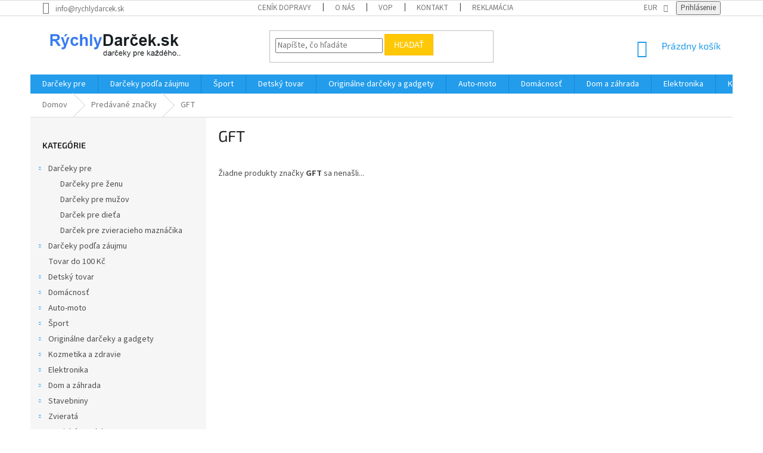

--- FILE ---
content_type: text/html; charset=utf-8
request_url: https://www.rychlydarcek.sk/znacka/b2b/
body_size: 32874
content:
<!doctype html><html lang="sk" dir="ltr" class="header-background-light external-fonts-loaded"><head><meta charset="utf-8" /><meta name="viewport" content="width=device-width,initial-scale=1" /><title>GFT - Rychlydarcek.sk</title><link rel="preconnect" href="https://cdn.myshoptet.com" /><link rel="dns-prefetch" href="https://cdn.myshoptet.com" /><link rel="preload" href="https://cdn.myshoptet.com/prj/dist/master/cms/libs/jquery/jquery-1.11.3.min.js" as="script" /><link href="https://cdn.myshoptet.com/prj/dist/master/cms/templates/frontend_templates/shared/css/font-face/source-sans-3.css" rel="stylesheet"><link href="https://cdn.myshoptet.com/prj/dist/master/cms/templates/frontend_templates/shared/css/font-face/exo-2.css" rel="stylesheet"><link href="https://cdn.myshoptet.com/prj/dist/master/shop/dist/font-shoptet-11.css.62c94c7785ff2cea73b2.css" rel="stylesheet"><script>
dataLayer = [];
dataLayer.push({'shoptet' : {
    "pageId": -24,
    "pageType": "article",
    "currency": "EUR",
    "currencyInfo": {
        "decimalSeparator": ",",
        "exchangeRate": 1,
        "priceDecimalPlaces": 2,
        "symbol": "\u20ac",
        "symbolLeft": 1,
        "thousandSeparator": " "
    },
    "language": "sk",
    "projectId": 505436,
    "cartInfo": {
        "id": null,
        "freeShipping": false,
        "freeShippingFrom": null,
        "leftToFreeGift": {
            "formattedPrice": "\u20ac0",
            "priceLeft": 0
        },
        "freeGift": false,
        "leftToFreeShipping": {
            "priceLeft": null,
            "dependOnRegion": null,
            "formattedPrice": null
        },
        "discountCoupon": [],
        "getNoBillingShippingPrice": {
            "withoutVat": 0,
            "vat": 0,
            "withVat": 0
        },
        "cartItems": [],
        "taxMode": "ORDINARY"
    },
    "cart": [],
    "customer": {
        "priceRatio": 1,
        "priceListId": 1,
        "groupId": null,
        "registered": false,
        "mainAccount": false
    }
}});
</script>

<!-- Google Tag Manager -->
<script>(function(w,d,s,l,i){w[l]=w[l]||[];w[l].push({'gtm.start':
new Date().getTime(),event:'gtm.js'});var f=d.getElementsByTagName(s)[0],
j=d.createElement(s),dl=l!='dataLayer'?'&l='+l:'';j.async=true;j.src=
'https://www.googletagmanager.com/gtm.js?id='+i+dl;f.parentNode.insertBefore(j,f);
})(window,document,'script','dataLayer','GTM-NBGNBCW');</script>
<!-- End Google Tag Manager -->

<meta property="og:type" content="website"><meta property="og:site_name" content="rychlydarcek.sk"><meta property="og:url" content="https://www.rychlydarcek.sk/znacka/b2b/"><meta property="og:title" content="GFT - Rychlydarcek.sk"><meta name="author" content="Rychlydarcek.sk"><meta name="web_author" content="Shoptet.sk"><meta name="dcterms.rightsHolder" content="www.rychlydarcek.sk"><meta name="robots" content="index,follow"><meta property="og:image" content="https://cdn.myshoptet.com/usr/www.rychlydarcek.sk/user/logos/sk_-_logo_2.png?t=1770124903"><meta property="og:description" content="GFT"><meta name="description" content="GFT"><style>:root {--color-primary: #239ceb;--color-primary-h: 204;--color-primary-s: 83%;--color-primary-l: 53%;--color-primary-hover: #1997e5;--color-primary-hover-h: 203;--color-primary-hover-s: 80%;--color-primary-hover-l: 50%;--color-secondary: #468c98;--color-secondary-h: 189;--color-secondary-s: 37%;--color-secondary-l: 44%;--color-secondary-hover: #3b7580;--color-secondary-hover-h: 190;--color-secondary-hover-s: 37%;--color-secondary-hover-l: 37%;--color-tertiary: #ffc807;--color-tertiary-h: 47;--color-tertiary-s: 100%;--color-tertiary-l: 51%;--color-tertiary-hover: #ffbb00;--color-tertiary-hover-h: 44;--color-tertiary-hover-s: 100%;--color-tertiary-hover-l: 50%;--color-header-background: #ffffff;--template-font: "Source Sans 3";--template-headings-font: "Exo 2";--header-background-url: none;--cookies-notice-background: #1A1937;--cookies-notice-color: #F8FAFB;--cookies-notice-button-hover: #f5f5f5;--cookies-notice-link-hover: #27263f;--templates-update-management-preview-mode-content: "Náhľad aktualizácií šablóny je aktívny pre váš prehliadač."}</style>
    
    <link href="https://cdn.myshoptet.com/prj/dist/master/shop/dist/main-11.less.5a24dcbbdabfd189c152.css" rel="stylesheet" />
        
    <script>var shoptet = shoptet || {};</script>
    <script src="https://cdn.myshoptet.com/prj/dist/master/shop/dist/main-3g-header.js.27c4444ba5dd6be3416d.js"></script>
<!-- User include --><!-- api 426(80) html code header -->
<link rel="stylesheet" href="https://cdn.myshoptet.com/usr/api2.dklab.cz/user/documents/_doplnky/navstivene/505436/8/505436_8.css" type="text/css" /><style> :root { --dklab-lastvisited-background-color: #FFFFFF; } </style>
<!-- api 492(144) html code header -->
<link rel="stylesheet" href="https://cdn.myshoptet.com/usr/api2.dklab.cz/user/documents/_doplnky/zakoupilo/505436/806/505436_806.css" type="text/css" /><style>
        :root {
            --dklab-zakoupilo-color-text: #FFFFFF;
            --dklab-zakoupilo-color-background: rgba(29,122,248,0.7);  
            --dklab-zakoupilo-color-border: rgba(29,122,248,0.7);            
            --dklab-zakoupilo-border-rounding: 100px;        
            
        }
        </style>
<!-- api 1881(1446) html code header -->
<script>var bianoPixelConfig={debug:false,merchantId:"sk73c9b37fd95c582e678621efa1e3b7210ca5eb5c",project:"biano.sk"}</script>
<!-- service 450(104) html code header -->
<link href="https://cdn.myshoptet.com/usr/252557.myshoptet.com/user/documents/news-box-plus/Classic.css?v12" rel="stylesheet" />
<!-- service 1881(1446) html code header -->
<script>
    document.addEventListener("DOMContentLoaded",()=>{var b,i,a,n,o,p,x,s;b=window,i=document,a=bianoPixelConfig,b.bianoTrack||((o=b.bianoTrack=function(){o.callMethod?o.callMethod.apply(o,arguments):o.queue.push(arguments)}).push=o,o.queue=[],a=a||{},n=shoptet.consent.isAccepted("analytics"),o.push("consent",n),o.push("init",a.merchantId),s="script",(p=i.createElement(s)).async=!0,p.src="https://"+(n?"pixel."+a.project:"bianopixel.com")+"/"+(a.debug?"debug":"min")+"/pixel.js",(x=i.getElementsByTagName(s)[0]).parentNode.insertBefore(p,x));const dl=getShoptetDataLayer();switch(dl.pageType){case"productDetail":bianoTrack("track","product_view",{id:(dl.product.code||dl.product.codes[0].code).toString(),source:"shoptet"});break;case"thankYou":bianoTrack("track","purchase",{id:dl.order.orderNo.toString(),order_price:parseFloat(dl.order.total),currency:dl.order.currencyCode,items:dl.order.content.map(item=>({id:item.sku.toString(),quantity:parseInt(item.quantity),unit_price:parseFloat(item.price)})),source:"shoptet"});break;default:bianoTrack("track","page_view",{source:"shoptet"})}document.addEventListener("ShoptetCartAddCartItem",()=>{const dl=getShoptetDataLayer();if(dl.cart&&dl.cart.length){const item=dl.cart[dl.cart.length-1];bianoTrack("track","add_to_cart",{id:item.code.toString(),quantity:parseInt(item.quantity),unit_price:parseFloat(item.priceWithVat),currency:dl.currency,source:"shoptet"})}}),shoptet.scripts.setCustomCallback("shoptet.consent.set",(function(args){args[0].includes("analytics")&&bianoTrack("consent",!0)}))});
</script>
<!-- project html code header -->
<!-- Tanganica pixel --><script>(function(w,d,s,l,i){w[l]=w[l]||[];w[l].push({'gtm.start':new Date().getTime(),event:'gtm.js'});var f=d.getElementsByTagName(s)[0],j=d.createElement(s),dl=l!='dataLayer'?'&l='+l:'';j.async=true;j.src='https://www.googletagmanager.com/gtm.js?id='+i+dl;f.parentNode.insertBefore(j,f);})(window,document,'script','dataLayer','GTM-TRS5RSN');</script><!-- End Tanganica pixel -->


<!--doba doruceni -->
<style>
.ordering-process .delivery-time{color: #e5af0d;margin-bottom: 20px;font-size: 16px;}
</style>


<!-- /User include --><link rel="shortcut icon" href="/favicon.ico" type="image/x-icon" /><link rel="canonical" href="https://www.rychlydarcek.sk/znacka/b2b/" />    <!-- Global site tag (gtag.js) - Google Analytics -->
    <script async src="https://www.googletagmanager.com/gtag/js?id=G-0WSBFL48T2"></script>
    <script>
        
        window.dataLayer = window.dataLayer || [];
        function gtag(){dataLayer.push(arguments);}
        

        
        gtag('js', new Date());

                gtag('config', 'UA-48247364-7', { 'groups': "UA" });
        
                gtag('config', 'G-0WSBFL48T2', {"groups":"GA4","send_page_view":false,"content_group":"article","currency":"EUR","page_language":"sk"});
        
                gtag('config', 'AW-10880623790', {"allow_enhanced_conversions":true});
        
        
        
        
        
                    gtag('event', 'page_view', {"send_to":"GA4","page_language":"sk","content_group":"article","currency":"EUR"});
        
        
        
        
        
        
        
        
        
        
        
        
        
        document.addEventListener('DOMContentLoaded', function() {
            if (typeof shoptet.tracking !== 'undefined') {
                for (var id in shoptet.tracking.bannersList) {
                    gtag('event', 'view_promotion', {
                        "send_to": "UA",
                        "promotions": [
                            {
                                "id": shoptet.tracking.bannersList[id].id,
                                "name": shoptet.tracking.bannersList[id].name,
                                "position": shoptet.tracking.bannersList[id].position
                            }
                        ]
                    });
                }
            }

            shoptet.consent.onAccept(function(agreements) {
                if (agreements.length !== 0) {
                    console.debug('gtag consent accept');
                    var gtagConsentPayload =  {
                        'ad_storage': agreements.includes(shoptet.config.cookiesConsentOptPersonalisation)
                            ? 'granted' : 'denied',
                        'analytics_storage': agreements.includes(shoptet.config.cookiesConsentOptAnalytics)
                            ? 'granted' : 'denied',
                                                                                                'ad_user_data': agreements.includes(shoptet.config.cookiesConsentOptPersonalisation)
                            ? 'granted' : 'denied',
                        'ad_personalization': agreements.includes(shoptet.config.cookiesConsentOptPersonalisation)
                            ? 'granted' : 'denied',
                        };
                    console.debug('update consent data', gtagConsentPayload);
                    gtag('consent', 'update', gtagConsentPayload);
                    dataLayer.push(
                        { 'event': 'update_consent' }
                    );
                }
            });
        });
    </script>
</head><body class="desktop id--24 in-znacka template-11 type-manufacturer-detail multiple-columns-body columns-mobile-2 columns-3 ums_forms_redesign--off ums_a11y_category_page--on ums_discussion_rating_forms--off ums_flags_display_unification--on ums_a11y_login--on mobile-header-version-0"><noscript>
    <style>
        #header {
            padding-top: 0;
            position: relative !important;
            top: 0;
        }
        .header-navigation {
            position: relative !important;
        }
        .overall-wrapper {
            margin: 0 !important;
        }
        body:not(.ready) {
            visibility: visible !important;
        }
    </style>
    <div class="no-javascript">
        <div class="no-javascript__title">Musíte zmeniť nastavenie vášho prehliadača</div>
        <div class="no-javascript__text">Pozrite sa na: <a href="https://www.google.com/support/bin/answer.py?answer=23852">Ako povoliť JavaScript vo vašom prehliadači</a>.</div>
        <div class="no-javascript__text">Ak používate software na blokovanie reklám, možno bude potrebné, aby ste povolili JavaScript z tejto stránky.</div>
        <div class="no-javascript__text">Ďakujeme.</div>
    </div>
</noscript>

        <div id="fb-root"></div>
        <script>
            window.fbAsyncInit = function() {
                FB.init({
                    autoLogAppEvents : true,
                    xfbml            : true,
                    version          : 'v24.0'
                });
            };
        </script>
        <script async defer crossorigin="anonymous" src="https://connect.facebook.net/sk_SK/sdk.js#xfbml=1&version=v24.0"></script>
<!-- Google Tag Manager (noscript) -->
<noscript><iframe src="https://www.googletagmanager.com/ns.html?id=GTM-NBGNBCW"
height="0" width="0" style="display:none;visibility:hidden"></iframe></noscript>
<!-- End Google Tag Manager (noscript) -->

<a href="#content" class="skip-link sr-only">Prejsť na obsah</a><div class="overall-wrapper"><div class="user-action"><div class="container">
    <div class="user-action-in">
                    <div id="login" class="user-action-login popup-widget login-widget" role="dialog" aria-labelledby="loginHeading">
        <div class="popup-widget-inner">
                            <h2 id="loginHeading">Prihlásenie k vášmu účtu</h2><div id="customerLogin"><form action="/action/Customer/Login/" method="post" id="formLoginIncluded" class="csrf-enabled formLogin" data-testid="formLogin"><input type="hidden" name="referer" value="" /><div class="form-group"><div class="input-wrapper email js-validated-element-wrapper no-label"><input type="email" name="email" class="form-control" autofocus placeholder="E-mailová adresa (napr. jan@novak.sk)" data-testid="inputEmail" autocomplete="email" required /></div></div><div class="form-group"><div class="input-wrapper password js-validated-element-wrapper no-label"><input type="password" name="password" class="form-control" placeholder="Heslo" data-testid="inputPassword" autocomplete="current-password" required /><span class="no-display">Nemôžete vyplniť toto pole</span><input type="text" name="surname" value="" class="no-display" /></div></div><div class="form-group"><div class="login-wrapper"><button type="submit" class="btn btn-secondary btn-text btn-login" data-testid="buttonSubmit">Prihlásiť sa</button><div class="password-helper"><a href="/registracia/" data-testid="signup" rel="nofollow">Nová registrácia</a><a href="/klient/zabudnute-heslo/" rel="nofollow">Zabudnuté heslo</a></div></div></div></form>
</div>                    </div>
    </div>

                            <div id="cart-widget" class="user-action-cart popup-widget cart-widget loader-wrapper" data-testid="popupCartWidget" role="dialog" aria-hidden="true">
    <div class="popup-widget-inner cart-widget-inner place-cart-here">
        <div class="loader-overlay">
            <div class="loader"></div>
        </div>
    </div>

    <div class="cart-widget-button">
        <a href="/kosik/" class="btn btn-conversion" id="continue-order-button" rel="nofollow" data-testid="buttonNextStep">Pokračovať do košíka</a>
    </div>
</div>
            </div>
</div>
</div><div class="top-navigation-bar" data-testid="topNavigationBar">

    <div class="container">

        <div class="top-navigation-contacts">
            <strong>Zákaznícka podpora:</strong><a href="mailto:info@rychlydarcek.sk" class="project-email" data-testid="contactboxEmail"><span>info@rychlydarcek.sk</span></a>        </div>

                            <div class="top-navigation-menu">
                <div class="top-navigation-menu-trigger"></div>
                <ul class="top-navigation-bar-menu">
                                            <li class="top-navigation-menu-item-744">
                            <a href="/doprava-a-platba/">Ceník dopravy</a>
                        </li>
                                            <li class="top-navigation-menu-item-747">
                            <a href="/o-nas/">O nás</a>
                        </li>
                                            <li class="top-navigation-menu-item-39">
                            <a href="/obchodne-podmienky/">VOP</a>
                        </li>
                                            <li class="top-navigation-menu-item-29">
                            <a href="/kontakty/">Kontakt</a>
                        </li>
                                            <li class="top-navigation-menu-item-750">
                            <a href="/reklamacny-poriadok/">Reklamácia</a>
                        </li>
                                            <li class="top-navigation-menu-item-691">
                            <a href="/podmienky-ochrany-osobnych-udajov/">Podmienky ochrany osobných údajov</a>
                        </li>
                                            <li class="top-navigation-menu-item-738">
                            <a href="/vsetko-o-nakupe/">VŠETKO O NÁKUPE</a>
                        </li>
                                            <li class="top-navigation-menu-item-external-108">
                            <a href="https://allegro.sk/pouzivatel/marketplaceseidl" target="blank">Nájdete nás na Allegro.sk</a>
                        </li>
                                    </ul>
                <ul class="top-navigation-bar-menu-helper"></ul>
            </div>
        
        <div class="top-navigation-tools top-navigation-tools--language">
            <div class="responsive-tools">
                <a href="#" class="toggle-window" data-target="search" aria-label="Hľadať" data-testid="linkSearchIcon"></a>
                                                            <a href="#" class="toggle-window" data-target="login"></a>
                                                    <a href="#" class="toggle-window" data-target="navigation" aria-label="Menu" data-testid="hamburgerMenu"></a>
            </div>
                <div class="dropdown">
        <span>Ceny v:</span>
        <button id="topNavigationDropdown" type="button" data-toggle="dropdown" aria-haspopup="true" aria-expanded="false">
            EUR
            <span class="caret"></span>
        </button>
        <ul class="dropdown-menu" aria-labelledby="topNavigationDropdown"><li><a href="/action/Currency/changeCurrency/?currencyCode=CZK" rel="nofollow">CZK</a></li><li><a href="/action/Currency/changeCurrency/?currencyCode=EUR" rel="nofollow">EUR</a></li></ul>
    </div>
            <button class="top-nav-button top-nav-button-login toggle-window" type="button" data-target="login" aria-haspopup="dialog" aria-controls="login" aria-expanded="false" data-testid="signin"><span>Prihlásenie</span></button>        </div>

    </div>

</div>
<header id="header"><div class="container navigation-wrapper">
    <div class="header-top">
        <div class="site-name-wrapper">
            <div class="site-name"><a href="/" data-testid="linkWebsiteLogo"><img src="https://cdn.myshoptet.com/usr/www.rychlydarcek.sk/user/logos/sk_-_logo_2.png" alt="Rychlydarcek.sk" fetchpriority="low" /></a></div>        </div>
        <div class="search" itemscope itemtype="https://schema.org/WebSite">
            <meta itemprop="headline" content="Predávané značky"/><meta itemprop="url" content="https://www.rychlydarcek.sk"/><meta itemprop="text" content="GFT"/>            <form action="/action/ProductSearch/prepareString/" method="post"
    id="formSearchForm" class="search-form compact-form js-search-main"
    itemprop="potentialAction" itemscope itemtype="https://schema.org/SearchAction" data-testid="searchForm">
    <fieldset>
        <meta itemprop="target"
            content="https://www.rychlydarcek.sk/vyhladavanie/?string={string}"/>
        <input type="hidden" name="language" value="sk"/>
        
            
<input
    type="search"
    name="string"
        class="query-input form-control search-input js-search-input"
    placeholder="Napíšte, čo hľadáte"
    autocomplete="off"
    required
    itemprop="query-input"
    aria-label="Vyhľadávanie"
    data-testid="searchInput"
>
            <button type="submit" class="btn btn-default" data-testid="searchBtn">Hľadať</button>
        
    </fieldset>
</form>
        </div>
        <div class="navigation-buttons">
                
    <a href="/kosik/" class="btn btn-icon toggle-window cart-count" data-target="cart" data-hover="true" data-redirect="true" data-testid="headerCart" rel="nofollow" aria-haspopup="dialog" aria-expanded="false" aria-controls="cart-widget">
        
                <span class="sr-only">Nákupný košík</span>
        
            <span class="cart-price visible-lg-inline-block" data-testid="headerCartPrice">
                                    Prázdny košík                            </span>
        
    
            </a>
        </div>
    </div>
    <nav id="navigation" aria-label="Hlavné menu" data-collapsible="true"><div class="navigation-in menu"><ul class="menu-level-1" role="menubar" data-testid="headerMenuItems"><li class="menu-item-2984 ext" role="none"><a href="/darceky-pre/" data-testid="headerMenuItem" role="menuitem" aria-haspopup="true" aria-expanded="false"><b>Darčeky pre</b><span class="submenu-arrow"></span></a><ul class="menu-level-2" aria-label="Darčeky pre" tabindex="-1" role="menu"><li class="menu-item-2993" role="none"><a href="/darceky-pre-zenu/" class="menu-image" data-testid="headerMenuItem" tabindex="-1" aria-hidden="true"><img src="data:image/svg+xml,%3Csvg%20width%3D%22140%22%20height%3D%22100%22%20xmlns%3D%22http%3A%2F%2Fwww.w3.org%2F2000%2Fsvg%22%3E%3C%2Fsvg%3E" alt="" aria-hidden="true" width="140" height="100"  data-src="https://cdn.myshoptet.com/usr/www.rychlydarcek.sk/user/categories/thumb/img_6697.png" fetchpriority="low" /></a><div><a href="/darceky-pre-zenu/" data-testid="headerMenuItem" role="menuitem"><span>Darčeky pre ženu</span></a>
                        </div></li><li class="menu-item-2990" role="none"><a href="/darceky-pre-muzov/" class="menu-image" data-testid="headerMenuItem" tabindex="-1" aria-hidden="true"><img src="data:image/svg+xml,%3Csvg%20width%3D%22140%22%20height%3D%22100%22%20xmlns%3D%22http%3A%2F%2Fwww.w3.org%2F2000%2Fsvg%22%3E%3C%2Fsvg%3E" alt="" aria-hidden="true" width="140" height="100"  data-src="https://cdn.myshoptet.com/usr/www.rychlydarcek.sk/user/categories/thumb/img_6698.png" fetchpriority="low" /></a><div><a href="/darceky-pre-muzov/" data-testid="headerMenuItem" role="menuitem"><span>Darčeky pre mužov</span></a>
                        </div></li><li class="menu-item-2996" role="none"><a href="/darcek-pre-dieta/" class="menu-image" data-testid="headerMenuItem" tabindex="-1" aria-hidden="true"><img src="data:image/svg+xml,%3Csvg%20width%3D%22140%22%20height%3D%22100%22%20xmlns%3D%22http%3A%2F%2Fwww.w3.org%2F2000%2Fsvg%22%3E%3C%2Fsvg%3E" alt="" aria-hidden="true" width="140" height="100"  data-src="https://cdn.myshoptet.com/usr/www.rychlydarcek.sk/user/categories/thumb/img_6700.png" fetchpriority="low" /></a><div><a href="/darcek-pre-dieta/" data-testid="headerMenuItem" role="menuitem"><span>Darček pre dieťa</span></a>
                        </div></li><li class="menu-item-2999" role="none"><a href="/darcek-pre-zvieracieho-maznacika/" class="menu-image" data-testid="headerMenuItem" tabindex="-1" aria-hidden="true"><img src="data:image/svg+xml,%3Csvg%20width%3D%22140%22%20height%3D%22100%22%20xmlns%3D%22http%3A%2F%2Fwww.w3.org%2F2000%2Fsvg%22%3E%3C%2Fsvg%3E" alt="" aria-hidden="true" width="140" height="100"  data-src="https://cdn.myshoptet.com/usr/www.rychlydarcek.sk/user/categories/thumb/img_6699.png" fetchpriority="low" /></a><div><a href="/darcek-pre-zvieracieho-maznacika/" data-testid="headerMenuItem" role="menuitem"><span>Darček pre zvieracieho maznáčika</span></a>
                        </div></li></ul></li>
<li class="menu-item-3002 ext" role="none"><a href="/darceky-podla-zaujmu/" data-testid="headerMenuItem" role="menuitem" aria-haspopup="true" aria-expanded="false"><b>Darčeky podľa záujmu</b><span class="submenu-arrow"></span></a><ul class="menu-level-2" aria-label="Darčeky podľa záujmu" tabindex="-1" role="menu"><li class="menu-item-3005" role="none"><a href="/pre-sportovcov/" class="menu-image" data-testid="headerMenuItem" tabindex="-1" aria-hidden="true"><img src="data:image/svg+xml,%3Csvg%20width%3D%22140%22%20height%3D%22100%22%20xmlns%3D%22http%3A%2F%2Fwww.w3.org%2F2000%2Fsvg%22%3E%3C%2Fsvg%3E" alt="" aria-hidden="true" width="140" height="100"  data-src="https://cdn.myshoptet.com/usr/www.rychlydarcek.sk/user/categories/thumb/1-2.jpg" fetchpriority="low" /></a><div><a href="/pre-sportovcov/" data-testid="headerMenuItem" role="menuitem"><span>Pre športovcov</span></a>
                        </div></li><li class="menu-item-3008" role="none"><a href="/pre-kucharov/" class="menu-image" data-testid="headerMenuItem" tabindex="-1" aria-hidden="true"><img src="data:image/svg+xml,%3Csvg%20width%3D%22140%22%20height%3D%22100%22%20xmlns%3D%22http%3A%2F%2Fwww.w3.org%2F2000%2Fsvg%22%3E%3C%2Fsvg%3E" alt="" aria-hidden="true" width="140" height="100"  data-src="https://cdn.myshoptet.com/usr/www.rychlydarcek.sk/user/categories/thumb/2.jpg" fetchpriority="low" /></a><div><a href="/pre-kucharov/" data-testid="headerMenuItem" role="menuitem"><span>Pre kuchárov</span></a>
                        </div></li><li class="menu-item-3011" role="none"><a href="/pre-fotografov/" class="menu-image" data-testid="headerMenuItem" tabindex="-1" aria-hidden="true"><img src="data:image/svg+xml,%3Csvg%20width%3D%22140%22%20height%3D%22100%22%20xmlns%3D%22http%3A%2F%2Fwww.w3.org%2F2000%2Fsvg%22%3E%3C%2Fsvg%3E" alt="" aria-hidden="true" width="140" height="100"  data-src="https://cdn.myshoptet.com/usr/www.rychlydarcek.sk/user/categories/thumb/4.jpg" fetchpriority="low" /></a><div><a href="/pre-fotografov/" data-testid="headerMenuItem" role="menuitem"><span>Pre fotografov</span></a>
                        </div></li><li class="menu-item-3014" role="none"><a href="/pre-geekov/" class="menu-image" data-testid="headerMenuItem" tabindex="-1" aria-hidden="true"><img src="data:image/svg+xml,%3Csvg%20width%3D%22140%22%20height%3D%22100%22%20xmlns%3D%22http%3A%2F%2Fwww.w3.org%2F2000%2Fsvg%22%3E%3C%2Fsvg%3E" alt="" aria-hidden="true" width="140" height="100"  data-src="https://cdn.myshoptet.com/usr/www.rychlydarcek.sk/user/categories/thumb/7.jpg" fetchpriority="low" /></a><div><a href="/pre-geekov/" data-testid="headerMenuItem" role="menuitem"><span>Pre geekov</span></a>
                        </div></li><li class="menu-item-3017" role="none"><a href="/pre-domacich-majstrov/" class="menu-image" data-testid="headerMenuItem" tabindex="-1" aria-hidden="true"><img src="data:image/svg+xml,%3Csvg%20width%3D%22140%22%20height%3D%22100%22%20xmlns%3D%22http%3A%2F%2Fwww.w3.org%2F2000%2Fsvg%22%3E%3C%2Fsvg%3E" alt="" aria-hidden="true" width="140" height="100"  data-src="https://cdn.myshoptet.com/usr/www.rychlydarcek.sk/user/categories/thumb/10.jpg" fetchpriority="low" /></a><div><a href="/pre-domacich-majstrov/" data-testid="headerMenuItem" role="menuitem"><span>Pre domácich majstrov</span></a>
                        </div></li><li class="menu-item-3020" role="none"><a href="/pre-zahradkarov/" class="menu-image" data-testid="headerMenuItem" tabindex="-1" aria-hidden="true"><img src="data:image/svg+xml,%3Csvg%20width%3D%22140%22%20height%3D%22100%22%20xmlns%3D%22http%3A%2F%2Fwww.w3.org%2F2000%2Fsvg%22%3E%3C%2Fsvg%3E" alt="" aria-hidden="true" width="140" height="100"  data-src="https://cdn.myshoptet.com/usr/www.rychlydarcek.sk/user/categories/thumb/3.jpg" fetchpriority="low" /></a><div><a href="/pre-zahradkarov/" data-testid="headerMenuItem" role="menuitem"><span>Pre záhradkárov</span></a>
                        </div></li><li class="menu-item-3023" role="none"><a href="/pre-pre-milovnikov-zvierat/" class="menu-image" data-testid="headerMenuItem" tabindex="-1" aria-hidden="true"><img src="data:image/svg+xml,%3Csvg%20width%3D%22140%22%20height%3D%22100%22%20xmlns%3D%22http%3A%2F%2Fwww.w3.org%2F2000%2Fsvg%22%3E%3C%2Fsvg%3E" alt="" aria-hidden="true" width="140" height="100"  data-src="https://cdn.myshoptet.com/usr/www.rychlydarcek.sk/user/categories/thumb/5.jpg" fetchpriority="low" /></a><div><a href="/pre-pre-milovnikov-zvierat/" data-testid="headerMenuItem" role="menuitem"><span>Pre pre milovníkov zvierat</span></a>
                        </div></li><li class="menu-item-3026" role="none"><a href="/pre-vodicov/" class="menu-image" data-testid="headerMenuItem" tabindex="-1" aria-hidden="true"><img src="data:image/svg+xml,%3Csvg%20width%3D%22140%22%20height%3D%22100%22%20xmlns%3D%22http%3A%2F%2Fwww.w3.org%2F2000%2Fsvg%22%3E%3C%2Fsvg%3E" alt="" aria-hidden="true" width="140" height="100"  data-src="https://cdn.myshoptet.com/usr/www.rychlydarcek.sk/user/categories/thumb/6.jpg" fetchpriority="low" /></a><div><a href="/pre-vodicov/" data-testid="headerMenuItem" role="menuitem"><span>Pre vodičov</span></a>
                        </div></li><li class="menu-item-3029" role="none"><a href="/pre-cestovatelov/" class="menu-image" data-testid="headerMenuItem" tabindex="-1" aria-hidden="true"><img src="data:image/svg+xml,%3Csvg%20width%3D%22140%22%20height%3D%22100%22%20xmlns%3D%22http%3A%2F%2Fwww.w3.org%2F2000%2Fsvg%22%3E%3C%2Fsvg%3E" alt="" aria-hidden="true" width="140" height="100"  data-src="https://cdn.myshoptet.com/usr/www.rychlydarcek.sk/user/categories/thumb/8.jpg" fetchpriority="low" /></a><div><a href="/pre-cestovatelov/" data-testid="headerMenuItem" role="menuitem"><span>Pre cestovateľov</span></a>
                        </div></li><li class="menu-item-3032" role="none"><a href="/pre-cyklistov/" class="menu-image" data-testid="headerMenuItem" tabindex="-1" aria-hidden="true"><img src="data:image/svg+xml,%3Csvg%20width%3D%22140%22%20height%3D%22100%22%20xmlns%3D%22http%3A%2F%2Fwww.w3.org%2F2000%2Fsvg%22%3E%3C%2Fsvg%3E" alt="" aria-hidden="true" width="140" height="100"  data-src="https://cdn.myshoptet.com/usr/www.rychlydarcek.sk/user/categories/thumb/9.jpg" fetchpriority="low" /></a><div><a href="/pre-cyklistov/" data-testid="headerMenuItem" role="menuitem"><span>Pre cyklistov</span></a>
                        </div></li><li class="menu-item-3035" role="none"><a href="/pre-vinarov/" class="menu-image" data-testid="headerMenuItem" tabindex="-1" aria-hidden="true"><img src="data:image/svg+xml,%3Csvg%20width%3D%22140%22%20height%3D%22100%22%20xmlns%3D%22http%3A%2F%2Fwww.w3.org%2F2000%2Fsvg%22%3E%3C%2Fsvg%3E" alt="" aria-hidden="true" width="140" height="100"  data-src="https://cdn.myshoptet.com/usr/www.rychlydarcek.sk/user/categories/thumb/11.jpg" fetchpriority="low" /></a><div><a href="/pre-vinarov/" data-testid="headerMenuItem" role="menuitem"><span>Pre vinárov</span></a>
                        </div></li></ul></li>
<li class="menu-item-717 ext" role="none"><a href="/sport/" data-testid="headerMenuItem" role="menuitem" aria-haspopup="true" aria-expanded="false"><b>Šport</b><span class="submenu-arrow"></span></a><ul class="menu-level-2" aria-label="Šport" tabindex="-1" role="menu"><li class="menu-item-2257 has-third-level" role="none"><a href="/sportove-doplnky-a-prislusenstvo/" class="menu-image" data-testid="headerMenuItem" tabindex="-1" aria-hidden="true"><img src="data:image/svg+xml,%3Csvg%20width%3D%22140%22%20height%3D%22100%22%20xmlns%3D%22http%3A%2F%2Fwww.w3.org%2F2000%2Fsvg%22%3E%3C%2Fsvg%3E" alt="" aria-hidden="true" width="140" height="100"  data-src="https://cdn.myshoptet.com/usr/www.rychlydarcek.sk/user/categories/thumb/103340_prekazka-sedco-agility-training-he2003.jpg" fetchpriority="low" /></a><div><a href="/sportove-doplnky-a-prislusenstvo/" data-testid="headerMenuItem" role="menuitem"><span>Športové doplnky a príslušenstvo</span></a>
                                                    <ul class="menu-level-3" role="menu">
                                                                    <li class="menu-item-2954" role="none">
                                        <a href="/prekazky/" data-testid="headerMenuItem" role="menuitem">
                                            Prekážky</a>,                                    </li>
                                                                    <li class="menu-item-2269" role="none">
                                        <a href="/pumpy--kompresory--tlakomery/" data-testid="headerMenuItem" role="menuitem">
                                            Pumpy, kompresory, tlakomery</a>,                                    </li>
                                                                    <li class="menu-item-2278" role="none">
                                        <a href="/stopky/" data-testid="headerMenuItem" role="menuitem">
                                            Stopky</a>,                                    </li>
                                                                    <li class="menu-item-2281" role="none">
                                        <a href="/siete-na-lopty/" data-testid="headerMenuItem" role="menuitem">
                                            Siete na lopty</a>,                                    </li>
                                                                    <li class="menu-item-2284" role="none">
                                        <a href="/vytycovacie-mety--kuzele/" data-testid="headerMenuItem" role="menuitem">
                                            Vytyčovacie méty, kužele</a>,                                    </li>
                                                                    <li class="menu-item-2287" role="none">
                                        <a href="/rebriky--mriezky-agility/" data-testid="headerMenuItem" role="menuitem">
                                            Rebríky, mriežky - Agility</a>                                    </li>
                                                            </ul>
                        </div></li><li class="menu-item-1307 has-third-level" role="none"><a href="/fitness-pomocky/" class="menu-image" data-testid="headerMenuItem" tabindex="-1" aria-hidden="true"><img src="data:image/svg+xml,%3Csvg%20width%3D%22140%22%20height%3D%22100%22%20xmlns%3D%22http%3A%2F%2Fwww.w3.org%2F2000%2Fsvg%22%3E%3C%2Fsvg%3E" alt="" aria-hidden="true" width="140" height="100"  data-src="https://cdn.myshoptet.com/usr/www.rychlydarcek.sk/user/categories/thumb/54206_1-max.jpg" fetchpriority="low" /></a><div><a href="/fitness-pomocky/" data-testid="headerMenuItem" role="menuitem"><span>Fitness pomôcky</span></a>
                                                    <ul class="menu-level-3" role="menu">
                                                                    <li class="menu-item-2891" role="none">
                                        <a href="/zataze-a-zavazia/" data-testid="headerMenuItem" role="menuitem">
                                            Záťaže a závažia</a>,                                    </li>
                                                                    <li class="menu-item-2900" role="none">
                                        <a href="/gymnasticke-lopty/" data-testid="headerMenuItem" role="menuitem">
                                            Gymnastické lopty</a>,                                    </li>
                                                                    <li class="menu-item-2942" role="none">
                                        <a href="/medicinbaly/" data-testid="headerMenuItem" role="menuitem">
                                            Medicinbaly</a>,                                    </li>
                                                                    <li class="menu-item-2975" role="none">
                                        <a href="/lana/" data-testid="headerMenuItem" role="menuitem">
                                            Lana</a>,                                    </li>
                                                                    <li class="menu-item-2098" role="none">
                                        <a href="/fitness-sportove-oblecenie/" data-testid="headerMenuItem" role="menuitem">
                                            Fitness športové oblečenie</a>,                                    </li>
                                                                    <li class="menu-item-1328" role="none">
                                        <a href="/rotopedy/" data-testid="headerMenuItem" role="menuitem">
                                            Rotopedy</a>,                                    </li>
                                                                    <li class="menu-item-1334" role="none">
                                        <a href="/podlozky-a-masazne-valce/" data-testid="headerMenuItem" role="menuitem">
                                            Podložky a masážne valce</a>,                                    </li>
                                                                    <li class="menu-item-1337" role="none">
                                        <a href="/posilnovacie-expandery/" data-testid="headerMenuItem" role="menuitem">
                                            Posilňovacie expandéry</a>,                                    </li>
                                                                    <li class="menu-item-1340" role="none">
                                        <a href="/posilnovaca-brucha/" data-testid="headerMenuItem" role="menuitem">
                                            Posilňovača brucha</a>,                                    </li>
                                                                    <li class="menu-item-1343" role="none">
                                        <a href="/hrazdy/" data-testid="headerMenuItem" role="menuitem">
                                            Hrazdy</a>,                                    </li>
                                                                    <li class="menu-item-2092" role="none">
                                        <a href="/fitness-bandaze-a-ortezy/" data-testid="headerMenuItem" role="menuitem">
                                            Fitness bandáže a ortézy</a>,                                    </li>
                                                                    <li class="menu-item-2101" role="none">
                                        <a href="/fitness-sejkre-a-flase/" data-testid="headerMenuItem" role="menuitem">
                                            Fitness šejkre a fľaše</a>,                                    </li>
                                                                    <li class="menu-item-2107" role="none">
                                        <a href="/podpery-na-klucky/" data-testid="headerMenuItem" role="menuitem">
                                            Podpery na kľučky</a>,                                    </li>
                                                                    <li class="menu-item-2233" role="none">
                                        <a href="/aerobik-a-kmitacie-tyce/" data-testid="headerMenuItem" role="menuitem">
                                            Aerobik a kmitacie tyče</a>,                                    </li>
                                                                    <li class="menu-item-2236" role="none">
                                        <a href="/svihadla/" data-testid="headerMenuItem" role="menuitem">
                                            Švihadlá</a>,                                    </li>
                                                                    <li class="menu-item-2314" role="none">
                                        <a href="/fitness-potreby-pre-pretekarov/" data-testid="headerMenuItem" role="menuitem">
                                            Fitness potreby pre pretekárov</a>,                                    </li>
                                                                    <li class="menu-item-2317" role="none">
                                        <a href="/hula-hop/" data-testid="headerMenuItem" role="menuitem">
                                            Hula hop</a>                                    </li>
                                                            </ul>
                        </div></li><li class="menu-item-1304 has-third-level" role="none"><a href="/cyklistika/" class="menu-image" data-testid="headerMenuItem" tabindex="-1" aria-hidden="true"><img src="data:image/svg+xml,%3Csvg%20width%3D%22140%22%20height%3D%22100%22%20xmlns%3D%22http%3A%2F%2Fwww.w3.org%2F2000%2Fsvg%22%3E%3C%2Fsvg%3E" alt="" aria-hidden="true" width="140" height="100"  data-src="https://cdn.myshoptet.com/usr/www.rychlydarcek.sk/user/categories/thumb/8498418.png" fetchpriority="low" /></a><div><a href="/cyklistika/" data-testid="headerMenuItem" role="menuitem"><span>Cyklistika</span></a>
                                                    <ul class="menu-level-3" role="menu">
                                                                    <li class="menu-item-1316" role="none">
                                        <a href="/svetla-na-bicykel/" data-testid="headerMenuItem" role="menuitem">
                                            Svetlá na bicykel</a>,                                    </li>
                                                                    <li class="menu-item-1319" role="none">
                                        <a href="/brasne-na-bicykel/" data-testid="headerMenuItem" role="menuitem">
                                            Brašne na bicykel</a>,                                    </li>
                                                                    <li class="menu-item-1322" role="none">
                                        <a href="/starostlivost-o-kolo/" data-testid="headerMenuItem" role="menuitem">
                                            Starostlivosť o kolo</a>,                                    </li>
                                                                    <li class="menu-item-1325" role="none">
                                        <a href="/drziaky-na-bicykel/" data-testid="headerMenuItem" role="menuitem">
                                            Držiaky na bicykel</a>,                                    </li>
                                                                    <li class="menu-item-1900" role="none">
                                        <a href="/tachometre-na-bicykel/" data-testid="headerMenuItem" role="menuitem">
                                            Tachometre na bicykel</a>,                                    </li>
                                                                    <li class="menu-item-1903" role="none">
                                        <a href="/nosice-na-bicykel/" data-testid="headerMenuItem" role="menuitem">
                                            Nosiče na bicykel</a>,                                    </li>
                                                                    <li class="menu-item-1906" role="none">
                                        <a href="/cyklisticke-prislusenstvo/" data-testid="headerMenuItem" role="menuitem">
                                            Cyklistické príslušenstvo</a>,                                    </li>
                                                                    <li class="menu-item-1909" role="none">
                                        <a href="/stojany-na-bicykle/" data-testid="headerMenuItem" role="menuitem">
                                            Stojany na bicykle</a>,                                    </li>
                                                                    <li class="menu-item-1912" role="none">
                                        <a href="/cyklisticke-zvonceky/" data-testid="headerMenuItem" role="menuitem">
                                            Cyklistické zvončeky</a>,                                    </li>
                                                                    <li class="menu-item-1915" role="none">
                                        <a href="/zamky-na-bicykel/" data-testid="headerMenuItem" role="menuitem">
                                            Zámky na bicykel</a>,                                    </li>
                                                                    <li class="menu-item-1918" role="none">
                                        <a href="/cyklisticke-zrkadla/" data-testid="headerMenuItem" role="menuitem">
                                            Cyklistické zrkadlá</a>,                                    </li>
                                                                    <li class="menu-item-2041" role="none">
                                        <a href="/cyklisticke-helmy/" data-testid="headerMenuItem" role="menuitem">
                                            Cyklistické helmy</a>,                                    </li>
                                                                    <li class="menu-item-2044" role="none">
                                        <a href="/cyklisticke-sedacky/" data-testid="headerMenuItem" role="menuitem">
                                            Cyklistické sedačky</a>,                                    </li>
                                                                    <li class="menu-item-2479" role="none">
                                        <a href="/cyklisticke-rukavice/" data-testid="headerMenuItem" role="menuitem">
                                            Cyklistické rukavice</a>                                    </li>
                                                            </ul>
                        </div></li><li class="menu-item-1921 has-third-level" role="none"><a href="/outdoorove-vybavenie/" class="menu-image" data-testid="headerMenuItem" tabindex="-1" aria-hidden="true"><img src="data:image/svg+xml,%3Csvg%20width%3D%22140%22%20height%3D%22100%22%20xmlns%3D%22http%3A%2F%2Fwww.w3.org%2F2000%2Fsvg%22%3E%3C%2Fsvg%3E" alt="" aria-hidden="true" width="140" height="100"  data-src="https://cdn.myshoptet.com/usr/www.rychlydarcek.sk/user/categories/thumb/outdoor.png" fetchpriority="low" /></a><div><a href="/outdoorove-vybavenie/" data-testid="headerMenuItem" role="menuitem"><span>Outdoorové vybavenie</span></a>
                                                    <ul class="menu-level-3" role="menu">
                                                                    <li class="menu-item-2140" role="none">
                                        <a href="/batohy-2/" data-testid="headerMenuItem" role="menuitem">
                                            Batohy</a>,                                    </li>
                                                                    <li class="menu-item-2143" role="none">
                                        <a href="/campingovy-nabytok/" data-testid="headerMenuItem" role="menuitem">
                                            Campingový nábytok</a>,                                    </li>
                                                                    <li class="menu-item-2146" role="none">
                                        <a href="/doplnky--riad--kompasy/" data-testid="headerMenuItem" role="menuitem">
                                            Doplnky, riad, kompasy</a>,                                    </li>
                                                                    <li class="menu-item-2149" role="none">
                                        <a href="/karimatky/" data-testid="headerMenuItem" role="menuitem">
                                            Karimatky</a>,                                    </li>
                                                                    <li class="menu-item-2152" role="none">
                                        <a href="/nafukovaci-matrac/" data-testid="headerMenuItem" role="menuitem">
                                            Nafukovací matrac</a>,                                    </li>
                                                                    <li class="menu-item-2158" role="none">
                                        <a href="/stany/" data-testid="headerMenuItem" role="menuitem">
                                            Stany</a>,                                    </li>
                                                                    <li class="menu-item-2161" role="none">
                                        <a href="/turisticke-palice/" data-testid="headerMenuItem" role="menuitem">
                                            Turistické palice</a>,                                    </li>
                                                                    <li class="menu-item-2341" role="none">
                                        <a href="/plastenky/" data-testid="headerMenuItem" role="menuitem">
                                            Pláštenky</a>,                                    </li>
                                                                    <li class="menu-item-2563" role="none">
                                        <a href="/celovky/" data-testid="headerMenuItem" role="menuitem">
                                            Čelovky</a>                                    </li>
                                                            </ul>
                        </div></li><li class="menu-item-1891 has-third-level" role="none"><a href="/bojove-sporty/" class="menu-image" data-testid="headerMenuItem" tabindex="-1" aria-hidden="true"><img src="data:image/svg+xml,%3Csvg%20width%3D%22140%22%20height%3D%22100%22%20xmlns%3D%22http%3A%2F%2Fwww.w3.org%2F2000%2Fsvg%22%3E%3C%2Fsvg%3E" alt="" aria-hidden="true" width="140" height="100"  data-src="https://cdn.myshoptet.com/usr/www.rychlydarcek.sk/user/categories/thumb/wgsrghethe__.png" fetchpriority="low" /></a><div><a href="/bojove-sporty/" data-testid="headerMenuItem" role="menuitem"><span>Bojové športy</span></a>
                                                    <ul class="menu-level-3" role="menu">
                                                                    <li class="menu-item-2915" role="none">
                                        <a href="/doplnky/" data-testid="headerMenuItem" role="menuitem">
                                            Doplnky</a>,                                    </li>
                                                                    <li class="menu-item-2957" role="none">
                                        <a href="/lapy-a-bloky/" data-testid="headerMenuItem" role="menuitem">
                                            Lapy a bloky</a>,                                    </li>
                                                                    <li class="menu-item-2966" role="none">
                                        <a href="/tatami/" data-testid="headerMenuItem" role="menuitem">
                                            Tatami</a>,                                    </li>
                                                                    <li class="menu-item-2978" role="none">
                                        <a href="/kimona/" data-testid="headerMenuItem" role="menuitem">
                                            Kimona</a>,                                    </li>
                                                                    <li class="menu-item-2035" role="none">
                                        <a href="/boxerske-rukavice/" data-testid="headerMenuItem" role="menuitem">
                                            Boxerské rukavice</a>,                                    </li>
                                                                    <li class="menu-item-2038" role="none">
                                        <a href="/boxovacie-vrecia/" data-testid="headerMenuItem" role="menuitem">
                                            Boxovacie vrecia</a>                                    </li>
                                                            </ul>
                        </div></li><li class="menu-item-1894 has-third-level" role="none"><a href="/loptove-sporty/" class="menu-image" data-testid="headerMenuItem" tabindex="-1" aria-hidden="true"><img src="data:image/svg+xml,%3Csvg%20width%3D%22140%22%20height%3D%22100%22%20xmlns%3D%22http%3A%2F%2Fwww.w3.org%2F2000%2Fsvg%22%3E%3C%2Fsvg%3E" alt="" aria-hidden="true" width="140" height="100"  data-src="https://cdn.myshoptet.com/usr/www.rychlydarcek.sk/user/categories/thumb/jrz__jr__tzj__r__jh.png" fetchpriority="low" /></a><div><a href="/loptove-sporty/" data-testid="headerMenuItem" role="menuitem"><span>Loptové športy</span></a>
                                                    <ul class="menu-level-3" role="menu">
                                                                    <li class="menu-item-2912" role="none">
                                        <a href="/basketbal/" data-testid="headerMenuItem" role="menuitem">
                                            Basketbal</a>,                                    </li>
                                                                    <li class="menu-item-2930" role="none">
                                        <a href="/florbal/" data-testid="headerMenuItem" role="menuitem">
                                            Florbal</a>,                                    </li>
                                                                    <li class="menu-item-2933" role="none">
                                        <a href="/baseball--softball/" data-testid="headerMenuItem" role="menuitem">
                                            Baseball, softball</a>,                                    </li>
                                                                    <li class="menu-item-2936" role="none">
                                        <a href="/tenis/" data-testid="headerMenuItem" role="menuitem">
                                            Tenis</a>,                                    </li>
                                                                    <li class="menu-item-2948" role="none">
                                        <a href="/volejbal/" data-testid="headerMenuItem" role="menuitem">
                                            Volejbal</a>,                                    </li>
                                                                    <li class="menu-item-2963" role="none">
                                        <a href="/hadzana/" data-testid="headerMenuItem" role="menuitem">
                                            Hádzaná</a>,                                    </li>
                                                                    <li class="menu-item-2969" role="none">
                                        <a href="/rugby--americky-futbal/" data-testid="headerMenuItem" role="menuitem">
                                            Rugby, Americký futbal</a>,                                    </li>
                                                                    <li class="menu-item-1975" role="none">
                                        <a href="/bedminton/" data-testid="headerMenuItem" role="menuitem">
                                            Bedminton</a>,                                    </li>
                                                                    <li class="menu-item-1978" role="none">
                                        <a href="/futbal/" data-testid="headerMenuItem" role="menuitem">
                                            Futbal</a>,                                    </li>
                                                                    <li class="menu-item-1981" role="none">
                                        <a href="/stolny-tenis/" data-testid="headerMenuItem" role="menuitem">
                                            Stolný tenis</a>                                    </li>
                                                            </ul>
                        </div></li><li class="menu-item-1885 has-third-level" role="none"><a href="/skate-a-in-line/" class="menu-image" data-testid="headerMenuItem" tabindex="-1" aria-hidden="true"><img src="data:image/svg+xml,%3Csvg%20width%3D%22140%22%20height%3D%22100%22%20xmlns%3D%22http%3A%2F%2Fwww.w3.org%2F2000%2Fsvg%22%3E%3C%2Fsvg%3E" alt="" aria-hidden="true" width="140" height="100"  data-src="https://cdn.myshoptet.com/usr/www.rychlydarcek.sk/user/categories/thumb/damske-koleckove-brusle-fit100-cerno-zelene.jpg" fetchpriority="low" /></a><div><a href="/skate-a-in-line/" data-testid="headerMenuItem" role="menuitem"><span>Skate a in-line</span></a>
                                                    <ul class="menu-level-3" role="menu">
                                                                    <li class="menu-item-2344" role="none">
                                        <a href="/in-line-korcule/" data-testid="headerMenuItem" role="menuitem">
                                            In-line korčule</a>                                    </li>
                                                            </ul>
                        </div></li><li class="menu-item-1924 has-third-level" role="none"><a href="/sportova-vyziva/" class="menu-image" data-testid="headerMenuItem" tabindex="-1" aria-hidden="true"><img src="data:image/svg+xml,%3Csvg%20width%3D%22140%22%20height%3D%22100%22%20xmlns%3D%22http%3A%2F%2Fwww.w3.org%2F2000%2Fsvg%22%3E%3C%2Fsvg%3E" alt="" aria-hidden="true" width="140" height="100"  data-src="https://cdn.myshoptet.com/usr/www.rychlydarcek.sk/user/categories/thumb/00793-86f37.jpg" fetchpriority="low" /></a><div><a href="/sportova-vyziva/" data-testid="headerMenuItem" role="menuitem"><span>Športová výživa</span></a>
                                                    <ul class="menu-level-3" role="menu">
                                                                    <li class="menu-item-1927" role="none">
                                        <a href="/proteiny/" data-testid="headerMenuItem" role="menuitem">
                                            Proteíny</a>,                                    </li>
                                                                    <li class="menu-item-1930" role="none">
                                        <a href="/sacharidy/" data-testid="headerMenuItem" role="menuitem">
                                            Sacharidy</a>,                                    </li>
                                                                    <li class="menu-item-1933" role="none">
                                        <a href="/aminokyseliny/" data-testid="headerMenuItem" role="menuitem">
                                            Aminokyseliny</a>,                                    </li>
                                                                    <li class="menu-item-1942" role="none">
                                        <a href="/anabolizery/" data-testid="headerMenuItem" role="menuitem">
                                            Anabolizéry</a>,                                    </li>
                                                                    <li class="menu-item-1945" role="none">
                                        <a href="/spalovace/" data-testid="headerMenuItem" role="menuitem">
                                            Spaľovače</a>                                    </li>
                                                            </ul>
                        </div></li><li class="menu-item-2320 has-third-level" role="none"><a href="/knihy--odborna-literatura/" class="menu-image" data-testid="headerMenuItem" tabindex="-1" aria-hidden="true"><img src="data:image/svg+xml,%3Csvg%20width%3D%22140%22%20height%3D%22100%22%20xmlns%3D%22http%3A%2F%2Fwww.w3.org%2F2000%2Fsvg%22%3E%3C%2Fsvg%3E" alt="" aria-hidden="true" width="140" height="100"  data-src="https://cdn.myshoptet.com/usr/www.rychlydarcek.sk/user/categories/thumb/sn__mek_obrazovky_2023-02-14_150326.png" fetchpriority="low" /></a><div><a href="/knihy--odborna-literatura/" data-testid="headerMenuItem" role="menuitem"><span>Knihy, odborná literatúra</span></a>
                                                    <ul class="menu-level-3" role="menu">
                                                                    <li class="menu-item-2332" role="none">
                                        <a href="/vyziva/" data-testid="headerMenuItem" role="menuitem">
                                            Výživa</a>                                    </li>
                                                            </ul>
                        </div></li><li class="menu-item-1966 has-third-level" role="none"><a href="/ostatne-sporty--hobby/" class="menu-image" data-testid="headerMenuItem" tabindex="-1" aria-hidden="true"><img src="data:image/svg+xml,%3Csvg%20width%3D%22140%22%20height%3D%22100%22%20xmlns%3D%22http%3A%2F%2Fwww.w3.org%2F2000%2Fsvg%22%3E%3C%2Fsvg%3E" alt="" aria-hidden="true" width="140" height="100"  data-src="https://cdn.myshoptet.com/usr/www.rychlydarcek.sk/user/categories/thumb/__ipky.png" fetchpriority="low" /></a><div><a href="/ostatne-sporty--hobby/" data-testid="headerMenuItem" role="menuitem"><span>Ostatné športy, hobby</span></a>
                                                    <ul class="menu-level-3" role="menu">
                                                                    <li class="menu-item-2374" role="none">
                                        <a href="/terce-a-sipky/" data-testid="headerMenuItem" role="menuitem">
                                            Terče a šípky</a>                                    </li>
                                                            </ul>
                        </div></li><li class="menu-item-2254 has-third-level" role="none"><a href="/rybarske-vybavenie/" class="menu-image" data-testid="headerMenuItem" tabindex="-1" aria-hidden="true"><img src="data:image/svg+xml,%3Csvg%20width%3D%22140%22%20height%3D%22100%22%20xmlns%3D%22http%3A%2F%2Fwww.w3.org%2F2000%2Fsvg%22%3E%3C%2Fsvg%3E" alt="" aria-hidden="true" width="140" height="100"  data-src="https://cdn.myshoptet.com/usr/www.rychlydarcek.sk/user/categories/thumb/ghrfthjrhrhr__h__r__hr____zhr__z__hr__z.jpg" fetchpriority="low" /></a><div><a href="/rybarske-vybavenie/" data-testid="headerMenuItem" role="menuitem"><span>Rybárske vybavenie</span></a>
                                                    <ul class="menu-level-3" role="menu">
                                                                    <li class="menu-item-2909" role="none">
                                        <a href="/pruty/" data-testid="headerMenuItem" role="menuitem">
                                            Prúty</a>,                                    </li>
                                                                    <li class="menu-item-2620" role="none">
                                        <a href="/outdoor/" data-testid="headerMenuItem" role="menuitem">
                                            Outdoor</a>,                                    </li>
                                                                    <li class="menu-item-2671" role="none">
                                        <a href="/sietovina/" data-testid="headerMenuItem" role="menuitem">
                                            Sieťovina</a>                                    </li>
                                                            </ul>
                        </div></li><li class="menu-item-2566 has-third-level" role="none"><a href="/pre-fanusikov-sportu/" class="menu-image" data-testid="headerMenuItem" tabindex="-1" aria-hidden="true"><img src="data:image/svg+xml,%3Csvg%20width%3D%22140%22%20height%3D%22100%22%20xmlns%3D%22http%3A%2F%2Fwww.w3.org%2F2000%2Fsvg%22%3E%3C%2Fsvg%3E" alt="" aria-hidden="true" width="140" height="100"  data-src="https://cdn.myshoptet.com/usr/www.rychlydarcek.sk/user/categories/thumb/113648_128069-klobouk-rohy-sr-1.jpg" fetchpriority="low" /></a><div><a href="/pre-fanusikov-sportu/" data-testid="headerMenuItem" role="menuitem"><span>Pre fanúšikov športu</span></a>
                                                    <ul class="menu-level-3" role="menu">
                                                                    <li class="menu-item-2575" role="none">
                                        <a href="/hokejove-dresy/" data-testid="headerMenuItem" role="menuitem">
                                            Hokejové dresy</a>,                                    </li>
                                                                    <li class="menu-item-2590" role="none">
                                        <a href="/ciapky-a-klobuky/" data-testid="headerMenuItem" role="menuitem">
                                            Čiapky a klobúky</a>                                    </li>
                                                            </ul>
                        </div></li><li class="menu-item-1879 has-third-level" role="none"><a href="/vodne-sporty/" class="menu-image" data-testid="headerMenuItem" tabindex="-1" aria-hidden="true"><img src="data:image/svg+xml,%3Csvg%20width%3D%22140%22%20height%3D%22100%22%20xmlns%3D%22http%3A%2F%2Fwww.w3.org%2F2000%2Fsvg%22%3E%3C%2Fsvg%3E" alt="" aria-hidden="true" width="140" height="100"  data-src="https://cdn.myshoptet.com/usr/www.rychlydarcek.sk/user/categories/thumb/fgvwrg.png" fetchpriority="low" /></a><div><a href="/vodne-sporty/" data-testid="headerMenuItem" role="menuitem"><span>Vodné športy</span></a>
                                                    <ul class="menu-level-3" role="menu">
                                                                    <li class="menu-item-2698" role="none">
                                        <a href="/plavecke-okuliare/" data-testid="headerMenuItem" role="menuitem">
                                            Plavecké okuliare</a>,                                    </li>
                                                                    <li class="menu-item-2701" role="none">
                                        <a href="/plavecke-ciapky/" data-testid="headerMenuItem" role="menuitem">
                                            Plavecké čiapky</a>,                                    </li>
                                                                    <li class="menu-item-2707" role="none">
                                        <a href="/potapacske-masky/" data-testid="headerMenuItem" role="menuitem">
                                            Potápačské masky</a>,                                    </li>
                                                                    <li class="menu-item-2710" role="none">
                                        <a href="/potapacske-sety/" data-testid="headerMenuItem" role="menuitem">
                                            Potápačské sety</a>,                                    </li>
                                                                    <li class="menu-item-2814" role="none">
                                        <a href="/vodotesne-obaly-a-vaky/" data-testid="headerMenuItem" role="menuitem">
                                            Vodotesné obaly a vaky</a>                                    </li>
                                                            </ul>
                        </div></li><li class="menu-item-2924 has-third-level" role="none"><a href="/zimne-sporty/" class="menu-image" data-testid="headerMenuItem" tabindex="-1" aria-hidden="true"><img src="data:image/svg+xml,%3Csvg%20width%3D%22140%22%20height%3D%22100%22%20xmlns%3D%22http%3A%2F%2Fwww.w3.org%2F2000%2Fsvg%22%3E%3C%2Fsvg%3E" alt="" aria-hidden="true" width="140" height="100"  data-src="https://cdn.myshoptet.com/usr/www.rychlydarcek.sk/user/categories/thumb/l.jpg" fetchpriority="low" /></a><div><a href="/zimne-sporty/" data-testid="headerMenuItem" role="menuitem"><span>Zimné športy</span></a>
                                                    <ul class="menu-level-3" role="menu">
                                                                    <li class="menu-item-2927" role="none">
                                        <a href="/hokej/" data-testid="headerMenuItem" role="menuitem">
                                            Hokej</a>,                                    </li>
                                                                    <li class="menu-item-2945" role="none">
                                        <a href="/korculovanie/" data-testid="headerMenuItem" role="menuitem">
                                            Korčuľovanie</a>,                                    </li>
                                                                    <li class="menu-item-3038" role="none">
                                        <a href="/boby--boby-s-volantom--sane--klzaky/" data-testid="headerMenuItem" role="menuitem">
                                            Bôby, bôby s volantom, sane, kĺzaky</a>                                    </li>
                                                            </ul>
                        </div></li><li class="menu-item-1897" role="none"><a href="/horolezectvo/" class="menu-image" data-testid="headerMenuItem" tabindex="-1" aria-hidden="true"><img src="data:image/svg+xml,%3Csvg%20width%3D%22140%22%20height%3D%22100%22%20xmlns%3D%22http%3A%2F%2Fwww.w3.org%2F2000%2Fsvg%22%3E%3C%2Fsvg%3E" alt="" aria-hidden="true" width="140" height="100"  data-src="https://cdn.myshoptet.com/usr/www.rychlydarcek.sk/user/categories/thumb/gverthze__t__h.png" fetchpriority="low" /></a><div><a href="/horolezectvo/" data-testid="headerMenuItem" role="menuitem"><span>Horolezectvo</span></a>
                        </div></li><li class="menu-item-1313" role="none"><a href="/obaly-na-batohy-a-telefony/" class="menu-image" data-testid="headerMenuItem" tabindex="-1" aria-hidden="true"><img src="data:image/svg+xml,%3Csvg%20width%3D%22140%22%20height%3D%22100%22%20xmlns%3D%22http%3A%2F%2Fwww.w3.org%2F2000%2Fsvg%22%3E%3C%2Fsvg%3E" alt="" aria-hidden="true" width="140" height="100"  data-src="https://cdn.myshoptet.com/usr/www.rychlydarcek.sk/user/categories/thumb/v__st__i__ek-2.png" fetchpriority="low" /></a><div><a href="/obaly-na-batohy-a-telefony/" data-testid="headerMenuItem" role="menuitem"><span>Obaly na batohy a telefony</span></a>
                        </div></li><li class="menu-item-1888" role="none"><a href="/poker/" class="menu-image" data-testid="headerMenuItem" tabindex="-1" aria-hidden="true"><img src="data:image/svg+xml,%3Csvg%20width%3D%22140%22%20height%3D%22100%22%20xmlns%3D%22http%3A%2F%2Fwww.w3.org%2F2000%2Fsvg%22%3E%3C%2Fsvg%3E" alt="" aria-hidden="true" width="140" height="100"  data-src="https://cdn.myshoptet.com/usr/www.rychlydarcek.sk/user/categories/thumb/v__st__i__ek55.png" fetchpriority="low" /></a><div><a href="/poker/" data-testid="headerMenuItem" role="menuitem"><span>Poker</span></a>
                        </div></li><li class="menu-item-2972" role="none"><a href="/kolobezky-2/" class="menu-image" data-testid="headerMenuItem" tabindex="-1" aria-hidden="true"><img src="data:image/svg+xml,%3Csvg%20width%3D%22140%22%20height%3D%22100%22%20xmlns%3D%22http%3A%2F%2Fwww.w3.org%2F2000%2Fsvg%22%3E%3C%2Fsvg%3E" alt="" aria-hidden="true" width="140" height="100"  data-src="https://cdn.myshoptet.com/usr/www.rychlydarcek.sk/user/categories/thumb/kolobezka-kostka-tour-fun-eco-cross-limitovana-edice.jpg" fetchpriority="low" /></a><div><a href="/kolobezky-2/" data-testid="headerMenuItem" role="menuitem"><span>Kolobežky</span></a>
                        </div></li><li class="menu-item-1301" role="none"><a href="/batohy-a-brasne/" class="menu-image" data-testid="headerMenuItem" tabindex="-1" aria-hidden="true"><img src="data:image/svg+xml,%3Csvg%20width%3D%22140%22%20height%3D%22100%22%20xmlns%3D%22http%3A%2F%2Fwww.w3.org%2F2000%2Fsvg%22%3E%3C%2Fsvg%3E" alt="" aria-hidden="true" width="140" height="100"  data-src="https://cdn.myshoptet.com/usr/www.rychlydarcek.sk/user/categories/thumb/68169-10_plecak-na-buklak-wode-rowerowy-biegowy-na-rower.jpg" fetchpriority="low" /></a><div><a href="/batohy-a-brasne/" data-testid="headerMenuItem" role="menuitem"><span>Batohy a brašne</span></a>
                        </div></li><li class="menu-item-2718" role="none"><a href="/merco/" class="menu-image" data-testid="headerMenuItem" tabindex="-1" aria-hidden="true"><img src="data:image/svg+xml,%3Csvg%20width%3D%22140%22%20height%3D%22100%22%20xmlns%3D%22http%3A%2F%2Fwww.w3.org%2F2000%2Fsvg%22%3E%3C%2Fsvg%3E" alt="" aria-hidden="true" width="140" height="100"  data-src="https://cdn.myshoptet.com/usr/www.rychlydarcek.sk/user/categories/thumb/359_1.jpg" fetchpriority="low" /></a><div><a href="/merco/" data-testid="headerMenuItem" role="menuitem"><span>Merco</span></a>
                        </div></li><li class="menu-item-2811" role="none"><a href="/joga-a-prislusenstvo/" class="menu-image" data-testid="headerMenuItem" tabindex="-1" aria-hidden="true"><img src="data:image/svg+xml,%3Csvg%20width%3D%22140%22%20height%3D%22100%22%20xmlns%3D%22http%3A%2F%2Fwww.w3.org%2F2000%2Fsvg%22%3E%3C%2Fsvg%3E" alt="" aria-hidden="true" width="140" height="100"  data-src="https://cdn.myshoptet.com/prj/dist/master/cms/templates/frontend_templates/00/img/folder.svg" fetchpriority="low" /></a><div><a href="/joga-a-prislusenstvo/" data-testid="headerMenuItem" role="menuitem"><span>Jóga a príslušenstvo</span></a>
                        </div></li></ul></li>
<li class="menu-item-708 ext" role="none"><a href="/detsky-tovar/" data-testid="headerMenuItem" role="menuitem" aria-haspopup="true" aria-expanded="false"><b>Detský tovar</b><span class="submenu-arrow"></span></a><ul class="menu-level-2" aria-label="Detský tovar" tabindex="-1" role="menu"><li class="menu-item-1052 has-third-level" role="none"><a href="/hracky-pre-chlapcov/" class="menu-image" data-testid="headerMenuItem" tabindex="-1" aria-hidden="true"><img src="data:image/svg+xml,%3Csvg%20width%3D%22140%22%20height%3D%22100%22%20xmlns%3D%22http%3A%2F%2Fwww.w3.org%2F2000%2Fsvg%22%3E%3C%2Fsvg%3E" alt="" aria-hidden="true" width="140" height="100"  data-src="https://cdn.myshoptet.com/usr/www.rychlydarcek.sk/user/categories/thumb/auto.jpg" fetchpriority="low" /></a><div><a href="/hracky-pre-chlapcov/" data-testid="headerMenuItem" role="menuitem"><span>Hračky pre chlapcov</span></a>
                                                    <ul class="menu-level-3" role="menu">
                                                                    <li class="menu-item-1055" role="none">
                                        <a href="/autodrahy/" data-testid="headerMenuItem" role="menuitem">
                                            Autodráhy</a>,                                    </li>
                                                                    <li class="menu-item-1058" role="none">
                                        <a href="/auticka-na-ovladanie/" data-testid="headerMenuItem" role="menuitem">
                                            Autíčka na ovládanie</a>,                                    </li>
                                                                    <li class="menu-item-1061" role="none">
                                        <a href="/detske-naradie/" data-testid="headerMenuItem" role="menuitem">
                                            Detské náradie</a>,                                    </li>
                                                                    <li class="menu-item-1064" role="none">
                                        <a href="/vodne-pistole/" data-testid="headerMenuItem" role="menuitem">
                                            Vodné pištole</a>                                    </li>
                                                            </ul>
                        </div></li><li class="menu-item-1067 has-third-level" role="none"><a href="/hracky-pre-dievcata/" class="menu-image" data-testid="headerMenuItem" tabindex="-1" aria-hidden="true"><img src="data:image/svg+xml,%3Csvg%20width%3D%22140%22%20height%3D%22100%22%20xmlns%3D%22http%3A%2F%2Fwww.w3.org%2F2000%2Fsvg%22%3E%3C%2Fsvg%3E" alt="" aria-hidden="true" width="140" height="100"  data-src="https://cdn.myshoptet.com/usr/www.rychlydarcek.sk/user/categories/thumb/37175.jpg" fetchpriority="low" /></a><div><a href="/hracky-pre-dievcata/" data-testid="headerMenuItem" role="menuitem"><span>Hračky pre dievčatá</span></a>
                                                    <ul class="menu-level-3" role="menu">
                                                                    <li class="menu-item-1070" role="none">
                                        <a href="/detska-manikura/" data-testid="headerMenuItem" role="menuitem">
                                            Detská manikúra</a>,                                    </li>
                                                                    <li class="menu-item-1073" role="none">
                                        <a href="/kuchynky-pre-babiky/" data-testid="headerMenuItem" role="menuitem">
                                            Kuchynky pre bábiky</a>,                                    </li>
                                                                    <li class="menu-item-1076" role="none">
                                        <a href="/babiky/" data-testid="headerMenuItem" role="menuitem">
                                            Bábiky</a>,                                    </li>
                                                                    <li class="menu-item-1079" role="none">
                                        <a href="/kociky-pre-babiky/" data-testid="headerMenuItem" role="menuitem">
                                            Kočíky pre bábiky</a>,                                    </li>
                                                                    <li class="menu-item-1082" role="none">
                                        <a href="/jednorozce/" data-testid="headerMenuItem" role="menuitem">
                                            Jednorožce</a>                                    </li>
                                                            </ul>
                        </div></li><li class="menu-item-1103 has-third-level" role="none"><a href="/plysove-hracky/" class="menu-image" data-testid="headerMenuItem" tabindex="-1" aria-hidden="true"><img src="data:image/svg+xml,%3Csvg%20width%3D%22140%22%20height%3D%22100%22%20xmlns%3D%22http%3A%2F%2Fwww.w3.org%2F2000%2Fsvg%22%3E%3C%2Fsvg%3E" alt="" aria-hidden="true" width="140" height="100"  data-src="https://cdn.myshoptet.com/usr/www.rychlydarcek.sk/user/categories/thumb/medv__d.jpg" fetchpriority="low" /></a><div><a href="/plysove-hracky/" data-testid="headerMenuItem" role="menuitem"><span>Plyšové hračky</span></a>
                                                    <ul class="menu-level-3" role="menu">
                                                                    <li class="menu-item-1109" role="none">
                                        <a href="/manusky-na-prst/" data-testid="headerMenuItem" role="menuitem">
                                            Maňušky na prst</a>                                    </li>
                                                            </ul>
                        </div></li><li class="menu-item-1115 has-third-level" role="none"><a href="/hudobne-hracky/" class="menu-image" data-testid="headerMenuItem" tabindex="-1" aria-hidden="true"><img src="data:image/svg+xml,%3Csvg%20width%3D%22140%22%20height%3D%22100%22%20xmlns%3D%22http%3A%2F%2Fwww.w3.org%2F2000%2Fsvg%22%3E%3C%2Fsvg%3E" alt="" aria-hidden="true" width="140" height="100"  data-src="https://cdn.myshoptet.com/usr/www.rychlydarcek.sk/user/categories/thumb/bubny.jpg" fetchpriority="low" /></a><div><a href="/hudobne-hracky/" data-testid="headerMenuItem" role="menuitem"><span>Hudobné hračky</span></a>
                                                    <ul class="menu-level-3" role="menu">
                                                                    <li class="menu-item-1118" role="none">
                                        <a href="/klaviry/" data-testid="headerMenuItem" role="menuitem">
                                            Klavíry</a>                                    </li>
                                                            </ul>
                        </div></li><li class="menu-item-1127 has-third-level" role="none"><a href="/stavebnice/" class="menu-image" data-testid="headerMenuItem" tabindex="-1" aria-hidden="true"><img src="data:image/svg+xml,%3Csvg%20width%3D%22140%22%20height%3D%22100%22%20xmlns%3D%22http%3A%2F%2Fwww.w3.org%2F2000%2Fsvg%22%3E%3C%2Fsvg%3E" alt="" aria-hidden="true" width="140" height="100"  data-src="https://cdn.myshoptet.com/usr/www.rychlydarcek.sk/user/categories/thumb/stavebnice.jpg" fetchpriority="low" /></a><div><a href="/stavebnice/" data-testid="headerMenuItem" role="menuitem"><span>Stavebnice</span></a>
                                                    <ul class="menu-level-3" role="menu">
                                                                    <li class="menu-item-1157" role="none">
                                        <a href="/magneticke-stavebnice/" data-testid="headerMenuItem" role="menuitem">
                                            Magnetické stavebnice</a>,                                    </li>
                                                                    <li class="menu-item-1160" role="none">
                                        <a href="/plastove-stavebnice/" data-testid="headerMenuItem" role="menuitem">
                                            Plastové stavebnice</a>,                                    </li>
                                                                    <li class="menu-item-1163" role="none">
                                        <a href="/vlockova-stavebnice/" data-testid="headerMenuItem" role="menuitem">
                                            Vločková stavebnice</a>,                                    </li>
                                                                    <li class="menu-item-1166" role="none">
                                        <a href="/chytre-stavebnice-pre-deti/" data-testid="headerMenuItem" role="menuitem">
                                            Chytré stavebnice pre deti</a>                                    </li>
                                                            </ul>
                        </div></li><li class="menu-item-1834 has-third-level" role="none"><a href="/auta--lietadla--lode/" class="menu-image" data-testid="headerMenuItem" tabindex="-1" aria-hidden="true"><img src="data:image/svg+xml,%3Csvg%20width%3D%22140%22%20height%3D%22100%22%20xmlns%3D%22http%3A%2F%2Fwww.w3.org%2F2000%2Fsvg%22%3E%3C%2Fsvg%3E" alt="" aria-hidden="true" width="140" height="100"  data-src="https://cdn.myshoptet.com/usr/www.rychlydarcek.sk/user/categories/thumb/bez_n__zvu-1.png" fetchpriority="low" /></a><div><a href="/auta--lietadla--lode/" data-testid="headerMenuItem" role="menuitem"><span>Autá, lietadlá, lode</span></a>
                                                    <ul class="menu-level-3" role="menu">
                                                                    <li class="menu-item-2751" role="none">
                                        <a href="/rc-modely/" data-testid="headerMenuItem" role="menuitem">
                                            RC modely</a>                                    </li>
                                                            </ul>
                        </div></li><li class="menu-item-2443 has-third-level" role="none"><a href="/spolocenske-hry-2/" class="menu-image" data-testid="headerMenuItem" tabindex="-1" aria-hidden="true"><img src="data:image/svg+xml,%3Csvg%20width%3D%22140%22%20height%3D%22100%22%20xmlns%3D%22http%3A%2F%2Fwww.w3.org%2F2000%2Fsvg%22%3E%3C%2Fsvg%3E" alt="" aria-hidden="true" width="140" height="100"  data-src="https://cdn.myshoptet.com/usr/www.rychlydarcek.sk/user/categories/thumb/18226.jpg" fetchpriority="low" /></a><div><a href="/spolocenske-hry-2/" data-testid="headerMenuItem" role="menuitem"><span>Spoločenské hry</span></a>
                                                    <ul class="menu-level-3" role="menu">
                                                                    <li class="menu-item-2446" role="none">
                                        <a href="/cestovne-hry/" data-testid="headerMenuItem" role="menuitem">
                                            Cestovné hry</a>,                                    </li>
                                                                    <li class="menu-item-2757" role="none">
                                        <a href="/sach-a-prislusenstvo/" data-testid="headerMenuItem" role="menuitem">
                                            Šach a príslušenstvo</a>                                    </li>
                                                            </ul>
                        </div></li><li class="menu-item-1088" role="none"><a href="/detske-stany/" class="menu-image" data-testid="headerMenuItem" tabindex="-1" aria-hidden="true"><img src="data:image/svg+xml,%3Csvg%20width%3D%22140%22%20height%3D%22100%22%20xmlns%3D%22http%3A%2F%2Fwww.w3.org%2F2000%2Fsvg%22%3E%3C%2Fsvg%3E" alt="" aria-hidden="true" width="140" height="100"  data-src="https://cdn.myshoptet.com/usr/www.rychlydarcek.sk/user/categories/thumb/v__st__i__ek1-2.png" fetchpriority="low" /></a><div><a href="/detske-stany/" data-testid="headerMenuItem" role="menuitem"><span>Detské stany</span></a>
                        </div></li><li class="menu-item-1091" role="none"><a href="/pocitadla/" class="menu-image" data-testid="headerMenuItem" tabindex="-1" aria-hidden="true"><img src="data:image/svg+xml,%3Csvg%20width%3D%22140%22%20height%3D%22100%22%20xmlns%3D%22http%3A%2F%2Fwww.w3.org%2F2000%2Fsvg%22%3E%3C%2Fsvg%3E" alt="" aria-hidden="true" width="140" height="100"  data-src="https://cdn.myshoptet.com/usr/www.rychlydarcek.sk/user/categories/thumb/po____tadlo.jpg" fetchpriority="low" /></a><div><a href="/pocitadla/" data-testid="headerMenuItem" role="menuitem"><span>Počítadla</span></a>
                        </div></li><li class="menu-item-1094" role="none"><a href="/hracky-pre-rozvoj-motoriky/" class="menu-image" data-testid="headerMenuItem" tabindex="-1" aria-hidden="true"><img src="data:image/svg+xml,%3Csvg%20width%3D%22140%22%20height%3D%22100%22%20xmlns%3D%22http%3A%2F%2Fwww.w3.org%2F2000%2Fsvg%22%3E%3C%2Fsvg%3E" alt="" aria-hidden="true" width="140" height="100"  data-src="https://cdn.myshoptet.com/usr/www.rychlydarcek.sk/user/categories/thumb/motorika.jpg" fetchpriority="low" /></a><div><a href="/hracky-pre-rozvoj-motoriky/" data-testid="headerMenuItem" role="menuitem"><span>Hračky pre rozvoj motoriky</span></a>
                        </div></li><li class="menu-item-1097" role="none"><a href="/detske-stolicky/" class="menu-image" data-testid="headerMenuItem" tabindex="-1" aria-hidden="true"><img src="data:image/svg+xml,%3Csvg%20width%3D%22140%22%20height%3D%22100%22%20xmlns%3D%22http%3A%2F%2Fwww.w3.org%2F2000%2Fsvg%22%3E%3C%2Fsvg%3E" alt="" aria-hidden="true" width="140" height="100"  data-src="https://cdn.myshoptet.com/usr/www.rychlydarcek.sk/user/categories/thumb/j__deln____idli__ka.png" fetchpriority="low" /></a><div><a href="/detske-stolicky/" data-testid="headerMenuItem" role="menuitem"><span>Detské stoličky</span></a>
                        </div></li><li class="menu-item-1100" role="none"><a href="/odrazadla/" class="menu-image" data-testid="headerMenuItem" tabindex="-1" aria-hidden="true"><img src="data:image/svg+xml,%3Csvg%20width%3D%22140%22%20height%3D%22100%22%20xmlns%3D%22http%3A%2F%2Fwww.w3.org%2F2000%2Fsvg%22%3E%3C%2Fsvg%3E" alt="" aria-hidden="true" width="140" height="100"  data-src="https://cdn.myshoptet.com/usr/www.rychlydarcek.sk/user/categories/thumb/v__st__i__ek2789693879.png" fetchpriority="low" /></a><div><a href="/odrazadla/" data-testid="headerMenuItem" role="menuitem"><span>Odrážadlá</span></a>
                        </div></li><li class="menu-item-1112 has-third-level" role="none"><a href="/tabula-pre-deti/" class="menu-image" data-testid="headerMenuItem" tabindex="-1" aria-hidden="true"><img src="data:image/svg+xml,%3Csvg%20width%3D%22140%22%20height%3D%22100%22%20xmlns%3D%22http%3A%2F%2Fwww.w3.org%2F2000%2Fsvg%22%3E%3C%2Fsvg%3E" alt="" aria-hidden="true" width="140" height="100"  data-src="https://cdn.myshoptet.com/usr/www.rychlydarcek.sk/user/categories/thumb/tabulizna.png" fetchpriority="low" /></a><div><a href="/tabula-pre-deti/" data-testid="headerMenuItem" role="menuitem"><span>Tabuľa pre deti</span></a>
                                                    <ul class="menu-level-3" role="menu">
                                                                    <li class="menu-item-2832" role="none">
                                        <a href="/kresliace-tabulky--tablety/" data-testid="headerMenuItem" role="menuitem">
                                            Kresliace tabuľky, tablety</a>                                    </li>
                                                            </ul>
                        </div></li><li class="menu-item-1121" role="none"><a href="/vlaciky/" class="menu-image" data-testid="headerMenuItem" tabindex="-1" aria-hidden="true"><img src="data:image/svg+xml,%3Csvg%20width%3D%22140%22%20height%3D%22100%22%20xmlns%3D%22http%3A%2F%2Fwww.w3.org%2F2000%2Fsvg%22%3E%3C%2Fsvg%3E" alt="" aria-hidden="true" width="140" height="100"  data-src="https://cdn.myshoptet.com/usr/www.rychlydarcek.sk/user/categories/thumb/vl____ek.jpg" fetchpriority="low" /></a><div><a href="/vlaciky/" data-testid="headerMenuItem" role="menuitem"><span>Vláčiky</span></a>
                        </div></li><li class="menu-item-1124 has-third-level" role="none"><a href="/hracie-podlozky/" class="menu-image" data-testid="headerMenuItem" tabindex="-1" aria-hidden="true"><img src="data:image/svg+xml,%3Csvg%20width%3D%22140%22%20height%3D%22100%22%20xmlns%3D%22http%3A%2F%2Fwww.w3.org%2F2000%2Fsvg%22%3E%3C%2Fsvg%3E" alt="" aria-hidden="true" width="140" height="100"  data-src="https://cdn.myshoptet.com/usr/www.rychlydarcek.sk/user/categories/thumb/v__st__i__ek4-1.png" fetchpriority="low" /></a><div><a href="/hracie-podlozky/" data-testid="headerMenuItem" role="menuitem"><span>Hracie podložky</span></a>
                                                    <ul class="menu-level-3" role="menu">
                                                                    <li class="menu-item-2826" role="none">
                                        <a href="/kos-na-hracky/" data-testid="headerMenuItem" role="menuitem">
                                            Kôš na hračky</a>                                    </li>
                                                            </ul>
                        </div></li><li class="menu-item-1130" role="none"><a href="/puzzle/" class="menu-image" data-testid="headerMenuItem" tabindex="-1" aria-hidden="true"><img src="data:image/svg+xml,%3Csvg%20width%3D%22140%22%20height%3D%22100%22%20xmlns%3D%22http%3A%2F%2Fwww.w3.org%2F2000%2Fsvg%22%3E%3C%2Fsvg%3E" alt="" aria-hidden="true" width="140" height="100"  data-src="https://cdn.myshoptet.com/usr/www.rychlydarcek.sk/user/categories/thumb/puzzle.jpg" fetchpriority="low" /></a><div><a href="/puzzle/" data-testid="headerMenuItem" role="menuitem"><span>Puzzle</span></a>
                        </div></li><li class="menu-item-1133" role="none"><a href="/choditka/" class="menu-image" data-testid="headerMenuItem" tabindex="-1" aria-hidden="true"><img src="data:image/svg+xml,%3Csvg%20width%3D%22140%22%20height%3D%22100%22%20xmlns%3D%22http%3A%2F%2Fwww.w3.org%2F2000%2Fsvg%22%3E%3C%2Fsvg%3E" alt="" aria-hidden="true" width="140" height="100"  data-src="https://cdn.myshoptet.com/usr/www.rychlydarcek.sk/user/categories/thumb/chod__te__ko.png" fetchpriority="low" /></a><div><a href="/choditka/" data-testid="headerMenuItem" role="menuitem"><span>Chodítka</span></a>
                        </div></li><li class="menu-item-1136" role="none"><a href="/aktovky-a-batozky/" class="menu-image" data-testid="headerMenuItem" tabindex="-1" aria-hidden="true"><img src="data:image/svg+xml,%3Csvg%20width%3D%22140%22%20height%3D%22100%22%20xmlns%3D%22http%3A%2F%2Fwww.w3.org%2F2000%2Fsvg%22%3E%3C%2Fsvg%3E" alt="" aria-hidden="true" width="140" height="100"  data-src="https://cdn.myshoptet.com/usr/www.rychlydarcek.sk/user/categories/thumb/aktovka.jpg" fetchpriority="low" /></a><div><a href="/aktovky-a-batozky/" data-testid="headerMenuItem" role="menuitem"><span>Aktovky a batôžky</span></a>
                        </div></li><li class="menu-item-1139" role="none"><a href="/kolobezky/" class="menu-image" data-testid="headerMenuItem" tabindex="-1" aria-hidden="true"><img src="data:image/svg+xml,%3Csvg%20width%3D%22140%22%20height%3D%22100%22%20xmlns%3D%22http%3A%2F%2Fwww.w3.org%2F2000%2Fsvg%22%3E%3C%2Fsvg%3E" alt="" aria-hidden="true" width="140" height="100"  data-src="https://cdn.myshoptet.com/usr/www.rychlydarcek.sk/user/categories/thumb/kolob____ka.jpg" fetchpriority="low" /></a><div><a href="/kolobezky/" data-testid="headerMenuItem" role="menuitem"><span>Kolobežky</span></a>
                        </div></li><li class="menu-item-1142" role="none"><a href="/svietiace-hracky/" class="menu-image" data-testid="headerMenuItem" tabindex="-1" aria-hidden="true"><img src="data:image/svg+xml,%3Csvg%20width%3D%22140%22%20height%3D%22100%22%20xmlns%3D%22http%3A%2F%2Fwww.w3.org%2F2000%2Fsvg%22%3E%3C%2Fsvg%3E" alt="" aria-hidden="true" width="140" height="100"  data-src="https://cdn.myshoptet.com/usr/www.rychlydarcek.sk/user/categories/thumb/1458.png" fetchpriority="low" /></a><div><a href="/svietiace-hracky/" data-testid="headerMenuItem" role="menuitem"><span>Svietiace hračky</span></a>
                        </div></li><li class="menu-item-1145 has-third-level" role="none"><a href="/hracky-do-bazena/" class="menu-image" data-testid="headerMenuItem" tabindex="-1" aria-hidden="true"><img src="data:image/svg+xml,%3Csvg%20width%3D%22140%22%20height%3D%22100%22%20xmlns%3D%22http%3A%2F%2Fwww.w3.org%2F2000%2Fsvg%22%3E%3C%2Fsvg%3E" alt="" aria-hidden="true" width="140" height="100"  data-src="https://cdn.myshoptet.com/usr/www.rychlydarcek.sk/user/categories/thumb/v__st__i__ek34718912.png" fetchpriority="low" /></a><div><a href="/hracky-do-bazena/" data-testid="headerMenuItem" role="menuitem"><span>Hračky do bazéna</span></a>
                                                    <ul class="menu-level-3" role="menu">
                                                                    <li class="menu-item-2829" role="none">
                                        <a href="/bublifuky/" data-testid="headerMenuItem" role="menuitem">
                                            Bublifuky</a>                                    </li>
                                                            </ul>
                        </div></li><li class="menu-item-1148" role="none"><a href="/hracky-do-kocika/" class="menu-image" data-testid="headerMenuItem" tabindex="-1" aria-hidden="true"><img src="data:image/svg+xml,%3Csvg%20width%3D%22140%22%20height%3D%22100%22%20xmlns%3D%22http%3A%2F%2Fwww.w3.org%2F2000%2Fsvg%22%3E%3C%2Fsvg%3E" alt="" aria-hidden="true" width="140" height="100"  data-src="https://cdn.myshoptet.com/usr/www.rychlydarcek.sk/user/categories/thumb/hra__ky_do_ko____rku.jpg" fetchpriority="low" /></a><div><a href="/hracky-do-kocika/" data-testid="headerMenuItem" role="menuitem"><span>Hračky do kočíka</span></a>
                        </div></li><li class="menu-item-1151" role="none"><a href="/hracie-deky/" class="menu-image" data-testid="headerMenuItem" tabindex="-1" aria-hidden="true"><img src="data:image/svg+xml,%3Csvg%20width%3D%22140%22%20height%3D%22100%22%20xmlns%3D%22http%3A%2F%2Fwww.w3.org%2F2000%2Fsvg%22%3E%3C%2Fsvg%3E" alt="" aria-hidden="true" width="140" height="100"  data-src="https://cdn.myshoptet.com/usr/www.rychlydarcek.sk/user/categories/thumb/v__st__i__ek5-2.png" fetchpriority="low" /></a><div><a href="/hracie-deky/" data-testid="headerMenuItem" role="menuitem"><span>Hracie deky</span></a>
                        </div></li><li class="menu-item-1154" role="none"><a href="/drevene-hracky/" class="menu-image" data-testid="headerMenuItem" tabindex="-1" aria-hidden="true"><img src="data:image/svg+xml,%3Csvg%20width%3D%22140%22%20height%3D%22100%22%20xmlns%3D%22http%3A%2F%2Fwww.w3.org%2F2000%2Fsvg%22%3E%3C%2Fsvg%3E" alt="" aria-hidden="true" width="140" height="100"  data-src="https://cdn.myshoptet.com/usr/www.rychlydarcek.sk/user/categories/thumb/hasi____ci.png" fetchpriority="low" /></a><div><a href="/drevene-hracky/" data-testid="headerMenuItem" role="menuitem"><span>Drevené hračky</span></a>
                        </div></li><li class="menu-item-1837" role="none"><a href="/figurky-a-zvieratka/" class="menu-image" data-testid="headerMenuItem" tabindex="-1" aria-hidden="true"><img src="data:image/svg+xml,%3Csvg%20width%3D%22140%22%20height%3D%22100%22%20xmlns%3D%22http%3A%2F%2Fwww.w3.org%2F2000%2Fsvg%22%3E%3C%2Fsvg%3E" alt="" aria-hidden="true" width="140" height="100"  data-src="https://cdn.myshoptet.com/usr/www.rychlydarcek.sk/user/categories/thumb/zvirata.png" fetchpriority="low" /></a><div><a href="/figurky-a-zvieratka/" data-testid="headerMenuItem" role="menuitem"><span>Figúrky a zvieratká</span></a>
                        </div></li><li class="menu-item-1840" role="none"><a href="/antistresove-hracky/" class="menu-image" data-testid="headerMenuItem" tabindex="-1" aria-hidden="true"><img src="data:image/svg+xml,%3Csvg%20width%3D%22140%22%20height%3D%22100%22%20xmlns%3D%22http%3A%2F%2Fwww.w3.org%2F2000%2Fsvg%22%3E%3C%2Fsvg%3E" alt="" aria-hidden="true" width="140" height="100"  data-src="https://cdn.myshoptet.com/usr/www.rychlydarcek.sk/user/categories/thumb/zhtjjr____.png" fetchpriority="low" /></a><div><a href="/antistresove-hracky/" data-testid="headerMenuItem" role="menuitem"><span>Antistresové hračky</span></a>
                        </div></li><li class="menu-item-1843" role="none"><a href="/pokladnicky/" class="menu-image" data-testid="headerMenuItem" tabindex="-1" aria-hidden="true"><img src="data:image/svg+xml,%3Csvg%20width%3D%22140%22%20height%3D%22100%22%20xmlns%3D%22http%3A%2F%2Fwww.w3.org%2F2000%2Fsvg%22%3E%3C%2Fsvg%3E" alt="" aria-hidden="true" width="140" height="100"  data-src="https://cdn.myshoptet.com/usr/www.rychlydarcek.sk/user/categories/thumb/g__rhu__t__e.png" fetchpriority="low" /></a><div><a href="/pokladnicky/" data-testid="headerMenuItem" role="menuitem"><span>Pokladničky</span></a>
                        </div></li><li class="menu-item-1846" role="none"><a href="/hlavolamy/" class="menu-image" data-testid="headerMenuItem" tabindex="-1" aria-hidden="true"><img src="data:image/svg+xml,%3Csvg%20width%3D%22140%22%20height%3D%22100%22%20xmlns%3D%22http%3A%2F%2Fwww.w3.org%2F2000%2Fsvg%22%3E%3C%2Fsvg%3E" alt="" aria-hidden="true" width="140" height="100"  data-src="https://cdn.myshoptet.com/usr/www.rychlydarcek.sk/user/categories/thumb/gerg__zwr.png" fetchpriority="low" /></a><div><a href="/hlavolamy/" data-testid="headerMenuItem" role="menuitem"><span>Hlavolamy</span></a>
                        </div></li><li class="menu-item-1849" role="none"><a href="/hry-na-profesie/" class="menu-image" data-testid="headerMenuItem" tabindex="-1" aria-hidden="true"><img src="data:image/svg+xml,%3Csvg%20width%3D%22140%22%20height%3D%22100%22%20xmlns%3D%22http%3A%2F%2Fwww.w3.org%2F2000%2Fsvg%22%3E%3C%2Fsvg%3E" alt="" aria-hidden="true" width="140" height="100"  data-src="https://cdn.myshoptet.com/usr/www.rychlydarcek.sk/user/categories/thumb/gte__ru____z__u__ri.png" fetchpriority="low" /></a><div><a href="/hry-na-profesie/" data-testid="headerMenuItem" role="menuitem"><span>Hry na profesie</span></a>
                        </div></li><li class="menu-item-1852" role="none"><a href="/skolske-potreby/" class="menu-image" data-testid="headerMenuItem" tabindex="-1" aria-hidden="true"><img src="data:image/svg+xml,%3Csvg%20width%3D%22140%22%20height%3D%22100%22%20xmlns%3D%22http%3A%2F%2Fwww.w3.org%2F2000%2Fsvg%22%3E%3C%2Fsvg%3E" alt="" aria-hidden="true" width="140" height="100"  data-src="https://cdn.myshoptet.com/usr/www.rychlydarcek.sk/user/categories/thumb/____z__ui__.png" fetchpriority="low" /></a><div><a href="/skolske-potreby/" data-testid="headerMenuItem" role="menuitem"><span>Školské potreby</span></a>
                        </div></li><li class="menu-item-2293" role="none"><a href="/malovanie--omalovanky/" class="menu-image" data-testid="headerMenuItem" tabindex="-1" aria-hidden="true"><img src="data:image/svg+xml,%3Csvg%20width%3D%22140%22%20height%3D%22100%22%20xmlns%3D%22http%3A%2F%2Fwww.w3.org%2F2000%2Fsvg%22%3E%3C%2Fsvg%3E" alt="" aria-hidden="true" width="140" height="100"  data-src="https://cdn.myshoptet.com/usr/www.rychlydarcek.sk/user/categories/thumb/sn__mek_obrazovky_2023-02-24_074130.png" fetchpriority="low" /></a><div><a href="/malovanie--omalovanky/" data-testid="headerMenuItem" role="menuitem"><span>Maľovanie, omaľovánky</span></a>
                        </div></li><li class="menu-item-2754" role="none"><a href="/lietajuci-draci/" class="menu-image" data-testid="headerMenuItem" tabindex="-1" aria-hidden="true"><img src="data:image/svg+xml,%3Csvg%20width%3D%22140%22%20height%3D%22100%22%20xmlns%3D%22http%3A%2F%2Fwww.w3.org%2F2000%2Fsvg%22%3E%3C%2Fsvg%3E" alt="" aria-hidden="true" width="140" height="100"  data-src="https://cdn.myshoptet.com/prj/dist/master/cms/templates/frontend_templates/00/img/folder.svg" fetchpriority="low" /></a><div><a href="/lietajuci-draci/" data-testid="headerMenuItem" role="menuitem"><span>Lietajúci draci</span></a>
                        </div></li><li class="menu-item-2848" role="none"><a href="/kik/" class="menu-image" data-testid="headerMenuItem" tabindex="-1" aria-hidden="true"><img src="data:image/svg+xml,%3Csvg%20width%3D%22140%22%20height%3D%22100%22%20xmlns%3D%22http%3A%2F%2Fwww.w3.org%2F2000%2Fsvg%22%3E%3C%2Fsvg%3E" alt="" aria-hidden="true" width="140" height="100"  data-src="https://cdn.myshoptet.com/prj/dist/master/cms/templates/frontend_templates/00/img/folder.svg" fetchpriority="low" /></a><div><a href="/kik/" data-testid="headerMenuItem" role="menuitem"><span>KIK</span></a>
                        </div></li></ul></li>
<li class="menu-item-696 ext" role="none"><a href="/originalne-darceky-a-gadgety/" data-testid="headerMenuItem" role="menuitem" aria-haspopup="true" aria-expanded="false"><b>Originálne darčeky a gadgety</b><span class="submenu-arrow"></span></a><ul class="menu-level-2" aria-label="Originálne darčeky a gadgety" tabindex="-1" role="menu"><li class="menu-item-1289 has-third-level" role="none"><a href="/party-doplnky/" class="menu-image" data-testid="headerMenuItem" tabindex="-1" aria-hidden="true"><img src="data:image/svg+xml,%3Csvg%20width%3D%22140%22%20height%3D%22100%22%20xmlns%3D%22http%3A%2F%2Fwww.w3.org%2F2000%2Fsvg%22%3E%3C%2Fsvg%3E" alt="" aria-hidden="true" width="140" height="100"  data-src="https://cdn.myshoptet.com/usr/www.rychlydarcek.sk/user/categories/thumb/62811-1.jpg" fetchpriority="low" /></a><div><a href="/party-doplnky/" data-testid="headerMenuItem" role="menuitem"><span>Párty doplnky</span></a>
                                                    <ul class="menu-level-3" role="menu">
                                                                    <li class="menu-item-2497" role="none">
                                        <a href="/girlandy--rozety--vlajky/" data-testid="headerMenuItem" role="menuitem">
                                            Girlandy, rozety, vlajky</a>,                                    </li>
                                                                    <li class="menu-item-2494" role="none">
                                        <a href="/tortove-sviecky--dekoracie-a-fontany/" data-testid="headerMenuItem" role="menuitem">
                                            Tortové sviečky, dekorácie a fontány</a>,                                    </li>
                                                                    <li class="menu-item-2491" role="none">
                                        <a href="/baloniky/" data-testid="headerMenuItem" role="menuitem">
                                            Balóniky</a>,                                    </li>
                                                                    <li class="menu-item-2500" role="none">
                                        <a href="/jednorazovy-riad/" data-testid="headerMenuItem" role="menuitem">
                                            Jednorazový riad</a>,                                    </li>
                                                                    <li class="menu-item-2503" role="none">
                                        <a href="/karnevalove-kostymy/" data-testid="headerMenuItem" role="menuitem">
                                            Karnevalové kostýmy</a>,                                    </li>
                                                                    <li class="menu-item-2506" role="none">
                                        <a href="/konfety-a-serpentiny/" data-testid="headerMenuItem" role="menuitem">
                                            Konfety a serpentíny</a>,                                    </li>
                                                                    <li class="menu-item-2509" role="none">
                                        <a href="/masky/" data-testid="headerMenuItem" role="menuitem">
                                            Masky</a>,                                    </li>
                                                                    <li class="menu-item-2512" role="none">
                                        <a href="/party-okuliare/" data-testid="headerMenuItem" role="menuitem">
                                            Párty okuliare</a>,                                    </li>
                                                                    <li class="menu-item-2518" role="none">
                                        <a href="/svadobne-doplnky/" data-testid="headerMenuItem" role="menuitem">
                                            Svadobné doplnky</a>,                                    </li>
                                                                    <li class="menu-item-2521" role="none">
                                        <a href="/svietiaca-party-doplnky/" data-testid="headerMenuItem" role="menuitem">
                                            Svietiaca párty doplnky</a>,                                    </li>
                                                                    <li class="menu-item-2524" role="none">
                                        <a href="/zrcadlove-koule/" data-testid="headerMenuItem" role="menuitem">
                                            Zrcadlové koule</a>                                    </li>
                                                            </ul>
                        </div></li><li class="menu-item-1993 has-third-level" role="none"><a href="/hrnceky--hrnceky/" class="menu-image" data-testid="headerMenuItem" tabindex="-1" aria-hidden="true"><img src="data:image/svg+xml,%3Csvg%20width%3D%22140%22%20height%3D%22100%22%20xmlns%3D%22http%3A%2F%2Fwww.w3.org%2F2000%2Fsvg%22%3E%3C%2Fsvg%3E" alt="" aria-hidden="true" width="140" height="100"  data-src="https://cdn.myshoptet.com/usr/www.rychlydarcek.sk/user/categories/thumb/tt.jpg" fetchpriority="low" /></a><div><a href="/hrnceky--hrnceky/" data-testid="headerMenuItem" role="menuitem"><span>Hrnčeky, hrnčeky</span></a>
                                                    <ul class="menu-level-3" role="menu">
                                                                    <li class="menu-item-2077" role="none">
                                        <a href="/minihrnceky/" data-testid="headerMenuItem" role="menuitem">
                                            Minihrnčeky</a>,                                    </li>
                                                                    <li class="menu-item-2080" role="none">
                                        <a href="/na-kavu-a-caj/" data-testid="headerMenuItem" role="menuitem">
                                            Na kávu a čaj</a>,                                    </li>
                                                                    <li class="menu-item-2083" role="none">
                                        <a href="/s-menom/" data-testid="headerMenuItem" role="menuitem">
                                            S menom</a>,                                    </li>
                                                                    <li class="menu-item-2086" role="none">
                                        <a href="/vtipne-hrnceky/" data-testid="headerMenuItem" role="menuitem">
                                            Vtipné hrnčeky</a>                                    </li>
                                                            </ul>
                        </div></li><li class="menu-item-2008 has-third-level" role="none"><a href="/pohare-2/" class="menu-image" data-testid="headerMenuItem" tabindex="-1" aria-hidden="true"><img src="data:image/svg+xml,%3Csvg%20width%3D%22140%22%20height%3D%22100%22%20xmlns%3D%22http%3A%2F%2Fwww.w3.org%2F2000%2Fsvg%22%3E%3C%2Fsvg%3E" alt="" aria-hidden="true" width="140" height="100"  data-src="https://cdn.myshoptet.com/usr/www.rychlydarcek.sk/user/categories/thumb/sklenice.png" fetchpriority="low" /></a><div><a href="/pohare-2/" data-testid="headerMenuItem" role="menuitem"><span>Poháre</span></a>
                                                    <ul class="menu-level-3" role="menu">
                                                                    <li class="menu-item-2011" role="none">
                                        <a href="/na-pivo/" data-testid="headerMenuItem" role="menuitem">
                                            Na pivo</a>,                                    </li>
                                                                    <li class="menu-item-2014" role="none">
                                        <a href="/na-vino/" data-testid="headerMenuItem" role="menuitem">
                                            Na víno</a>,                                    </li>
                                                                    <li class="menu-item-2017" role="none">
                                        <a href="/panaky--stamprle/" data-testid="headerMenuItem" role="menuitem">
                                            Panáky, štamprle</a>                                    </li>
                                                            </ul>
                        </div></li><li class="menu-item-1292" role="none"><a href="/stylove-otvarace-piva/" class="menu-image" data-testid="headerMenuItem" tabindex="-1" aria-hidden="true"><img src="data:image/svg+xml,%3Csvg%20width%3D%22140%22%20height%3D%22100%22%20xmlns%3D%22http%3A%2F%2Fwww.w3.org%2F2000%2Fsvg%22%3E%3C%2Fsvg%3E" alt="" aria-hidden="true" width="140" height="100"  data-src="https://cdn.myshoptet.com/usr/www.rychlydarcek.sk/user/categories/thumb/60813.jpg" fetchpriority="low" /></a><div><a href="/stylove-otvarace-piva/" data-testid="headerMenuItem" role="menuitem"><span>Štýlové otvárače piva</span></a>
                        </div></li><li class="menu-item-2023" role="none"><a href="/klucenky/" class="menu-image" data-testid="headerMenuItem" tabindex="-1" aria-hidden="true"><img src="data:image/svg+xml,%3Csvg%20width%3D%22140%22%20height%3D%22100%22%20xmlns%3D%22http%3A%2F%2Fwww.w3.org%2F2000%2Fsvg%22%3E%3C%2Fsvg%3E" alt="" aria-hidden="true" width="140" height="100"  data-src="https://cdn.myshoptet.com/usr/www.rychlydarcek.sk/user/categories/thumb/adorable.png" fetchpriority="low" /></a><div><a href="/klucenky/" data-testid="headerMenuItem" role="menuitem"><span>Kľúčenky</span></a>
                        </div></li><li class="menu-item-2026" role="none"><a href="/podtacky--otvarace/" class="menu-image" data-testid="headerMenuItem" tabindex="-1" aria-hidden="true"><img src="data:image/svg+xml,%3Csvg%20width%3D%22140%22%20height%3D%22100%22%20xmlns%3D%22http%3A%2F%2Fwww.w3.org%2F2000%2Fsvg%22%3E%3C%2Fsvg%3E" alt="" aria-hidden="true" width="140" height="100"  data-src="https://cdn.myshoptet.com/usr/www.rychlydarcek.sk/user/categories/thumb/podt__cek.png" fetchpriority="low" /></a><div><a href="/podtacky--otvarace/" data-testid="headerMenuItem" role="menuitem"><span>Podtácky, otvárače</span></a>
                        </div></li><li class="menu-item-2029" role="none"><a href="/vankuse-darcekove/" class="menu-image" data-testid="headerMenuItem" tabindex="-1" aria-hidden="true"><img src="data:image/svg+xml,%3Csvg%20width%3D%22140%22%20height%3D%22100%22%20xmlns%3D%22http%3A%2F%2Fwww.w3.org%2F2000%2Fsvg%22%3E%3C%2Fsvg%3E" alt="" aria-hidden="true" width="140" height="100"  data-src="https://cdn.myshoptet.com/usr/www.rychlydarcek.sk/user/categories/thumb/tat__nek_pol__t____.png" fetchpriority="low" /></a><div><a href="/vankuse-darcekove/" data-testid="headerMenuItem" role="menuitem"><span>Vankúše darčekové</span></a>
                        </div></li><li class="menu-item-2068" role="none"><a href="/darcekove-dekoracie/" class="menu-image" data-testid="headerMenuItem" tabindex="-1" aria-hidden="true"><img src="data:image/svg+xml,%3Csvg%20width%3D%22140%22%20height%3D%22100%22%20xmlns%3D%22http%3A%2F%2Fwww.w3.org%2F2000%2Fsvg%22%3E%3C%2Fsvg%3E" alt="" aria-hidden="true" width="140" height="100"  data-src="https://cdn.myshoptet.com/usr/www.rychlydarcek.sk/user/categories/thumb/v__st__i__ek-3.png" fetchpriority="low" /></a><div><a href="/darcekove-dekoracie/" data-testid="headerMenuItem" role="menuitem"><span>Darčekové dekorácie</span></a>
                        </div></li><li class="menu-item-2071" role="none"><a href="/darceky-pivovar-lucky-bastard/" class="menu-image" data-testid="headerMenuItem" tabindex="-1" aria-hidden="true"><img src="data:image/svg+xml,%3Csvg%20width%3D%22140%22%20height%3D%22100%22%20xmlns%3D%22http%3A%2F%2Fwww.w3.org%2F2000%2Fsvg%22%3E%3C%2Fsvg%3E" alt="" aria-hidden="true" width="140" height="100"  data-src="https://cdn.myshoptet.com/usr/www.rychlydarcek.sk/user/categories/thumb/tgetge.png" fetchpriority="low" /></a><div><a href="/darceky-pivovar-lucky-bastard/" data-testid="headerMenuItem" role="menuitem"><span>Darčeky pivovar Lucky Bastard</span></a>
                        </div></li><li class="menu-item-2218" role="none"><a href="/vtipny-kondom/" class="menu-image" data-testid="headerMenuItem" tabindex="-1" aria-hidden="true"><img src="data:image/svg+xml,%3Csvg%20width%3D%22140%22%20height%3D%22100%22%20xmlns%3D%22http%3A%2F%2Fwww.w3.org%2F2000%2Fsvg%22%3E%3C%2Fsvg%3E" alt="" aria-hidden="true" width="140" height="100"  data-src="https://cdn.myshoptet.com/usr/www.rychlydarcek.sk/user/categories/thumb/sn__mek_obrazovky_2023-02-01_150337.png" fetchpriority="low" /></a><div><a href="/vtipny-kondom/" data-testid="headerMenuItem" role="menuitem"><span>Vtipný kondóm</span></a>
                        </div></li><li class="menu-item-1996" role="none"><a href="/darkove-lzicky/" class="menu-image" data-testid="headerMenuItem" tabindex="-1" aria-hidden="true"><img src="data:image/svg+xml,%3Csvg%20width%3D%22140%22%20height%3D%22100%22%20xmlns%3D%22http%3A%2F%2Fwww.w3.org%2F2000%2Fsvg%22%3E%3C%2Fsvg%3E" alt="" aria-hidden="true" width="140" height="100"  data-src="https://cdn.myshoptet.com/usr/www.rychlydarcek.sk/user/categories/thumb/l__i__ky.png" fetchpriority="low" /></a><div><a href="/darkove-lzicky/" data-testid="headerMenuItem" role="menuitem"><span>Darkové lžičky</span></a>
                        </div></li><li class="menu-item-1295" role="none"><a href="/spolocenske-hry/" class="menu-image" data-testid="headerMenuItem" tabindex="-1" aria-hidden="true"><img src="data:image/svg+xml,%3Csvg%20width%3D%22140%22%20height%3D%22100%22%20xmlns%3D%22http%3A%2F%2Fwww.w3.org%2F2000%2Fsvg%22%3E%3C%2Fsvg%3E" alt="" aria-hidden="true" width="140" height="100"  data-src="https://cdn.myshoptet.com/usr/www.rychlydarcek.sk/user/categories/thumb/4198718719.png" fetchpriority="low" /></a><div><a href="/spolocenske-hry/" data-testid="headerMenuItem" role="menuitem"><span>Spoločenské hry</span></a>
                        </div></li><li class="menu-item-1585" role="none"><a href="/ploskacky/" class="menu-image" data-testid="headerMenuItem" tabindex="-1" aria-hidden="true"><img src="data:image/svg+xml,%3Csvg%20width%3D%22140%22%20height%3D%22100%22%20xmlns%3D%22http%3A%2F%2Fwww.w3.org%2F2000%2Fsvg%22%3E%3C%2Fsvg%3E" alt="" aria-hidden="true" width="140" height="100"  data-src="https://cdn.myshoptet.com/usr/www.rychlydarcek.sk/user/categories/thumb/63003.jpg" fetchpriority="low" /></a><div><a href="/ploskacky/" data-testid="headerMenuItem" role="menuitem"><span>Ploskačky</span></a>
                        </div></li><li class="menu-item-1999" role="none"><a href="/darceky-pre-par/" class="menu-image" data-testid="headerMenuItem" tabindex="-1" aria-hidden="true"><img src="data:image/svg+xml,%3Csvg%20width%3D%22140%22%20height%3D%22100%22%20xmlns%3D%22http%3A%2F%2Fwww.w3.org%2F2000%2Fsvg%22%3E%3C%2Fsvg%3E" alt="" aria-hidden="true" width="140" height="100"  data-src="https://cdn.myshoptet.com/usr/www.rychlydarcek.sk/user/categories/thumb/pro_p__r.png" fetchpriority="low" /></a><div><a href="/darceky-pre-par/" data-testid="headerMenuItem" role="menuitem"><span>Darčeky pre pár</span></a>
                        </div></li><li class="menu-item-2002" role="none"><a href="/darcekove-misky/" class="menu-image" data-testid="headerMenuItem" tabindex="-1" aria-hidden="true"><img src="data:image/svg+xml,%3Csvg%20width%3D%22140%22%20height%3D%22100%22%20xmlns%3D%22http%3A%2F%2Fwww.w3.org%2F2000%2Fsvg%22%3E%3C%2Fsvg%3E" alt="" aria-hidden="true" width="140" height="100"  data-src="https://cdn.myshoptet.com/usr/www.rychlydarcek.sk/user/categories/thumb/miska.png" fetchpriority="low" /></a><div><a href="/darcekove-misky/" data-testid="headerMenuItem" role="menuitem"><span>Darčekové misky</span></a>
                        </div></li><li class="menu-item-2005" role="none"><a href="/darcekove-pokladnicky/" class="menu-image" data-testid="headerMenuItem" tabindex="-1" aria-hidden="true"><img src="data:image/svg+xml,%3Csvg%20width%3D%22140%22%20height%3D%22100%22%20xmlns%3D%22http%3A%2F%2Fwww.w3.org%2F2000%2Fsvg%22%3E%3C%2Fsvg%3E" alt="" aria-hidden="true" width="140" height="100"  data-src="https://cdn.myshoptet.com/usr/www.rychlydarcek.sk/user/categories/thumb/kasi__ky.png" fetchpriority="low" /></a><div><a href="/darcekove-pokladnicky/" data-testid="headerMenuItem" role="menuitem"><span>Darčekové pokladničky</span></a>
                        </div></li><li class="menu-item-2020" role="none"><a href="/darcekove-pera/" class="menu-image" data-testid="headerMenuItem" tabindex="-1" aria-hidden="true"><img src="data:image/svg+xml,%3Csvg%20width%3D%22140%22%20height%3D%22100%22%20xmlns%3D%22http%3A%2F%2Fwww.w3.org%2F2000%2Fsvg%22%3E%3C%2Fsvg%3E" alt="" aria-hidden="true" width="140" height="100"  data-src="https://cdn.myshoptet.com/usr/www.rychlydarcek.sk/user/categories/thumb/prop.png" fetchpriority="low" /></a><div><a href="/darcekove-pera/" data-testid="headerMenuItem" role="menuitem"><span>Darčekové perá</span></a>
                        </div></li><li class="menu-item-2596" role="none"><a href="/darcekove-krabicky/" class="menu-image" data-testid="headerMenuItem" tabindex="-1" aria-hidden="true"><img src="data:image/svg+xml,%3Csvg%20width%3D%22140%22%20height%3D%22100%22%20xmlns%3D%22http%3A%2F%2Fwww.w3.org%2F2000%2Fsvg%22%3E%3C%2Fsvg%3E" alt="" aria-hidden="true" width="140" height="100"  data-src="https://cdn.myshoptet.com/usr/www.rychlydarcek.sk/user/categories/thumb/darkove-krabicky-lux-69.jpg" fetchpriority="low" /></a><div><a href="/darcekove-krabicky/" data-testid="headerMenuItem" role="menuitem"><span>Darčekové krabičky</span></a>
                        </div></li></ul></li>
<li class="menu-item-693 ext" role="none"><a href="/auto-moto/" data-testid="headerMenuItem" role="menuitem" aria-haspopup="true" aria-expanded="false"><b>Auto-moto</b><span class="submenu-arrow"></span></a><ul class="menu-level-2" aria-label="Auto-moto" tabindex="-1" role="menu"><li class="menu-item-777" role="none"><a href="/autodiely/" class="menu-image" data-testid="headerMenuItem" tabindex="-1" aria-hidden="true"><img src="data:image/svg+xml,%3Csvg%20width%3D%22140%22%20height%3D%22100%22%20xmlns%3D%22http%3A%2F%2Fwww.w3.org%2F2000%2Fsvg%22%3E%3C%2Fsvg%3E" alt="" aria-hidden="true" width="140" height="100"  data-src="https://cdn.myshoptet.com/usr/www.rychlydarcek.sk/user/categories/thumb/v__st__i__ek56525265.png" fetchpriority="low" /></a><div><a href="/autodiely/" data-testid="headerMenuItem" role="menuitem"><span>Autodiely</span></a>
                        </div></li><li class="menu-item-780 has-third-level" role="none"><a href="/autodoplnky/" class="menu-image" data-testid="headerMenuItem" tabindex="-1" aria-hidden="true"><img src="data:image/svg+xml,%3Csvg%20width%3D%22140%22%20height%3D%22100%22%20xmlns%3D%22http%3A%2F%2Fwww.w3.org%2F2000%2Fsvg%22%3E%3C%2Fsvg%3E" alt="" aria-hidden="true" width="140" height="100"  data-src="https://cdn.myshoptet.com/usr/www.rychlydarcek.sk/user/categories/thumb/v__st__i__ek532745374-1.png" fetchpriority="low" /></a><div><a href="/autodoplnky/" data-testid="headerMenuItem" role="menuitem"><span>Autodoplnky</span></a>
                                                    <ul class="menu-level-3" role="menu">
                                                                    <li class="menu-item-801" role="none">
                                        <a href="/ochranne-plachty-na-auto/" data-testid="headerMenuItem" role="menuitem">
                                            Ochranné plachty na auto</a>,                                    </li>
                                                                    <li class="menu-item-804" role="none">
                                        <a href="/reflexne-vesty/" data-testid="headerMenuItem" role="menuitem">
                                            Reflexné vesty</a>                                    </li>
                                                            </ul>
                        </div></li><li class="menu-item-783" role="none"><a href="/autokozmetika/" class="menu-image" data-testid="headerMenuItem" tabindex="-1" aria-hidden="true"><img src="data:image/svg+xml,%3Csvg%20width%3D%22140%22%20height%3D%22100%22%20xmlns%3D%22http%3A%2F%2Fwww.w3.org%2F2000%2Fsvg%22%3E%3C%2Fsvg%3E" alt="" aria-hidden="true" width="140" height="100"  data-src="https://cdn.myshoptet.com/usr/www.rychlydarcek.sk/user/categories/thumb/v__st__i__ek6683893.png" fetchpriority="low" /></a><div><a href="/autokozmetika/" data-testid="headerMenuItem" role="menuitem"><span>Autokozmetika</span></a>
                        </div></li><li class="menu-item-786 has-third-level" role="none"><a href="/autoprislusenstvo/" class="menu-image" data-testid="headerMenuItem" tabindex="-1" aria-hidden="true"><img src="data:image/svg+xml,%3Csvg%20width%3D%22140%22%20height%3D%22100%22%20xmlns%3D%22http%3A%2F%2Fwww.w3.org%2F2000%2Fsvg%22%3E%3C%2Fsvg%3E" alt="" aria-hidden="true" width="140" height="100"  data-src="https://cdn.myshoptet.com/usr/www.rychlydarcek.sk/user/categories/thumb/v__st__i__ek2375388793.png" fetchpriority="low" /></a><div><a href="/autoprislusenstvo/" data-testid="headerMenuItem" role="menuitem"><span>Autopríslušenstvo</span></a>
                                                    <ul class="menu-level-3" role="menu">
                                                                    <li class="menu-item-807" role="none">
                                        <a href="/sietky-a-organizery-do-auta/" data-testid="headerMenuItem" role="menuitem">
                                            Sieťky a organizéry do auta</a>,                                    </li>
                                                                    <li class="menu-item-810" role="none">
                                        <a href="/autonabijacky/" data-testid="headerMenuItem" role="menuitem">
                                            Autonabíjačky</a>,                                    </li>
                                                                    <li class="menu-item-813" role="none">
                                        <a href="/drziaky-na-mobil-do-auta/" data-testid="headerMenuItem" role="menuitem">
                                            Držiaky na mobil do auta</a>,                                    </li>
                                                                    <li class="menu-item-816" role="none">
                                        <a href="/startovacie-kable-a-zdroje/" data-testid="headerMenuItem" role="menuitem">
                                            Štartovacie káble a zdroje</a>,                                    </li>
                                                                    <li class="menu-item-819" role="none">
                                        <a href="/ochranne-potahy-na-sedacky/" data-testid="headerMenuItem" role="menuitem">
                                            Ochranné poťahy na sedačky</a>                                    </li>
                                                            </ul>
                        </div></li><li class="menu-item-789" role="none"><a href="/clony--folie--roletky/" class="menu-image" data-testid="headerMenuItem" tabindex="-1" aria-hidden="true"><img src="data:image/svg+xml,%3Csvg%20width%3D%22140%22%20height%3D%22100%22%20xmlns%3D%22http%3A%2F%2Fwww.w3.org%2F2000%2Fsvg%22%3E%3C%2Fsvg%3E" alt="" aria-hidden="true" width="140" height="100"  data-src="https://cdn.myshoptet.com/usr/www.rychlydarcek.sk/user/categories/thumb/v__st__i__ek85278532873.png" fetchpriority="low" /></a><div><a href="/clony--folie--roletky/" data-testid="headerMenuItem" role="menuitem"><span>Clony, fólie, roletky</span></a>
                        </div></li><li class="menu-item-792" role="none"><a href="/nahradne-diely-pre-motocykle/" class="menu-image" data-testid="headerMenuItem" tabindex="-1" aria-hidden="true"><img src="data:image/svg+xml,%3Csvg%20width%3D%22140%22%20height%3D%22100%22%20xmlns%3D%22http%3A%2F%2Fwww.w3.org%2F2000%2Fsvg%22%3E%3C%2Fsvg%3E" alt="" aria-hidden="true" width="140" height="100"  data-src="https://cdn.myshoptet.com/usr/www.rychlydarcek.sk/user/categories/thumb/v__st__i__ek5252636783786.png" fetchpriority="low" /></a><div><a href="/nahradne-diely-pre-motocykle/" data-testid="headerMenuItem" role="menuitem"><span>Náhradné diely pre motocykle</span></a>
                        </div></li><li class="menu-item-795" role="none"><a href="/oblecenie-na-motocykel/" class="menu-image" data-testid="headerMenuItem" tabindex="-1" aria-hidden="true"><img src="data:image/svg+xml,%3Csvg%20width%3D%22140%22%20height%3D%22100%22%20xmlns%3D%22http%3A%2F%2Fwww.w3.org%2F2000%2Fsvg%22%3E%3C%2Fsvg%3E" alt="" aria-hidden="true" width="140" height="100"  data-src="https://cdn.myshoptet.com/usr/www.rychlydarcek.sk/user/categories/thumb/15575_ag222-ag222-01.jpg" fetchpriority="low" /></a><div><a href="/oblecenie-na-motocykel/" data-testid="headerMenuItem" role="menuitem"><span>Oblečenie na motocykel</span></a>
                        </div></li><li class="menu-item-798" role="none"><a href="/tuning/" class="menu-image" data-testid="headerMenuItem" tabindex="-1" aria-hidden="true"><img src="data:image/svg+xml,%3Csvg%20width%3D%22140%22%20height%3D%22100%22%20xmlns%3D%22http%3A%2F%2Fwww.w3.org%2F2000%2Fsvg%22%3E%3C%2Fsvg%3E" alt="" aria-hidden="true" width="140" height="100"  data-src="https://cdn.myshoptet.com/usr/www.rychlydarcek.sk/user/categories/thumb/v__st__i__ek156561561651.png" fetchpriority="low" /></a><div><a href="/tuning/" data-testid="headerMenuItem" role="menuitem"><span>Diely a doplnky pre tuning áut</span></a>
                        </div></li></ul></li>
<li class="menu-item-699 ext" role="none"><a href="/domacnost/" data-testid="headerMenuItem" role="menuitem" aria-haspopup="true" aria-expanded="false"><b>Domácnosť</b><span class="submenu-arrow"></span></a><ul class="menu-level-2" aria-label="Domácnosť" tabindex="-1" role="menu"><li class="menu-item-971 has-third-level" role="none"><a href="/kupelna/" class="menu-image" data-testid="headerMenuItem" tabindex="-1" aria-hidden="true"><img src="data:image/svg+xml,%3Csvg%20width%3D%22140%22%20height%3D%22100%22%20xmlns%3D%22http%3A%2F%2Fwww.w3.org%2F2000%2Fsvg%22%3E%3C%2Fsvg%3E" alt="" aria-hidden="true" width="140" height="100"  data-src="https://cdn.myshoptet.com/usr/www.rychlydarcek.sk/user/categories/thumb/v__st__i__ek78527527.png" fetchpriority="low" /></a><div><a href="/kupelna/" data-testid="headerMenuItem" role="menuitem"><span>Kúpeľňa</span></a>
                                                    <ul class="menu-level-3" role="menu">
                                                                    <li class="menu-item-974" role="none">
                                        <a href="/kose-na-bielizen/" data-testid="headerMenuItem" role="menuitem">
                                            Koše na bielizeň</a>,                                    </li>
                                                                    <li class="menu-item-977" role="none">
                                        <a href="/podlozky-a-predlozky-do-kupelne/" data-testid="headerMenuItem" role="menuitem">
                                            Podložky a predložky do kúpeľne</a>,                                    </li>
                                                                    <li class="menu-item-1393" role="none">
                                        <a href="/susiaky-na-bielizen/" data-testid="headerMenuItem" role="menuitem">
                                            Sušiaky na bielizeň</a>,                                    </li>
                                                                    <li class="menu-item-1396" role="none">
                                        <a href="/sprchove-kuty/" data-testid="headerMenuItem" role="menuitem">
                                            Sprchové kúty</a>,                                    </li>
                                                                    <li class="menu-item-1399" role="none">
                                        <a href="/davkovace-mydla/" data-testid="headerMenuItem" role="menuitem">
                                            Dávkovače mydla</a>,                                    </li>
                                                                    <li class="menu-item-1402" role="none">
                                        <a href="/koupelnove-baterie/" data-testid="headerMenuItem" role="menuitem">
                                            Koupelnové baterie</a>,                                    </li>
                                                                    <li class="menu-item-1405" role="none">
                                        <a href="/stojany-na-kefky/" data-testid="headerMenuItem" role="menuitem">
                                            Stojany na kefky</a>,                                    </li>
                                                                    <li class="menu-item-1414" role="none">
                                        <a href="/kupelnove-doplnky/" data-testid="headerMenuItem" role="menuitem">
                                            Kúpeľňové doplnky</a>,                                    </li>
                                                                    <li class="menu-item-1417" role="none">
                                        <a href="/kupelnovy-nabytok/" data-testid="headerMenuItem" role="menuitem">
                                            Kúpeľňový nábytok</a>,                                    </li>
                                                                    <li class="menu-item-1420" role="none">
                                        <a href="/sprchy-a-sprchove-panely/" data-testid="headerMenuItem" role="menuitem">
                                            Sprchy a sprchové panely</a>,                                    </li>
                                                                    <li class="menu-item-1423" role="none">
                                        <a href="/susenie-bielizne/" data-testid="headerMenuItem" role="menuitem">
                                            Sušenie bielizne</a>                                    </li>
                                                            </ul>
                        </div></li><li class="menu-item-980 has-third-level" role="none"><a href="/osvetlenie/" class="menu-image" data-testid="headerMenuItem" tabindex="-1" aria-hidden="true"><img src="data:image/svg+xml,%3Csvg%20width%3D%22140%22%20height%3D%22100%22%20xmlns%3D%22http%3A%2F%2Fwww.w3.org%2F2000%2Fsvg%22%3E%3C%2Fsvg%3E" alt="" aria-hidden="true" width="140" height="100"  data-src="https://cdn.myshoptet.com/usr/www.rychlydarcek.sk/user/categories/thumb/v__st__i__ek789643124856-1.png" fetchpriority="low" /></a><div><a href="/osvetlenie/" data-testid="headerMenuItem" role="menuitem"><span>Osvetlenie</span></a>
                                                    <ul class="menu-level-3" role="menu">
                                                                    <li class="menu-item-983" role="none">
                                        <a href="/svietidla-2/" data-testid="headerMenuItem" role="menuitem">
                                            Svietidlá</a>,                                    </li>
                                                                    <li class="menu-item-1016" role="none">
                                        <a href="/lampy-lampicky/" data-testid="headerMenuItem" role="menuitem">
                                            Lampy / Lampičky</a>                                    </li>
                                                            </ul>
                        </div></li><li class="menu-item-995 has-third-level" role="none"><a href="/kuchyna/" class="menu-image" data-testid="headerMenuItem" tabindex="-1" aria-hidden="true"><img src="data:image/svg+xml,%3Csvg%20width%3D%22140%22%20height%3D%22100%22%20xmlns%3D%22http%3A%2F%2Fwww.w3.org%2F2000%2Fsvg%22%3E%3C%2Fsvg%3E" alt="" aria-hidden="true" width="140" height="100"  data-src="https://cdn.myshoptet.com/usr/www.rychlydarcek.sk/user/categories/thumb/v__st__i__ek65416698451.png" fetchpriority="low" /></a><div><a href="/kuchyna/" data-testid="headerMenuItem" role="menuitem"><span>Kuchyňa</span></a>
                                                    <ul class="menu-level-3" role="menu">
                                                                    <li class="menu-item-1022" role="none">
                                        <a href="/noze--noznice-a-skrabky/" data-testid="headerMenuItem" role="menuitem">
                                            Nože, nožnice a škrabky</a>,                                    </li>
                                                                    <li class="menu-item-1025" role="none">
                                        <a href="/krajace--sekace--lupacky--struhadla/" data-testid="headerMenuItem" role="menuitem">
                                            Krájače, sekáče, lúpačky, strúhadlá</a>,                                    </li>
                                                                    <li class="menu-item-1028" role="none">
                                        <a href="/formy/" data-testid="headerMenuItem" role="menuitem">
                                            Formy</a>,                                    </li>
                                                                    <li class="menu-item-1031" role="none">
                                        <a href="/cedidla--sita/" data-testid="headerMenuItem" role="menuitem">
                                            Cedidlá, sitá</a>,                                    </li>
                                                                    <li class="menu-item-1034" role="none">
                                        <a href="/podlozky/" data-testid="headerMenuItem" role="menuitem">
                                            Podložky</a>,                                    </li>
                                                                    <li class="menu-item-1037" role="none">
                                        <a href="/vahy/" data-testid="headerMenuItem" role="menuitem">
                                            Váhy</a>,                                    </li>
                                                                    <li class="menu-item-1873" role="none">
                                        <a href="/dosky-a-dosky-na-krajanie/" data-testid="headerMenuItem" role="menuitem">
                                            Dosky a dosky na krájanie</a>,                                    </li>
                                                                    <li class="menu-item-1040" role="none">
                                        <a href="/odkvapkavace/" data-testid="headerMenuItem" role="menuitem">
                                            Odkvapkávače</a>,                                    </li>
                                                                    <li class="menu-item-1043" role="none">
                                        <a href="/teplomery/" data-testid="headerMenuItem" role="menuitem">
                                            Teplomery</a>,                                    </li>
                                                                    <li class="menu-item-1046" role="none">
                                        <a href="/kefy/" data-testid="headerMenuItem" role="menuitem">
                                            Kefy</a>,                                    </li>
                                                                    <li class="menu-item-1384" role="none">
                                        <a href="/hrnceky-a-salky/" data-testid="headerMenuItem" role="menuitem">
                                            Hrnčeky a šálky</a>,                                    </li>
                                                                    <li class="menu-item-1387" role="none">
                                        <a href="/misy-a-misky/" data-testid="headerMenuItem" role="menuitem">
                                            Misy a misky</a>,                                    </li>
                                                                    <li class="menu-item-1408" role="none">
                                        <a href="/pribory/" data-testid="headerMenuItem" role="menuitem">
                                            Príbory</a>,                                    </li>
                                                                    <li class="menu-item-1429" role="none">
                                        <a href="/pohare/" data-testid="headerMenuItem" role="menuitem">
                                            Poháre</a>,                                    </li>
                                                                    <li class="menu-item-1855" role="none">
                                        <a href="/lisy-na-cesnak/" data-testid="headerMenuItem" role="menuitem">
                                            Lisy na cesnak</a>,                                    </li>
                                                                    <li class="menu-item-1858" role="none">
                                        <a href="/kuchynske-stierky/" data-testid="headerMenuItem" role="menuitem">
                                            Kuchynské stierky</a>,                                    </li>
                                                                    <li class="menu-item-1861" role="none">
                                        <a href="/odmerky/" data-testid="headerMenuItem" role="menuitem">
                                            Odmerky</a>,                                    </li>
                                                                    <li class="menu-item-1864" role="none">
                                        <a href="/shakery/" data-testid="headerMenuItem" role="menuitem">
                                            Shakery</a>,                                    </li>
                                                                    <li class="menu-item-1867" role="none">
                                        <a href="/lievica/" data-testid="headerMenuItem" role="menuitem">
                                            Lievica</a>,                                    </li>
                                                                    <li class="menu-item-1870" role="none">
                                        <a href="/minutky/" data-testid="headerMenuItem" role="menuitem">
                                            Minútky</a>,                                    </li>
                                                                    <li class="menu-item-1876" role="none">
                                        <a href="/vyvrtky-a-otvarace-flias/" data-testid="headerMenuItem" role="menuitem">
                                            Vývrtky a otvárače fliaš</a>,                                    </li>
                                                                    <li class="menu-item-2065" role="none">
                                        <a href="/termosky/" data-testid="headerMenuItem" role="menuitem">
                                            Termosky</a>,                                    </li>
                                                                    <li class="menu-item-2125" role="none">
                                        <a href="/pokrievky--drziak-na-pokrievky/" data-testid="headerMenuItem" role="menuitem">
                                            Pokrievky, držiak na pokrievky</a>,                                    </li>
                                                                    <li class="menu-item-2191" role="none">
                                        <a href="/naberacky/" data-testid="headerMenuItem" role="menuitem">
                                            Naberačky</a>,                                    </li>
                                                                    <li class="menu-item-2194" role="none">
                                        <a href="/skladovanie-a-balenie-potravin/" data-testid="headerMenuItem" role="menuitem">
                                            Skladovanie a balenie potravín</a>,                                    </li>
                                                                    <li class="menu-item-2290" role="none">
                                        <a href="/maslovacky/" data-testid="headerMenuItem" role="menuitem">
                                            Mašlovačky</a>,                                    </li>
                                                                    <li class="menu-item-2395" role="none">
                                        <a href="/sitko-do-drezu/" data-testid="headerMenuItem" role="menuitem">
                                            Sitko do drezu</a>,                                    </li>
                                                                    <li class="menu-item-2736" role="none">
                                        <a href="/organizer-do-kuchyne/" data-testid="headerMenuItem" role="menuitem">
                                            Organizér do kuchyne</a>,                                    </li>
                                                                    <li class="menu-item-2742" role="none">
                                        <a href="/varenie/" data-testid="headerMenuItem" role="menuitem">
                                            Varenie</a>,                                    </li>
                                                                    <li class="menu-item-2820" role="none">
                                        <a href="/bruska/" data-testid="headerMenuItem" role="menuitem">
                                            Brúska</a>                                    </li>
                                                            </ul>
                        </div></li><li class="menu-item-2398 has-third-level" role="none"><a href="/cistiace-a-upratovacie-pomocky-v-domacnosti/" class="menu-image" data-testid="headerMenuItem" tabindex="-1" aria-hidden="true"><img src="data:image/svg+xml,%3Csvg%20width%3D%22140%22%20height%3D%22100%22%20xmlns%3D%22http%3A%2F%2Fwww.w3.org%2F2000%2Fsvg%22%3E%3C%2Fsvg%3E" alt="" aria-hidden="true" width="140" height="100"  data-src="https://cdn.myshoptet.com/usr/www.rychlydarcek.sk/user/categories/thumb/9857718847a988b1dce19978e1db8f97--mmf400x400.jpg" fetchpriority="low" /></a><div><a href="/cistiace-a-upratovacie-pomocky-v-domacnosti/" data-testid="headerMenuItem" role="menuitem"><span>Čistiace a upratovacie pomôcky v domácnosti</span></a>
                                                    <ul class="menu-level-3" role="menu">
                                                                    <li class="menu-item-2401" role="none">
                                        <a href="/drotenky-a-hubky/" data-testid="headerMenuItem" role="menuitem">
                                            Drôtenky a hubky</a>,                                    </li>
                                                                    <li class="menu-item-2404" role="none">
                                        <a href="/handry-a-utierky-na-umyvanie/" data-testid="headerMenuItem" role="menuitem">
                                            Handry a utierky na umývanie</a>,                                    </li>
                                                                    <li class="menu-item-2407" role="none">
                                        <a href="/kefy-na-odev/" data-testid="headerMenuItem" role="menuitem">
                                            Kefy na odev</a>,                                    </li>
                                                                    <li class="menu-item-2410" role="none">
                                        <a href="/metla-a-metly/" data-testid="headerMenuItem" role="menuitem">
                                            Metla a metly</a>,                                    </li>
                                                                    <li class="menu-item-2413" role="none">
                                        <a href="/mopy-a-uklidove-supravy/" data-testid="headerMenuItem" role="menuitem">
                                            Mopy a úklidové súpravy</a>,                                    </li>
                                                                    <li class="menu-item-2416" role="none">
                                        <a href="/prachovky/" data-testid="headerMenuItem" role="menuitem">
                                            Prachovky</a>,                                    </li>
                                                                    <li class="menu-item-2419" role="none">
                                        <a href="/zmetacky-a-lopatky/" data-testid="headerMenuItem" role="menuitem">
                                            Zmetáčky a lopatky</a>,                                    </li>
                                                                    <li class="menu-item-2422" role="none">
                                        <a href="/stierky-na-sklo/" data-testid="headerMenuItem" role="menuitem">
                                            Stierky na sklo</a>,                                    </li>
                                                                    <li class="menu-item-2425" role="none">
                                        <a href="/wc-stetky/" data-testid="headerMenuItem" role="menuitem">
                                            WC štetky</a>,                                    </li>
                                                                    <li class="menu-item-2428" role="none">
                                        <a href="/upratovacie-kefy/" data-testid="headerMenuItem" role="menuitem">
                                            Upratovacie kefy</a>,                                    </li>
                                                                    <li class="menu-item-2431" role="none">
                                        <a href="/upratovacie-vedierka/" data-testid="headerMenuItem" role="menuitem">
                                            Upratovacie vedierka</a>                                    </li>
                                                            </ul>
                        </div></li><li class="menu-item-998" role="none"><a href="/penove-pasky-a-ochrany-rohov/" class="menu-image" data-testid="headerMenuItem" tabindex="-1" aria-hidden="true"><img src="data:image/svg+xml,%3Csvg%20width%3D%22140%22%20height%3D%22100%22%20xmlns%3D%22http%3A%2F%2Fwww.w3.org%2F2000%2Fsvg%22%3E%3C%2Fsvg%3E" alt="" aria-hidden="true" width="140" height="100"  data-src="https://cdn.myshoptet.com/usr/www.rychlydarcek.sk/user/categories/thumb/v__st__i__ek16541741656.png" fetchpriority="low" /></a><div><a href="/penove-pasky-a-ochrany-rohov/" data-testid="headerMenuItem" role="menuitem"><span>Penové pásky a ochrany rohov</span></a>
                        </div></li><li class="menu-item-1001" role="none"><a href="/krbove-naradie-a-prislusenstvo/" class="menu-image" data-testid="headerMenuItem" tabindex="-1" aria-hidden="true"><img src="data:image/svg+xml,%3Csvg%20width%3D%22140%22%20height%3D%22100%22%20xmlns%3D%22http%3A%2F%2Fwww.w3.org%2F2000%2Fsvg%22%3E%3C%2Fsvg%3E" alt="" aria-hidden="true" width="140" height="100"  data-src="https://cdn.myshoptet.com/usr/www.rychlydarcek.sk/user/categories/thumb/v__st__i__ek5555555555666666.png" fetchpriority="low" /></a><div><a href="/krbove-naradie-a-prislusenstvo/" data-testid="headerMenuItem" role="menuitem"><span>Krbové náradie a príslušenstvo</span></a>
                        </div></li><li class="menu-item-1004" role="none"><a href="/detske-zabrany/" class="menu-image" data-testid="headerMenuItem" tabindex="-1" aria-hidden="true"><img src="data:image/svg+xml,%3Csvg%20width%3D%22140%22%20height%3D%22100%22%20xmlns%3D%22http%3A%2F%2Fwww.w3.org%2F2000%2Fsvg%22%3E%3C%2Fsvg%3E" alt="" aria-hidden="true" width="140" height="100"  data-src="https://cdn.myshoptet.com/usr/www.rychlydarcek.sk/user/categories/thumb/v__st__i__ek7563863767.png" fetchpriority="low" /></a><div><a href="/detske-zabrany/" data-testid="headerMenuItem" role="menuitem"><span>Detské zábrany</span></a>
                        </div></li><li class="menu-item-1007" role="none"><a href="/deky-a-obliecky/" class="menu-image" data-testid="headerMenuItem" tabindex="-1" aria-hidden="true"><img src="data:image/svg+xml,%3Csvg%20width%3D%22140%22%20height%3D%22100%22%20xmlns%3D%22http%3A%2F%2Fwww.w3.org%2F2000%2Fsvg%22%3E%3C%2Fsvg%3E" alt="" aria-hidden="true" width="140" height="100"  data-src="https://cdn.myshoptet.com/usr/www.rychlydarcek.sk/user/categories/thumb/v__st__i__ek652386338.png" fetchpriority="low" /></a><div><a href="/deky-a-obliecky/" data-testid="headerMenuItem" role="menuitem"><span>Deky a obliečky</span></a>
                        </div></li><li class="menu-item-1010" role="none"><a href="/atrapy-bezpecnostnych-kamier/" class="menu-image" data-testid="headerMenuItem" tabindex="-1" aria-hidden="true"><img src="data:image/svg+xml,%3Csvg%20width%3D%22140%22%20height%3D%22100%22%20xmlns%3D%22http%3A%2F%2Fwww.w3.org%2F2000%2Fsvg%22%3E%3C%2Fsvg%3E" alt="" aria-hidden="true" width="140" height="100"  data-src="https://cdn.myshoptet.com/usr/www.rychlydarcek.sk/user/categories/thumb/v__st__i__ek568930.png" fetchpriority="low" /></a><div><a href="/atrapy-bezpecnostnych-kamier/" data-testid="headerMenuItem" role="menuitem"><span>Atrapy bezpečnostných kamier</span></a>
                        </div></li><li class="menu-item-1426" role="none"><a href="/nakupne-tasky-a-kosiky/" class="menu-image" data-testid="headerMenuItem" tabindex="-1" aria-hidden="true"><img src="data:image/svg+xml,%3Csvg%20width%3D%22140%22%20height%3D%22100%22%20xmlns%3D%22http%3A%2F%2Fwww.w3.org%2F2000%2Fsvg%22%3E%3C%2Fsvg%3E" alt="" aria-hidden="true" width="140" height="100"  data-src="https://cdn.myshoptet.com/usr/www.rychlydarcek.sk/user/categories/thumb/v__st__i__ek65286386.png" fetchpriority="low" /></a><div><a href="/nakupne-tasky-a-kosiky/" data-testid="headerMenuItem" role="menuitem"><span>Nákupné tašky a košíky</span></a>
                        </div></li><li class="menu-item-1435" role="none"><a href="/odpadkove-kose/" class="menu-image" data-testid="headerMenuItem" tabindex="-1" aria-hidden="true"><img src="data:image/svg+xml,%3Csvg%20width%3D%22140%22%20height%3D%22100%22%20xmlns%3D%22http%3A%2F%2Fwww.w3.org%2F2000%2Fsvg%22%3E%3C%2Fsvg%3E" alt="" aria-hidden="true" width="140" height="100"  data-src="https://cdn.myshoptet.com/usr/www.rychlydarcek.sk/user/categories/thumb/v__st__i__ek29684147186556.png" fetchpriority="low" /></a><div><a href="/odpadkove-kose/" data-testid="headerMenuItem" role="menuitem"><span>Odpadkové koše</span></a>
                        </div></li><li class="menu-item-2874" role="none"><a href="/vrk/" class="menu-image" data-testid="headerMenuItem" tabindex="-1" aria-hidden="true"><img src="data:image/svg+xml,%3Csvg%20width%3D%22140%22%20height%3D%22100%22%20xmlns%3D%22http%3A%2F%2Fwww.w3.org%2F2000%2Fsvg%22%3E%3C%2Fsvg%3E" alt="" aria-hidden="true" width="140" height="100"  data-src="https://cdn.myshoptet.com/usr/www.rychlydarcek.sk/user/categories/thumb/rr.png" fetchpriority="low" /></a><div><a href="/vrk/" data-testid="headerMenuItem" role="menuitem"><span>VRK</span></a>
                        </div></li><li class="menu-item-2885" role="none"><a href="/apt/" class="menu-image" data-testid="headerMenuItem" tabindex="-1" aria-hidden="true"><img src="data:image/svg+xml,%3Csvg%20width%3D%22140%22%20height%3D%22100%22%20xmlns%3D%22http%3A%2F%2Fwww.w3.org%2F2000%2Fsvg%22%3E%3C%2Fsvg%3E" alt="" aria-hidden="true" width="140" height="100"  data-src="https://cdn.myshoptet.com/usr/www.rychlydarcek.sk/user/categories/thumb/rr-1.png" fetchpriority="low" /></a><div><a href="/apt/" data-testid="headerMenuItem" role="menuitem"><span>APT</span></a>
                        </div></li></ul></li>
<li class="menu-item-711 ext" role="none"><a href="/dom-a-zahrada/" data-testid="headerMenuItem" role="menuitem" aria-haspopup="true" aria-expanded="false"><b>Dom a záhrada</b><span class="submenu-arrow"></span></a><ul class="menu-level-2" aria-label="Dom a záhrada" tabindex="-1" role="menu"><li class="menu-item-2853 has-third-level" role="none"><a href="/kurenie/" class="menu-image" data-testid="headerMenuItem" tabindex="-1" aria-hidden="true"><img src="data:image/svg+xml,%3Csvg%20width%3D%22140%22%20height%3D%22100%22%20xmlns%3D%22http%3A%2F%2Fwww.w3.org%2F2000%2Fsvg%22%3E%3C%2Fsvg%3E" alt="" aria-hidden="true" width="140" height="100"  data-src="https://cdn.myshoptet.com/prj/dist/master/cms/templates/frontend_templates/00/img/folder.svg" fetchpriority="low" /></a><div><a href="/kurenie/" data-testid="headerMenuItem" role="menuitem"><span>Kúrenie</span></a>
                                                    <ul class="menu-level-3" role="menu">
                                                                    <li class="menu-item-2856" role="none">
                                        <a href="/krbove-vysavace-2/" data-testid="headerMenuItem" role="menuitem">
                                            Krbové vysávače</a>,                                    </li>
                                                                    <li class="menu-item-2859" role="none">
                                        <a href="/kachle--krby-2/" data-testid="headerMenuItem" role="menuitem">
                                            Kachle, Krby</a>,                                    </li>
                                                                    <li class="menu-item-2865" role="none">
                                        <a href="/ohrievace-2/" data-testid="headerMenuItem" role="menuitem">
                                            Ohrievače</a>                                    </li>
                                                            </ul>
                        </div></li><li class="menu-item-852 has-third-level" role="none"><a href="/byvanie-a-doplnky/" class="menu-image" data-testid="headerMenuItem" tabindex="-1" aria-hidden="true"><img src="data:image/svg+xml,%3Csvg%20width%3D%22140%22%20height%3D%22100%22%20xmlns%3D%22http%3A%2F%2Fwww.w3.org%2F2000%2Fsvg%22%3E%3C%2Fsvg%3E" alt="" aria-hidden="true" width="140" height="100"  data-src="https://cdn.myshoptet.com/usr/www.rychlydarcek.sk/user/categories/thumb/fotor__m.jpg" fetchpriority="low" /></a><div><a href="/byvanie-a-doplnky/" data-testid="headerMenuItem" role="menuitem"><span>Bývanie a doplnky</span></a>
                                                    <ul class="menu-level-3" role="menu">
                                                                    <li class="menu-item-890" role="none">
                                        <a href="/dekoracne-nalepky-na-stenu/" data-testid="headerMenuItem" role="menuitem">
                                            Dekoračné nálepky na stenu</a>,                                    </li>
                                                                    <li class="menu-item-893" role="none">
                                        <a href="/hodiny-na-nocny-stolik/" data-testid="headerMenuItem" role="menuitem">
                                            Hodiny na nočný stolík</a>,                                    </li>
                                                                    <li class="menu-item-896" role="none">
                                        <a href="/nastenne-hodiny/" data-testid="headerMenuItem" role="menuitem">
                                            Nástenné hodiny</a>,                                    </li>
                                                                    <li class="menu-item-899" role="none">
                                        <a href="/postove-schranky/" data-testid="headerMenuItem" role="menuitem">
                                            Poštové schránky</a>,                                    </li>
                                                                    <li class="menu-item-902" role="none">
                                        <a href="/ramienka-a-vesiaky-do-skrin/" data-testid="headerMenuItem" role="menuitem">
                                            Ramienka a vešiaky do skríň</a>,                                    </li>
                                                                    <li class="menu-item-905" role="none">
                                        <a href="/trezory-a-sejfy/" data-testid="headerMenuItem" role="menuitem">
                                            Trezory a sejfy</a>,                                    </li>
                                                                    <li class="menu-item-1438" role="none">
                                        <a href="/bytovy-textil/" data-testid="headerMenuItem" role="menuitem">
                                            Bytový textil</a>,                                    </li>
                                                                    <li class="menu-item-1441" role="none">
                                        <a href="/ulozne-boxy/" data-testid="headerMenuItem" role="menuitem">
                                            Úložné boxy</a>,                                    </li>
                                                                    <li class="menu-item-1444" role="none">
                                        <a href="/zrkadla/" data-testid="headerMenuItem" role="menuitem">
                                            Zrkadlá</a>,                                    </li>
                                                                    <li class="menu-item-2128" role="none">
                                        <a href="/samolepky/" data-testid="headerMenuItem" role="menuitem">
                                            Samolepky</a>,                                    </li>
                                                                    <li class="menu-item-2200" role="none">
                                        <a href="/kvety-a-bytove-dekoracie/" data-testid="headerMenuItem" role="menuitem">
                                            Kvety a bytové dekorácie</a>,                                    </li>
                                                                    <li class="menu-item-2296" role="none">
                                        <a href="/plagaty/" data-testid="headerMenuItem" role="menuitem">
                                            Plagáty</a>,                                    </li>
                                                                    <li class="menu-item-2760" role="none">
                                        <a href="/sviatocne-dekoracie/" data-testid="headerMenuItem" role="menuitem">
                                            Sviatočné dekorácie</a>                                    </li>
                                                            </ul>
                        </div></li><li class="menu-item-861 has-third-level" role="none"><a href="/nabytok/" class="menu-image" data-testid="headerMenuItem" tabindex="-1" aria-hidden="true"><img src="data:image/svg+xml,%3Csvg%20width%3D%22140%22%20height%3D%22100%22%20xmlns%3D%22http%3A%2F%2Fwww.w3.org%2F2000%2Fsvg%22%3E%3C%2Fsvg%3E" alt="" aria-hidden="true" width="140" height="100"  data-src="https://cdn.myshoptet.com/usr/www.rychlydarcek.sk/user/categories/thumb/k__eslo.png" fetchpriority="low" /></a><div><a href="/nabytok/" data-testid="headerMenuItem" role="menuitem"><span>Nábytok</span></a>
                                                    <ul class="menu-level-3" role="menu">
                                                                    <li class="menu-item-920" role="none">
                                        <a href="/skrine-a-stojany-na-oblecenie/" data-testid="headerMenuItem" role="menuitem">
                                            Skrine a stojany na oblečenie</a>,                                    </li>
                                                                    <li class="menu-item-923" role="none">
                                        <a href="/konferencne-a-pisacie-stoly-stoliky/" data-testid="headerMenuItem" role="menuitem">
                                            Konferenčné a písacie stoly / stolíky</a>,                                    </li>
                                                                    <li class="menu-item-926" role="none">
                                        <a href="/komody--regaly-a-botniky/" data-testid="headerMenuItem" role="menuitem">
                                            Komody, regály a botníky</a>,                                    </li>
                                                                    <li class="menu-item-1537" role="none">
                                        <a href="/nafukovacie-postele/" data-testid="headerMenuItem" role="menuitem">
                                            Nafukovacie postele</a>,                                    </li>
                                                                    <li class="menu-item-1540" role="none">
                                        <a href="/stoly/" data-testid="headerMenuItem" role="menuitem">
                                            Stoly</a>,                                    </li>
                                                                    <li class="menu-item-1543" role="none">
                                        <a href="/kancelarske-stolicky/" data-testid="headerMenuItem" role="menuitem">
                                            Kancelárske stoličky</a>,                                    </li>
                                                                    <li class="menu-item-1546" role="none">
                                        <a href="/stoliky-do-spalne/" data-testid="headerMenuItem" role="menuitem">
                                            Stolíky do spálne</a>,                                    </li>
                                                                    <li class="menu-item-1549" role="none">
                                        <a href="/obyvacka/" data-testid="headerMenuItem" role="menuitem">
                                            Obývačka</a>,                                    </li>
                                                                    <li class="menu-item-1552" role="none">
                                        <a href="/detsky-nabytok/" data-testid="headerMenuItem" role="menuitem">
                                            Detský nábytok</a>,                                    </li>
                                                                    <li class="menu-item-1582" role="none">
                                        <a href="/herny-kresla-a-stoly/" data-testid="headerMenuItem" role="menuitem">
                                            Herný kreslá a stoly</a>,                                    </li>
                                                                    <li class="menu-item-1663" role="none">
                                        <a href="/vesiaky/" data-testid="headerMenuItem" role="menuitem">
                                            Vešiaky</a>                                    </li>
                                                            </ul>
                        </div></li><li class="menu-item-855 has-third-level" role="none"><a href="/dielna/" class="menu-image" data-testid="headerMenuItem" tabindex="-1" aria-hidden="true"><img src="data:image/svg+xml,%3Csvg%20width%3D%22140%22%20height%3D%22100%22%20xmlns%3D%22http%3A%2F%2Fwww.w3.org%2F2000%2Fsvg%22%3E%3C%2Fsvg%3E" alt="" aria-hidden="true" width="140" height="100"  data-src="https://cdn.myshoptet.com/usr/www.rychlydarcek.sk/user/categories/thumb/v__st__i__ek41_894169.png" fetchpriority="low" /></a><div><a href="/dielna/" data-testid="headerMenuItem" role="menuitem"><span>Dielňa</span></a>
                                                    <ul class="menu-level-3" role="menu">
                                                                    <li class="menu-item-908" role="none">
                                        <a href="/klieste--sady-naradia/" data-testid="headerMenuItem" role="menuitem">
                                            Kliešte, sady náradia</a>,                                    </li>
                                                                    <li class="menu-item-911" role="none">
                                        <a href="/ochranne-rukavice/" data-testid="headerMenuItem" role="menuitem">
                                            Ochranné rukavice</a>,                                    </li>
                                                                    <li class="menu-item-914" role="none">
                                        <a href="/vaky-a-obaly-na-naradie/" data-testid="headerMenuItem" role="menuitem">
                                            Vaky a obaly na náradie</a>,                                    </li>
                                                                    <li class="menu-item-1495" role="none">
                                        <a href="/bity/" data-testid="headerMenuItem" role="menuitem">
                                            Bity</a>,                                    </li>
                                                                    <li class="menu-item-1498" role="none">
                                        <a href="/vrtaky/" data-testid="headerMenuItem" role="menuitem">
                                            Vrtáky</a>,                                    </li>
                                                                    <li class="menu-item-1504" role="none">
                                        <a href="/brusky/" data-testid="headerMenuItem" role="menuitem">
                                            Brúsky</a>,                                    </li>
                                                                    <li class="menu-item-1507" role="none">
                                        <a href="/kompresory/" data-testid="headerMenuItem" role="menuitem">
                                            Kompresory</a>,                                    </li>
                                                                    <li class="menu-item-1510" role="none">
                                        <a href="/kufre-a-zakladace-na-naradie/" data-testid="headerMenuItem" role="menuitem">
                                            Kufre a zakladače na náradie</a>,                                    </li>
                                                                    <li class="menu-item-1513" role="none">
                                        <a href="/tavne-a-spajkovacie-pistole/" data-testid="headerMenuItem" role="menuitem">
                                            Tavné a spájkovacie pištole</a>,                                    </li>
                                                                    <li class="menu-item-1516" role="none">
                                        <a href="/prepravne-voziky/" data-testid="headerMenuItem" role="menuitem">
                                            Prepravné vozíky</a>,                                    </li>
                                                                    <li class="menu-item-1519" role="none">
                                        <a href="/prislusenstvo-k-vrtackam/" data-testid="headerMenuItem" role="menuitem">
                                            Príslušenstvo k vŕtačkám</a>,                                    </li>
                                                                    <li class="menu-item-1522" role="none">
                                        <a href="/regalove-zostavy/" data-testid="headerMenuItem" role="menuitem">
                                            Regálové zostavy</a>,                                    </li>
                                                                    <li class="menu-item-1525" role="none">
                                        <a href="/rucne-naradie/" data-testid="headerMenuItem" role="menuitem">
                                            Ručné náradie</a>,                                    </li>
                                                                    <li class="menu-item-1528" role="none">
                                        <a href="/rudly/" data-testid="headerMenuItem" role="menuitem">
                                            Rudly</a>,                                    </li>
                                                                    <li class="menu-item-1531" role="none">
                                        <a href="/sady-naradia-do-dielne/" data-testid="headerMenuItem" role="menuitem">
                                            Sady náradia do dielne</a>                                    </li>
                                                            </ul>
                        </div></li><li class="menu-item-873 has-third-level" role="none"><a href="/zahrada-2/" class="menu-image" data-testid="headerMenuItem" tabindex="-1" aria-hidden="true"><img src="data:image/svg+xml,%3Csvg%20width%3D%22140%22%20height%3D%22100%22%20xmlns%3D%22http%3A%2F%2Fwww.w3.org%2F2000%2Fsvg%22%3E%3C%2Fsvg%3E" alt="" aria-hidden="true" width="140" height="100"  data-src="https://cdn.myshoptet.com/usr/www.rychlydarcek.sk/user/categories/thumb/party_stan.png" fetchpriority="low" /></a><div><a href="/zahrada-2/" data-testid="headerMenuItem" role="menuitem"><span>Záhrada</span></a>
                                                    <ul class="menu-level-3" role="menu">
                                                                    <li class="menu-item-929" role="none">
                                        <a href="/zahradny-prepravne-voziky/" data-testid="headerMenuItem" role="menuitem">
                                            Záhradný prepravné vozíky</a>,                                    </li>
                                                                    <li class="menu-item-932" role="none">
                                        <a href="/hojdacie-siete-a-hojdacky/" data-testid="headerMenuItem" role="menuitem">
                                            Hojdacie siete a hojdačky</a>,                                    </li>
                                                                    <li class="menu-item-935" role="none">
                                        <a href="/grily-a-prislusenstvo/" data-testid="headerMenuItem" role="menuitem">
                                            Grily a príslušenstvo</a>,                                    </li>
                                                                    <li class="menu-item-938" role="none">
                                        <a href="/polohovatelne-lehatka/" data-testid="headerMenuItem" role="menuitem">
                                            Polohovateľné lehátka</a>,                                    </li>
                                                                    <li class="menu-item-941" role="none">
                                        <a href="/zahradne-hadice/" data-testid="headerMenuItem" role="menuitem">
                                            Záhradné hadice</a>,                                    </li>
                                                                    <li class="menu-item-944" role="none">
                                        <a href="/zahradne-trampoliny/" data-testid="headerMenuItem" role="menuitem">
                                            Záhradné trampolíny</a>,                                    </li>
                                                                    <li class="menu-item-947" role="none">
                                        <a href="/zahradne-party-stany/" data-testid="headerMenuItem" role="menuitem">
                                            Záhradné párty stany</a>,                                    </li>
                                                                    <li class="menu-item-1450" role="none">
                                        <a href="/bazeny-a-doplnky/" data-testid="headerMenuItem" role="menuitem">
                                            Bazény a doplnky</a>,                                    </li>
                                                                    <li class="menu-item-1453" role="none">
                                        <a href="/cerpadla/" data-testid="headerMenuItem" role="menuitem">
                                            Čerpadlá</a>,                                    </li>
                                                                    <li class="menu-item-1456" role="none">
                                        <a href="/jazierka-a-doplnky/" data-testid="headerMenuItem" role="menuitem">
                                            Jazierka a doplnky</a>,                                    </li>
                                                                    <li class="menu-item-1459" role="none">
                                        <a href="/kvetinace-a-truhliky/" data-testid="headerMenuItem" role="menuitem">
                                            Kvetináče a truhlíky</a>,                                    </li>
                                                                    <li class="menu-item-1462" role="none">
                                        <a href="/zahradne-lampy/" data-testid="headerMenuItem" role="menuitem">
                                            Záhradné lampy</a>,                                    </li>
                                                                    <li class="menu-item-1465" role="none">
                                        <a href="/zahradne-zostavy/" data-testid="headerMenuItem" role="menuitem">
                                            Záhradné zostavy</a>,                                    </li>
                                                                    <li class="menu-item-1468" role="none">
                                        <a href="/zahradne-slnecniky-a-doplnky/" data-testid="headerMenuItem" role="menuitem">
                                            Záhradné slnečníky a doplnky</a>,                                    </li>
                                                                    <li class="menu-item-1471" role="none">
                                        <a href="/zahradne-stoliky/" data-testid="headerMenuItem" role="menuitem">
                                            Záhradné stolíky</a>,                                    </li>
                                                                    <li class="menu-item-1474" role="none">
                                        <a href="/zahradne-stolicky-a-kresla/" data-testid="headerMenuItem" role="menuitem">
                                            Záhradné stoličky a kreslá</a>,                                    </li>
                                                                    <li class="menu-item-1477" role="none">
                                        <a href="/zahradne-naradie/" data-testid="headerMenuItem" role="menuitem">
                                            Záhradné náradie</a>,                                    </li>
                                                                    <li class="menu-item-1480" role="none">
                                        <a href="/foliovniky/" data-testid="headerMenuItem" role="menuitem">
                                            Foliovníky</a>,                                    </li>
                                                                    <li class="menu-item-2455" role="none">
                                        <a href="/zahradne-plachty--folie-a-textilie/" data-testid="headerMenuItem" role="menuitem">
                                            Záhradné plachty, fólie a textílie</a>,                                    </li>
                                                                    <li class="menu-item-2787" role="none">
                                        <a href="/moskytiery--siete/" data-testid="headerMenuItem" role="menuitem">
                                            Moskytiéry, siete</a>                                    </li>
                                                            </ul>
                        </div></li><li class="menu-item-950 has-third-level" role="none"><a href="/dovolenka/" class="menu-image" data-testid="headerMenuItem" tabindex="-1" aria-hidden="true"><img src="data:image/svg+xml,%3Csvg%20width%3D%22140%22%20height%3D%22100%22%20xmlns%3D%22http%3A%2F%2Fwww.w3.org%2F2000%2Fsvg%22%3E%3C%2Fsvg%3E" alt="" aria-hidden="true" width="140" height="100"  data-src="https://cdn.myshoptet.com/usr/www.rychlydarcek.sk/user/categories/thumb/v__st__i__ek856786.png" fetchpriority="low" /></a><div><a href="/dovolenka/" data-testid="headerMenuItem" role="menuitem"><span>Dovolenka</span></a>
                                                    <ul class="menu-level-3" role="menu">
                                                                    <li class="menu-item-953" role="none">
                                        <a href="/nafukovacie-lehatka-a-bazeny/" data-testid="headerMenuItem" role="menuitem">
                                            Nafukovacie lehátka a bazény</a>,                                    </li>
                                                                    <li class="menu-item-956" role="none">
                                        <a href="/cestovne-vankuse/" data-testid="headerMenuItem" role="menuitem">
                                            Cestovné vankúše</a>,                                    </li>
                                                                    <li class="menu-item-959" role="none">
                                        <a href="/kempingove-stoly-a-stolicky/" data-testid="headerMenuItem" role="menuitem">
                                            Kempingové stoly a stoličky</a>,                                    </li>
                                                                    <li class="menu-item-962" role="none">
                                        <a href="/nafukovacie-donuty-a-zvierata/" data-testid="headerMenuItem" role="menuitem">
                                            Nafukovacie donuty a zvieratá</a>,                                    </li>
                                                                    <li class="menu-item-965" role="none">
                                        <a href="/plazove-deky--lehatka--stany/" data-testid="headerMenuItem" role="menuitem">
                                            Plážové deky, lehátka, stany</a>,                                    </li>
                                                                    <li class="menu-item-2778" role="none">
                                        <a href="/nafukovacie-vesty-a-rukavy/" data-testid="headerMenuItem" role="menuitem">
                                            Nafukovacie vesty a rukávy</a>                                    </li>
                                                            </ul>
                        </div></li><li class="menu-item-2871" role="none"><a href="/malatec/" class="menu-image" data-testid="headerMenuItem" tabindex="-1" aria-hidden="true"><img src="data:image/svg+xml,%3Csvg%20width%3D%22140%22%20height%3D%22100%22%20xmlns%3D%22http%3A%2F%2Fwww.w3.org%2F2000%2Fsvg%22%3E%3C%2Fsvg%3E" alt="" aria-hidden="true" width="140" height="100"  data-src="https://cdn.myshoptet.com/usr/www.rychlydarcek.sk/user/categories/thumb/rr-2.png" fetchpriority="low" /></a><div><a href="/malatec/" data-testid="headerMenuItem" role="menuitem"><span>Malatec</span></a>
                        </div></li></ul></li>
<li class="menu-item-705 ext" role="none"><a href="/elektronika/" data-testid="headerMenuItem" role="menuitem" aria-haspopup="true" aria-expanded="false"><b>Elektronika</b><span class="submenu-arrow"></span></a><ul class="menu-level-2" aria-label="Elektronika" tabindex="-1" role="menu"><li class="menu-item-2877" role="none"><a href="/odpouzovace-a-plasica-2/" class="menu-image" data-testid="headerMenuItem" tabindex="-1" aria-hidden="true"><img src="data:image/svg+xml,%3Csvg%20width%3D%22140%22%20height%3D%22100%22%20xmlns%3D%22http%3A%2F%2Fwww.w3.org%2F2000%2Fsvg%22%3E%3C%2Fsvg%3E" alt="" aria-hidden="true" width="140" height="100"  data-src="https://cdn.myshoptet.com/prj/dist/master/cms/templates/frontend_templates/00/img/folder.svg" fetchpriority="low" /></a><div><a href="/odpouzovace-a-plasica-2/" data-testid="headerMenuItem" role="menuitem"><span>Odpouzovače a plašiča</span></a>
                        </div></li><li class="menu-item-1202 has-third-level" role="none"><a href="/potreby-pre-pc/" class="menu-image" data-testid="headerMenuItem" tabindex="-1" aria-hidden="true"><img src="data:image/svg+xml,%3Csvg%20width%3D%22140%22%20height%3D%22100%22%20xmlns%3D%22http%3A%2F%2Fwww.w3.org%2F2000%2Fsvg%22%3E%3C%2Fsvg%3E" alt="" aria-hidden="true" width="140" height="100"  data-src="https://cdn.myshoptet.com/usr/www.rychlydarcek.sk/user/categories/thumb/v__st__i__ek4.png" fetchpriority="low" /></a><div><a href="/potreby-pre-pc/" data-testid="headerMenuItem" role="menuitem"><span>Potreby pre PC</span></a>
                                                    <ul class="menu-level-3" role="menu">
                                                                    <li class="menu-item-1217" role="none">
                                        <a href="/chladiace-podlozky/" data-testid="headerMenuItem" role="menuitem">
                                            Chladiace podložky</a>,                                    </li>
                                                                    <li class="menu-item-1220" role="none">
                                        <a href="/huby-a-rozbocovace/" data-testid="headerMenuItem" role="menuitem">
                                            Huby a rozbočovače</a>,                                    </li>
                                                                    <li class="menu-item-1223" role="none">
                                        <a href="/citacky-pamatovych-kariet/" data-testid="headerMenuItem" role="menuitem">
                                            Čítačky pamäťových kariet</a>,                                    </li>
                                                                    <li class="menu-item-1226" role="none">
                                        <a href="/sluchadla--reproduktory-a-mikrofony/" data-testid="headerMenuItem" role="menuitem">
                                            Slúchadlá, reproduktory a mikrofóny</a>,                                    </li>
                                                                    <li class="menu-item-1229" role="none">
                                        <a href="/klavesnica/" data-testid="headerMenuItem" role="menuitem">
                                            Klávesnica</a>,                                    </li>
                                                                    <li class="menu-item-1232" role="none">
                                        <a href="/podlozky-a-podpery-k-pc/" data-testid="headerMenuItem" role="menuitem">
                                            Podložky a podpery k PC</a>,                                    </li>
                                                                    <li class="menu-item-2206" role="none">
                                        <a href="/tasky-a-batohy-pre-notebooky/" data-testid="headerMenuItem" role="menuitem">
                                            Tašky a batohy pre notebooky</a>                                    </li>
                                                            </ul>
                        </div></li><li class="menu-item-2209 has-third-level" role="none"><a href="/pocitace-a-kancelaria/" class="menu-image" data-testid="headerMenuItem" tabindex="-1" aria-hidden="true"><img src="data:image/svg+xml,%3Csvg%20width%3D%22140%22%20height%3D%22100%22%20xmlns%3D%22http%3A%2F%2Fwww.w3.org%2F2000%2Fsvg%22%3E%3C%2Fsvg%3E" alt="" aria-hidden="true" width="140" height="100"  data-src="https://cdn.myshoptet.com/usr/www.rychlydarcek.sk/user/categories/thumb/vyhodna-pc-sestava-dell-optiplex-960-desktop-intel-core2duo-30-ghz-4-gb-ram-250-gb-hdd-dvd-rw-windows-7-professional-19-monitor-4.jpeg" fetchpriority="low" /></a><div><a href="/pocitace-a-kancelaria/" data-testid="headerMenuItem" role="menuitem"><span>Počítače a kancelária</span></a>
                                                    <ul class="menu-level-3" role="menu">
                                                                    <li class="menu-item-2212" role="none">
                                        <a href="/kancelarske-potreby/" data-testid="headerMenuItem" role="menuitem">
                                            Kancelárske potreby</a>                                    </li>
                                                            </ul>
                        </div></li><li class="menu-item-2793 has-third-level" role="none"><a href="/foto-2/" class="menu-image" data-testid="headerMenuItem" tabindex="-1" aria-hidden="true"><img src="data:image/svg+xml,%3Csvg%20width%3D%22140%22%20height%3D%22100%22%20xmlns%3D%22http%3A%2F%2Fwww.w3.org%2F2000%2Fsvg%22%3E%3C%2Fsvg%3E" alt="" aria-hidden="true" width="140" height="100"  data-src="https://cdn.myshoptet.com/prj/dist/master/cms/templates/frontend_templates/00/img/folder.svg" fetchpriority="low" /></a><div><a href="/foto-2/" data-testid="headerMenuItem" role="menuitem"><span>Foto</span></a>
                                                    <ul class="menu-level-3" role="menu">
                                                                    <li class="menu-item-2796" role="none">
                                        <a href="/dalekohlady/" data-testid="headerMenuItem" role="menuitem">
                                            Ďalekohľady</a>                                    </li>
                                                            </ul>
                        </div></li><li class="menu-item-1172" role="none"><a href="/citacie-lupy/" class="menu-image" data-testid="headerMenuItem" tabindex="-1" aria-hidden="true"><img src="data:image/svg+xml,%3Csvg%20width%3D%22140%22%20height%3D%22100%22%20xmlns%3D%22http%3A%2F%2Fwww.w3.org%2F2000%2Fsvg%22%3E%3C%2Fsvg%3E" alt="" aria-hidden="true" width="140" height="100"  data-src="https://cdn.myshoptet.com/usr/www.rychlydarcek.sk/user/categories/thumb/lupi__ka.png" fetchpriority="low" /></a><div><a href="/citacie-lupy/" data-testid="headerMenuItem" role="menuitem"><span>Čítacie lupy</span></a>
                        </div></li><li class="menu-item-1175" role="none"><a href="/prenosne-chladnicky/" class="menu-image" data-testid="headerMenuItem" tabindex="-1" aria-hidden="true"><img src="data:image/svg+xml,%3Csvg%20width%3D%22140%22%20height%3D%22100%22%20xmlns%3D%22http%3A%2F%2Fwww.w3.org%2F2000%2Fsvg%22%3E%3C%2Fsvg%3E" alt="" aria-hidden="true" width="140" height="100"  data-src="https://cdn.myshoptet.com/usr/www.rychlydarcek.sk/user/categories/thumb/ledni__ka.png" fetchpriority="low" /></a><div><a href="/prenosne-chladnicky/" data-testid="headerMenuItem" role="menuitem"><span>Prenosné chladničky</span></a>
                        </div></li><li class="menu-item-1178" role="none"><a href="/vreckove-a-digitalne-vahy/" class="menu-image" data-testid="headerMenuItem" tabindex="-1" aria-hidden="true"><img src="data:image/svg+xml,%3Csvg%20width%3D%22140%22%20height%3D%22100%22%20xmlns%3D%22http%3A%2F%2Fwww.w3.org%2F2000%2Fsvg%22%3E%3C%2Fsvg%3E" alt="" aria-hidden="true" width="140" height="100"  data-src="https://cdn.myshoptet.com/usr/www.rychlydarcek.sk/user/categories/thumb/v__st__i__ek1-1.png" fetchpriority="low" /></a><div><a href="/vreckove-a-digitalne-vahy/" data-testid="headerMenuItem" role="menuitem"><span>Vreckové a digitálne váhy</span></a>
                        </div></li><li class="menu-item-1181" role="none"><a href="/bezdrotove-zvonceky/" class="menu-image" data-testid="headerMenuItem" tabindex="-1" aria-hidden="true"><img src="data:image/svg+xml,%3Csvg%20width%3D%22140%22%20height%3D%22100%22%20xmlns%3D%22http%3A%2F%2Fwww.w3.org%2F2000%2Fsvg%22%3E%3C%2Fsvg%3E" alt="" aria-hidden="true" width="140" height="100"  data-src="https://cdn.myshoptet.com/usr/www.rychlydarcek.sk/user/categories/thumb/64056.jpg" fetchpriority="low" /></a><div><a href="/bezdrotove-zvonceky/" data-testid="headerMenuItem" role="menuitem"><span>Bezdrôtové zvončeky</span></a>
                        </div></li><li class="menu-item-1184" role="none"><a href="/vysielacky/" class="menu-image" data-testid="headerMenuItem" tabindex="-1" aria-hidden="true"><img src="data:image/svg+xml,%3Csvg%20width%3D%22140%22%20height%3D%22100%22%20xmlns%3D%22http%3A%2F%2Fwww.w3.org%2F2000%2Fsvg%22%3E%3C%2Fsvg%3E" alt="" aria-hidden="true" width="140" height="100"  data-src="https://cdn.myshoptet.com/usr/www.rychlydarcek.sk/user/categories/thumb/vys__la__ky.jpg" fetchpriority="low" /></a><div><a href="/vysielacky/" data-testid="headerMenuItem" role="menuitem"><span>Vysielačky</span></a>
                        </div></li><li class="menu-item-1187" role="none"><a href="/zvlhcovace--ionizatory-a-cisticky-vzduchu/" class="menu-image" data-testid="headerMenuItem" tabindex="-1" aria-hidden="true"><img src="data:image/svg+xml,%3Csvg%20width%3D%22140%22%20height%3D%22100%22%20xmlns%3D%22http%3A%2F%2Fwww.w3.org%2F2000%2Fsvg%22%3E%3C%2Fsvg%3E" alt="" aria-hidden="true" width="140" height="100"  data-src="https://cdn.myshoptet.com/usr/www.rychlydarcek.sk/user/categories/thumb/ioniz__tor.jpg" fetchpriority="low" /></a><div><a href="/zvlhcovace--ionizatory-a-cisticky-vzduchu/" data-testid="headerMenuItem" role="menuitem"><span>Zvlhčovače, ionizátory a čističky vzduchu</span></a>
                        </div></li><li class="menu-item-1190" role="none"><a href="/projektory-nocnej-oblohy--vlociek/" class="menu-image" data-testid="headerMenuItem" tabindex="-1" aria-hidden="true"><img src="data:image/svg+xml,%3Csvg%20width%3D%22140%22%20height%3D%22100%22%20xmlns%3D%22http%3A%2F%2Fwww.w3.org%2F2000%2Fsvg%22%3E%3C%2Fsvg%3E" alt="" aria-hidden="true" width="140" height="100"  data-src="https://cdn.myshoptet.com/usr/www.rychlydarcek.sk/user/categories/thumb/v__st__i__ek18.png" fetchpriority="low" /></a><div><a href="/projektory-nocnej-oblohy--vlociek/" data-testid="headerMenuItem" role="menuitem"><span>Projektory nočnej oblohy, vločiek</span></a>
                        </div></li><li class="menu-item-1199" role="none"><a href="/nabijaci-a-prepojovacie-kable/" class="menu-image" data-testid="headerMenuItem" tabindex="-1" aria-hidden="true"><img src="data:image/svg+xml,%3Csvg%20width%3D%22140%22%20height%3D%22100%22%20xmlns%3D%22http%3A%2F%2Fwww.w3.org%2F2000%2Fsvg%22%3E%3C%2Fsvg%3E" alt="" aria-hidden="true" width="140" height="100"  data-src="https://cdn.myshoptet.com/usr/www.rychlydarcek.sk/user/categories/thumb/v__st__i__ek3-1.png" fetchpriority="low" /></a><div><a href="/nabijaci-a-prepojovacie-kable/" data-testid="headerMenuItem" role="menuitem"><span>Nabíjací a prepojovacie káble</span></a>
                        </div></li><li class="menu-item-1205" role="none"><a href="/herne-konzoly/" class="menu-image" data-testid="headerMenuItem" tabindex="-1" aria-hidden="true"><img src="data:image/svg+xml,%3Csvg%20width%3D%22140%22%20height%3D%22100%22%20xmlns%3D%22http%3A%2F%2Fwww.w3.org%2F2000%2Fsvg%22%3E%3C%2Fsvg%3E" alt="" aria-hidden="true" width="140" height="100"  data-src="https://cdn.myshoptet.com/usr/www.rychlydarcek.sk/user/categories/thumb/v__st__i__ek5-1.png" fetchpriority="low" /></a><div><a href="/herne-konzoly/" data-testid="headerMenuItem" role="menuitem"><span>Herné konzoly</span></a>
                        </div></li><li class="menu-item-1208" role="none"><a href="/adaptery/" class="menu-image" data-testid="headerMenuItem" tabindex="-1" aria-hidden="true"><img src="data:image/svg+xml,%3Csvg%20width%3D%22140%22%20height%3D%22100%22%20xmlns%3D%22http%3A%2F%2Fwww.w3.org%2F2000%2Fsvg%22%3E%3C%2Fsvg%3E" alt="" aria-hidden="true" width="140" height="100"  data-src="https://cdn.myshoptet.com/usr/www.rychlydarcek.sk/user/categories/thumb/v__st__i__ek6.png" fetchpriority="low" /></a><div><a href="/adaptery/" data-testid="headerMenuItem" role="menuitem"><span>Adaptéry</span></a>
                        </div></li><li class="menu-item-1211" role="none"><a href="/svietiace-led-baterky/" class="menu-image" data-testid="headerMenuItem" tabindex="-1" aria-hidden="true"><img src="data:image/svg+xml,%3Csvg%20width%3D%22140%22%20height%3D%22100%22%20xmlns%3D%22http%3A%2F%2Fwww.w3.org%2F2000%2Fsvg%22%3E%3C%2Fsvg%3E" alt="" aria-hidden="true" width="140" height="100"  data-src="https://cdn.myshoptet.com/usr/www.rychlydarcek.sk/user/categories/thumb/v__st__i__ek8-1.png" fetchpriority="low" /></a><div><a href="/svietiace-led-baterky/" data-testid="headerMenuItem" role="menuitem"><span>Svietiace LED baterky</span></a>
                        </div></li><li class="menu-item-1214" role="none"><a href="/ziarovky/" class="menu-image" data-testid="headerMenuItem" tabindex="-1" aria-hidden="true"><img src="data:image/svg+xml,%3Csvg%20width%3D%22140%22%20height%3D%22100%22%20xmlns%3D%22http%3A%2F%2Fwww.w3.org%2F2000%2Fsvg%22%3E%3C%2Fsvg%3E" alt="" aria-hidden="true" width="140" height="100"  data-src="https://cdn.myshoptet.com/usr/www.rychlydarcek.sk/user/categories/thumb/v__st__i__ek9-1.png" fetchpriority="low" /></a><div><a href="/ziarovky/" data-testid="headerMenuItem" role="menuitem"><span>Žiarovky</span></a>
                        </div></li><li class="menu-item-1241" role="none"><a href="/vysavace/" class="menu-image" data-testid="headerMenuItem" tabindex="-1" aria-hidden="true"><img src="data:image/svg+xml,%3Csvg%20width%3D%22140%22%20height%3D%22100%22%20xmlns%3D%22http%3A%2F%2Fwww.w3.org%2F2000%2Fsvg%22%3E%3C%2Fsvg%3E" alt="" aria-hidden="true" width="140" height="100"  data-src="https://cdn.myshoptet.com/usr/www.rychlydarcek.sk/user/categories/thumb/v__st__i__ek10-1.png" fetchpriority="low" /></a><div><a href="/vysavace/" data-testid="headerMenuItem" role="menuitem"><span>Vysávače</span></a>
                        </div></li><li class="menu-item-1244" role="none"><a href="/ventilatory/" class="menu-image" data-testid="headerMenuItem" tabindex="-1" aria-hidden="true"><img src="data:image/svg+xml,%3Csvg%20width%3D%22140%22%20height%3D%22100%22%20xmlns%3D%22http%3A%2F%2Fwww.w3.org%2F2000%2Fsvg%22%3E%3C%2Fsvg%3E" alt="" aria-hidden="true" width="140" height="100"  data-src="https://cdn.myshoptet.com/usr/www.rychlydarcek.sk/user/categories/thumb/v__st__i__ek11-1.png" fetchpriority="low" /></a><div><a href="/ventilatory/" data-testid="headerMenuItem" role="menuitem"><span>Ventilátory</span></a>
                        </div></li><li class="menu-item-2380" role="none"><a href="/dialkove-ovladace/" class="menu-image" data-testid="headerMenuItem" tabindex="-1" aria-hidden="true"><img src="data:image/svg+xml,%3Csvg%20width%3D%22140%22%20height%3D%22100%22%20xmlns%3D%22http%3A%2F%2Fwww.w3.org%2F2000%2Fsvg%22%3E%3C%2Fsvg%3E" alt="" aria-hidden="true" width="140" height="100"  data-src="https://cdn.myshoptet.com/usr/www.rychlydarcek.sk/user/categories/thumb/bn59-01175n-dalkove-ovladac-samsung-neoriginalni-b.jpg" fetchpriority="low" /></a><div><a href="/dialkove-ovladace/" data-testid="headerMenuItem" role="menuitem"><span>Diaľkové ovládače</span></a>
                        </div></li><li class="menu-item-2458" role="none"><a href="/kalkulacky/" class="menu-image" data-testid="headerMenuItem" tabindex="-1" aria-hidden="true"><img src="data:image/svg+xml,%3Csvg%20width%3D%22140%22%20height%3D%22100%22%20xmlns%3D%22http%3A%2F%2Fwww.w3.org%2F2000%2Fsvg%22%3E%3C%2Fsvg%3E" alt="" aria-hidden="true" width="140" height="100"  data-src="https://cdn.myshoptet.com/usr/www.rychlydarcek.sk/user/categories/thumb/689955.jpg" fetchpriority="low" /></a><div><a href="/kalkulacky/" data-testid="headerMenuItem" role="menuitem"><span>Kalkulačky</span></a>
                        </div></li><li class="menu-item-2799" role="none"><a href="/plnicky-cigariet/" class="menu-image" data-testid="headerMenuItem" tabindex="-1" aria-hidden="true"><img src="data:image/svg+xml,%3Csvg%20width%3D%22140%22%20height%3D%22100%22%20xmlns%3D%22http%3A%2F%2Fwww.w3.org%2F2000%2Fsvg%22%3E%3C%2Fsvg%3E" alt="" aria-hidden="true" width="140" height="100"  data-src="https://cdn.myshoptet.com/usr/www.rychlydarcek.sk/user/categories/thumb/p.jpg" fetchpriority="low" /></a><div><a href="/plnicky-cigariet/" data-testid="headerMenuItem" role="menuitem"><span>Plničky cigariet</span></a>
                        </div></li><li class="menu-item-2851" role="none"><a href="/kamery/" class="menu-image" data-testid="headerMenuItem" tabindex="-1" aria-hidden="true"><img src="data:image/svg+xml,%3Csvg%20width%3D%22140%22%20height%3D%22100%22%20xmlns%3D%22http%3A%2F%2Fwww.w3.org%2F2000%2Fsvg%22%3E%3C%2Fsvg%3E" alt="" aria-hidden="true" width="140" height="100"  data-src="https://cdn.myshoptet.com/usr/www.rychlydarcek.sk/user/categories/thumb/k.jpg" fetchpriority="low" /></a><div><a href="/kamery/" data-testid="headerMenuItem" role="menuitem"><span>Kamery</span></a>
                        </div></li></ul></li>
<li class="menu-item-702 ext" role="none"><a href="/kozmetika-a-zdravie/" data-testid="headerMenuItem" role="menuitem" aria-haspopup="true" aria-expanded="false"><b>Kozmetika a zdravie</b><span class="submenu-arrow"></span></a><ul class="menu-level-2" aria-label="Kozmetika a zdravie" tabindex="-1" role="menu"><li class="menu-item-1247" role="none"><a href="/starostlivost-o-plet/" class="menu-image" data-testid="headerMenuItem" tabindex="-1" aria-hidden="true"><img src="data:image/svg+xml,%3Csvg%20width%3D%22140%22%20height%3D%22100%22%20xmlns%3D%22http%3A%2F%2Fwww.w3.org%2F2000%2Fsvg%22%3E%3C%2Fsvg%3E" alt="" aria-hidden="true" width="140" height="100"  data-src="https://cdn.myshoptet.com/usr/www.rychlydarcek.sk/user/categories/thumb/v__st__i__ek-1.png" fetchpriority="low" /></a><div><a href="/starostlivost-o-plet/" data-testid="headerMenuItem" role="menuitem"><span>Starostlivosť o pleť</span></a>
                        </div></li><li class="menu-item-1250" role="none"><a href="/kozmeticke-zvacsovacie-zrkadla/" class="menu-image" data-testid="headerMenuItem" tabindex="-1" aria-hidden="true"><img src="data:image/svg+xml,%3Csvg%20width%3D%22140%22%20height%3D%22100%22%20xmlns%3D%22http%3A%2F%2Fwww.w3.org%2F2000%2Fsvg%22%3E%3C%2Fsvg%3E" alt="" aria-hidden="true" width="140" height="100"  data-src="https://cdn.myshoptet.com/usr/www.rychlydarcek.sk/user/categories/thumb/v__st__i__ek1.png" fetchpriority="low" /></a><div><a href="/kozmeticke-zvacsovacie-zrkadla/" data-testid="headerMenuItem" role="menuitem"><span>Kozmetické zväčšovacie zrkadlá</span></a>
                        </div></li><li class="menu-item-1253" role="none"><a href="/kefy-a-hrebene--zastrihavace--zehlicky-na-vlasy/" class="menu-image" data-testid="headerMenuItem" tabindex="-1" aria-hidden="true"><img src="data:image/svg+xml,%3Csvg%20width%3D%22140%22%20height%3D%22100%22%20xmlns%3D%22http%3A%2F%2Fwww.w3.org%2F2000%2Fsvg%22%3E%3C%2Fsvg%3E" alt="" aria-hidden="true" width="140" height="100"  data-src="https://cdn.myshoptet.com/usr/www.rychlydarcek.sk/user/categories/thumb/v__st__i__ek3.png" fetchpriority="low" /></a><div><a href="/kefy-a-hrebene--zastrihavace--zehlicky-na-vlasy/" data-testid="headerMenuItem" role="menuitem"><span>Kefy a hrebene, zastrihávače, žehličky na vlasy</span></a>
                        </div></li><li class="menu-item-1256" role="none"><a href="/vlozky-do-topanok/" class="menu-image" data-testid="headerMenuItem" tabindex="-1" aria-hidden="true"><img src="data:image/svg+xml,%3Csvg%20width%3D%22140%22%20height%3D%22100%22%20xmlns%3D%22http%3A%2F%2Fwww.w3.org%2F2000%2Fsvg%22%3E%3C%2Fsvg%3E" alt="" aria-hidden="true" width="140" height="100"  data-src="https://cdn.myshoptet.com/usr/www.rychlydarcek.sk/user/categories/thumb/hovno.png" fetchpriority="low" /></a><div><a href="/vlozky-do-topanok/" data-testid="headerMenuItem" role="menuitem"><span>Vložky do topánok</span></a>
                        </div></li><li class="menu-item-1259" role="none"><a href="/sperkovnica/" class="menu-image" data-testid="headerMenuItem" tabindex="-1" aria-hidden="true"><img src="data:image/svg+xml,%3Csvg%20width%3D%22140%22%20height%3D%22100%22%20xmlns%3D%22http%3A%2F%2Fwww.w3.org%2F2000%2Fsvg%22%3E%3C%2Fsvg%3E" alt="" aria-hidden="true" width="140" height="100"  data-src="https://cdn.myshoptet.com/usr/www.rychlydarcek.sk/user/categories/thumb/v__st__i__ek5.png" fetchpriority="low" /></a><div><a href="/sperkovnica/" data-testid="headerMenuItem" role="menuitem"><span>Šperkovnica</span></a>
                        </div></li><li class="menu-item-1262" role="none"><a href="/kozmeticke-stetce/" class="menu-image" data-testid="headerMenuItem" tabindex="-1" aria-hidden="true"><img src="data:image/svg+xml,%3Csvg%20width%3D%22140%22%20height%3D%22100%22%20xmlns%3D%22http%3A%2F%2Fwww.w3.org%2F2000%2Fsvg%22%3E%3C%2Fsvg%3E" alt="" aria-hidden="true" width="140" height="100"  data-src="https://cdn.myshoptet.com/usr/www.rychlydarcek.sk/user/categories/thumb/__t__te__ky_(2).png" fetchpriority="low" /></a><div><a href="/kozmeticke-stetce/" data-testid="headerMenuItem" role="menuitem"><span>Kozmetické štetce</span></a>
                        </div></li><li class="menu-item-1265" role="none"><a href="/depilatory/" class="menu-image" data-testid="headerMenuItem" tabindex="-1" aria-hidden="true"><img src="data:image/svg+xml,%3Csvg%20width%3D%22140%22%20height%3D%22100%22%20xmlns%3D%22http%3A%2F%2Fwww.w3.org%2F2000%2Fsvg%22%3E%3C%2Fsvg%3E" alt="" aria-hidden="true" width="140" height="100"  data-src="https://cdn.myshoptet.com/usr/www.rychlydarcek.sk/user/categories/thumb/v__st__i__ek2.png" fetchpriority="low" /></a><div><a href="/depilatory/" data-testid="headerMenuItem" role="menuitem"><span>Depilátory</span></a>
                        </div></li><li class="menu-item-1268" role="none"><a href="/zubne-kefky-a-bielenie-zubov/" class="menu-image" data-testid="headerMenuItem" tabindex="-1" aria-hidden="true"><img src="data:image/svg+xml,%3Csvg%20width%3D%22140%22%20height%3D%22100%22%20xmlns%3D%22http%3A%2F%2Fwww.w3.org%2F2000%2Fsvg%22%3E%3C%2Fsvg%3E" alt="" aria-hidden="true" width="140" height="100"  data-src="https://cdn.myshoptet.com/usr/www.rychlydarcek.sk/user/categories/thumb/v__st__i__ek11.png" fetchpriority="low" /></a><div><a href="/zubne-kefky-a-bielenie-zubov/" data-testid="headerMenuItem" role="menuitem"><span>Zubné kefky a bielenie zubov</span></a>
                        </div></li><li class="menu-item-1271" role="none"><a href="/masazne-pomocky/" class="menu-image" data-testid="headerMenuItem" tabindex="-1" aria-hidden="true"><img src="data:image/svg+xml,%3Csvg%20width%3D%22140%22%20height%3D%22100%22%20xmlns%3D%22http%3A%2F%2Fwww.w3.org%2F2000%2Fsvg%22%3E%3C%2Fsvg%3E" alt="" aria-hidden="true" width="140" height="100"  data-src="https://cdn.myshoptet.com/usr/www.rychlydarcek.sk/user/categories/thumb/v__st__i__ek8.png" fetchpriority="low" /></a><div><a href="/masazne-pomocky/" data-testid="headerMenuItem" role="menuitem"><span>Masážne pomôcky</span></a>
                        </div></li><li class="menu-item-1274" role="none"><a href="/magneticke-riasy-a-natacky/" class="menu-image" data-testid="headerMenuItem" tabindex="-1" aria-hidden="true"><img src="data:image/svg+xml,%3Csvg%20width%3D%22140%22%20height%3D%22100%22%20xmlns%3D%22http%3A%2F%2Fwww.w3.org%2F2000%2Fsvg%22%3E%3C%2Fsvg%3E" alt="" aria-hidden="true" width="140" height="100"  data-src="https://cdn.myshoptet.com/usr/www.rychlydarcek.sk/user/categories/thumb/v__st__i__ek9.png" fetchpriority="low" /></a><div><a href="/magneticke-riasy-a-natacky/" data-testid="headerMenuItem" role="menuitem"><span>Magnetické riasy a natáčky</span></a>
                        </div></li><li class="menu-item-1277" role="none"><a href="/starostlivost-o-nechty-pedikura-manikura/" class="menu-image" data-testid="headerMenuItem" tabindex="-1" aria-hidden="true"><img src="data:image/svg+xml,%3Csvg%20width%3D%22140%22%20height%3D%22100%22%20xmlns%3D%22http%3A%2F%2Fwww.w3.org%2F2000%2Fsvg%22%3E%3C%2Fsvg%3E" alt="" aria-hidden="true" width="140" height="100"  data-src="https://cdn.myshoptet.com/usr/www.rychlydarcek.sk/user/categories/thumb/v__st__i__ek10.png" fetchpriority="low" /></a><div><a href="/starostlivost-o-nechty-pedikura-manikura/" data-testid="headerMenuItem" role="menuitem"><span>Starostlivosť o nechty / pedikúra manikúra</span></a>
                        </div></li><li class="menu-item-1280" role="none"><a href="/uv-lampy/" class="menu-image" data-testid="headerMenuItem" tabindex="-1" aria-hidden="true"><img src="data:image/svg+xml,%3Csvg%20width%3D%22140%22%20height%3D%22100%22%20xmlns%3D%22http%3A%2F%2Fwww.w3.org%2F2000%2Fsvg%22%3E%3C%2Fsvg%3E" alt="" aria-hidden="true" width="140" height="100"  data-src="https://cdn.myshoptet.com/usr/www.rychlydarcek.sk/user/categories/thumb/1250-1_pol-pl-lampa-uv-6462-6462-1--1.jpg" fetchpriority="low" /></a><div><a href="/uv-lampy/" data-testid="headerMenuItem" role="menuitem"><span>UV lampy</span></a>
                        </div></li><li class="menu-item-1283" role="none"><a href="/kozmeticke-kufriky-a-organizery/" class="menu-image" data-testid="headerMenuItem" tabindex="-1" aria-hidden="true"><img src="data:image/svg+xml,%3Csvg%20width%3D%22140%22%20height%3D%22100%22%20xmlns%3D%22http%3A%2F%2Fwww.w3.org%2F2000%2Fsvg%22%3E%3C%2Fsvg%3E" alt="" aria-hidden="true" width="140" height="100"  data-src="https://cdn.myshoptet.com/usr/www.rychlydarcek.sk/user/categories/thumb/kufr.jpg" fetchpriority="low" /></a><div><a href="/kozmeticke-kufriky-a-organizery/" data-testid="headerMenuItem" role="menuitem"><span>Kozmetické kufríky a organizéry</span></a>
                        </div></li><li class="menu-item-2461 has-third-level" role="none"><a href="/sportova-medicina/" class="menu-image" data-testid="headerMenuItem" tabindex="-1" aria-hidden="true"><img src="data:image/svg+xml,%3Csvg%20width%3D%22140%22%20height%3D%22100%22%20xmlns%3D%22http%3A%2F%2Fwww.w3.org%2F2000%2Fsvg%22%3E%3C%2Fsvg%3E" alt="" aria-hidden="true" width="140" height="100"  data-src="https://cdn.myshoptet.com/usr/www.rychlydarcek.sk/user/categories/thumb/97127856.jpg" fetchpriority="low" /></a><div><a href="/sportova-medicina/" data-testid="headerMenuItem" role="menuitem"><span>Športová medicína</span></a>
                                                    <ul class="menu-level-3" role="menu">
                                                                    <li class="menu-item-2464" role="none">
                                        <a href="/tejpy/" data-testid="headerMenuItem" role="menuitem">
                                            Tejpy</a>                                    </li>
                                                            </ul>
                        </div></li></ul></li>
<li class="menu-item-714 ext" role="none"><a href="/zvierata/" data-testid="headerMenuItem" role="menuitem" aria-haspopup="true" aria-expanded="false"><b>Zvieratá</b><span class="submenu-arrow"></span></a><ul class="menu-level-2" aria-label="Zvieratá" tabindex="-1" role="menu"><li class="menu-item-2888" role="none"><a href="/akvaristika/" class="menu-image" data-testid="headerMenuItem" tabindex="-1" aria-hidden="true"><img src="data:image/svg+xml,%3Csvg%20width%3D%22140%22%20height%3D%22100%22%20xmlns%3D%22http%3A%2F%2Fwww.w3.org%2F2000%2Fsvg%22%3E%3C%2Fsvg%3E" alt="" aria-hidden="true" width="140" height="100"  data-src="https://cdn.myshoptet.com/prj/dist/master/cms/templates/frontend_templates/00/img/folder.svg" fetchpriority="low" /></a><div><a href="/akvaristika/" data-testid="headerMenuItem" role="menuitem"><span>Akvaristika</span></a>
                        </div></li><li class="menu-item-1349" role="none"><a href="/deky-podlozky-pre-psov/" class="menu-image" data-testid="headerMenuItem" tabindex="-1" aria-hidden="true"><img src="data:image/svg+xml,%3Csvg%20width%3D%22140%22%20height%3D%22100%22%20xmlns%3D%22http%3A%2F%2Fwww.w3.org%2F2000%2Fsvg%22%3E%3C%2Fsvg%3E" alt="" aria-hidden="true" width="140" height="100"  data-src="https://cdn.myshoptet.com/usr/www.rychlydarcek.sk/user/categories/thumb/59901-1.jpg" fetchpriority="low" /></a><div><a href="/deky-podlozky-pre-psov/" data-testid="headerMenuItem" role="menuitem"><span>Deky / podložky pre psov</span></a>
                        </div></li><li class="menu-item-1352" role="none"><a href="/macacie-skrabadla/" class="menu-image" data-testid="headerMenuItem" tabindex="-1" aria-hidden="true"><img src="data:image/svg+xml,%3Csvg%20width%3D%22140%22%20height%3D%22100%22%20xmlns%3D%22http%3A%2F%2Fwww.w3.org%2F2000%2Fsvg%22%3E%3C%2Fsvg%3E" alt="" aria-hidden="true" width="140" height="100"  data-src="https://cdn.myshoptet.com/usr/www.rychlydarcek.sk/user/categories/thumb/4725-2207442056.jpg" fetchpriority="low" /></a><div><a href="/macacie-skrabadla/" data-testid="headerMenuItem" role="menuitem"><span>Mačacie škrabadlá</span></a>
                        </div></li><li class="menu-item-1355" role="none"><a href="/misky-pre-milacikov/" class="menu-image" data-testid="headerMenuItem" tabindex="-1" aria-hidden="true"><img src="data:image/svg+xml,%3Csvg%20width%3D%22140%22%20height%3D%22100%22%20xmlns%3D%22http%3A%2F%2Fwww.w3.org%2F2000%2Fsvg%22%3E%3C%2Fsvg%3E" alt="" aria-hidden="true" width="140" height="100"  data-src="https://cdn.myshoptet.com/usr/www.rychlydarcek.sk/user/categories/thumb/57104-3.jpg" fetchpriority="low" /></a><div><a href="/misky-pre-milacikov/" data-testid="headerMenuItem" role="menuitem"><span>Misky pre miláčikov</span></a>
                        </div></li><li class="menu-item-1358" role="none"><a href="/pelisky/" class="menu-image" data-testid="headerMenuItem" tabindex="-1" aria-hidden="true"><img src="data:image/svg+xml,%3Csvg%20width%3D%22140%22%20height%3D%22100%22%20xmlns%3D%22http%3A%2F%2Fwww.w3.org%2F2000%2Fsvg%22%3E%3C%2Fsvg%3E" alt="" aria-hidden="true" width="140" height="100"  data-src="https://cdn.myshoptet.com/usr/www.rychlydarcek.sk/user/categories/thumb/78366-1.jpg" fetchpriority="low" /></a><div><a href="/pelisky/" data-testid="headerMenuItem" role="menuitem"><span>Pelíšky</span></a>
                        </div></li><li class="menu-item-1361" role="none"><a href="/preprava-maznacikov/" class="menu-image" data-testid="headerMenuItem" tabindex="-1" aria-hidden="true"><img src="data:image/svg+xml,%3Csvg%20width%3D%22140%22%20height%3D%22100%22%20xmlns%3D%22http%3A%2F%2Fwww.w3.org%2F2000%2Fsvg%22%3E%3C%2Fsvg%3E" alt="" aria-hidden="true" width="140" height="100"  data-src="https://cdn.myshoptet.com/usr/www.rychlydarcek.sk/user/categories/thumb/74037-7.jpg" fetchpriority="low" /></a><div><a href="/preprava-maznacikov/" data-testid="headerMenuItem" role="menuitem"><span>Preprava maznáčikov</span></a>
                        </div></li><li class="menu-item-1364" role="none"><a href="/voditka/" class="menu-image" data-testid="headerMenuItem" tabindex="-1" aria-hidden="true"><img src="data:image/svg+xml,%3Csvg%20width%3D%22140%22%20height%3D%22100%22%20xmlns%3D%22http%3A%2F%2Fwww.w3.org%2F2000%2Fsvg%22%3E%3C%2Fsvg%3E" alt="" aria-hidden="true" width="140" height="100"  data-src="https://cdn.myshoptet.com/usr/www.rychlydarcek.sk/user/categories/thumb/54293-10.jpg" fetchpriority="low" /></a><div><a href="/voditka/" data-testid="headerMenuItem" role="menuitem"><span>Vodítka</span></a>
                        </div></li><li class="menu-item-1367" role="none"><a href="/masazne-pomocky-2/" class="menu-image" data-testid="headerMenuItem" tabindex="-1" aria-hidden="true"><img src="data:image/svg+xml,%3Csvg%20width%3D%22140%22%20height%3D%22100%22%20xmlns%3D%22http%3A%2F%2Fwww.w3.org%2F2000%2Fsvg%22%3E%3C%2Fsvg%3E" alt="" aria-hidden="true" width="140" height="100"  data-src="https://cdn.myshoptet.com/usr/www.rychlydarcek.sk/user/categories/thumb/77643.jpg" fetchpriority="low" /></a><div><a href="/masazne-pomocky-2/" data-testid="headerMenuItem" role="menuitem"><span>Masážne pomôcky</span></a>
                        </div></li><li class="menu-item-2434" role="none"><a href="/hracky-pre-macky/" class="menu-image" data-testid="headerMenuItem" tabindex="-1" aria-hidden="true"><img src="data:image/svg+xml,%3Csvg%20width%3D%22140%22%20height%3D%22100%22%20xmlns%3D%22http%3A%2F%2Fwww.w3.org%2F2000%2Fsvg%22%3E%3C%2Fsvg%3E" alt="" aria-hidden="true" width="140" height="100"  data-src="https://cdn.myshoptet.com/usr/www.rychlydarcek.sk/user/categories/thumb/24200_multifunkcni-interaktivni-hracka-pro-kocky-excite-so-much.jpg" fetchpriority="low" /></a><div><a href="/hracky-pre-macky/" data-testid="headerMenuItem" role="menuitem"><span>Hračky pre mačky</span></a>
                        </div></li><li class="menu-item-2437" role="none"><a href="/hracky-pre-psov/" class="menu-image" data-testid="headerMenuItem" tabindex="-1" aria-hidden="true"><img src="data:image/svg+xml,%3Csvg%20width%3D%22140%22%20height%3D%22100%22%20xmlns%3D%22http%3A%2F%2Fwww.w3.org%2F2000%2Fsvg%22%3E%3C%2Fsvg%3E" alt="" aria-hidden="true" width="140" height="100"  data-src="https://cdn.myshoptet.com/usr/www.rychlydarcek.sk/user/categories/thumb/6972_hracka-pro-psy---mekka-gumova-cinka-s-otvorem-na-ukryti-pamlsku--hracka-ma-vystupky-na-masirovani-dasni-a-je-vhodna-i-k-aportovani.jpg" fetchpriority="low" /></a><div><a href="/hracky-pre-psov/" data-testid="headerMenuItem" role="menuitem"><span>Hračky pre psov</span></a>
                        </div></li><li class="menu-item-2841" role="none"><a href="/ohradky-pre-zvierata/" class="menu-image" data-testid="headerMenuItem" tabindex="-1" aria-hidden="true"><img src="data:image/svg+xml,%3Csvg%20width%3D%22140%22%20height%3D%22100%22%20xmlns%3D%22http%3A%2F%2Fwww.w3.org%2F2000%2Fsvg%22%3E%3C%2Fsvg%3E" alt="" aria-hidden="true" width="140" height="100"  data-src="https://cdn.myshoptet.com/prj/dist/master/cms/templates/frontend_templates/00/img/folder.svg" fetchpriority="low" /></a><div><a href="/ohradky-pre-zvierata/" data-testid="headerMenuItem" role="menuitem"><span>Ohrádky pre zvieratá</span></a>
                        </div></li></ul></li>
<li class="menu-item-723 ext" role="none"><a href="/moda/" data-testid="headerMenuItem" role="menuitem" aria-haspopup="true" aria-expanded="false"><b>Móda</b><span class="submenu-arrow"></span></a><ul class="menu-level-2" aria-label="Móda" tabindex="-1" role="menu"><li class="menu-item-1603 has-third-level" role="none"><a href="/damske-oblecenie/" class="menu-image" data-testid="headerMenuItem" tabindex="-1" aria-hidden="true"><img src="data:image/svg+xml,%3Csvg%20width%3D%22140%22%20height%3D%22100%22%20xmlns%3D%22http%3A%2F%2Fwww.w3.org%2F2000%2Fsvg%22%3E%3C%2Fsvg%3E" alt="" aria-hidden="true" width="140" height="100"  data-src="https://cdn.myshoptet.com/usr/www.rychlydarcek.sk/user/categories/thumb/rucevbok.png" fetchpriority="low" /></a><div><a href="/damske-oblecenie/" data-testid="headerMenuItem" role="menuitem"><span>Dámske oblečenie</span></a>
                                                    <ul class="menu-level-3" role="menu">
                                                                    <li class="menu-item-1816" role="none">
                                        <a href="/damske-saty/" data-testid="headerMenuItem" role="menuitem">
                                            Dámske šaty</a>,                                    </li>
                                                                    <li class="menu-item-1819" role="none">
                                        <a href="/damska-spodna-bielizen/" data-testid="headerMenuItem" role="menuitem">
                                            Dámska spodná bielizeň</a>,                                    </li>
                                                                    <li class="menu-item-1822" role="none">
                                        <a href="/damske-zupany/" data-testid="headerMenuItem" role="menuitem">
                                            Dámske župany</a>,                                    </li>
                                                                    <li class="menu-item-1825" role="none">
                                        <a href="/nocne-pradlo-a-kosielky/" data-testid="headerMenuItem" role="menuitem">
                                            Nočné prádlo a košieľky</a>                                    </li>
                                                            </ul>
                        </div></li><li class="menu-item-1606" role="none"><a href="/panske-oblecenie/" class="menu-image" data-testid="headerMenuItem" tabindex="-1" aria-hidden="true"><img src="data:image/svg+xml,%3Csvg%20width%3D%22140%22%20height%3D%22100%22%20xmlns%3D%22http%3A%2F%2Fwww.w3.org%2F2000%2Fsvg%22%3E%3C%2Fsvg%3E" alt="" aria-hidden="true" width="140" height="100"  data-src="https://cdn.myshoptet.com/usr/www.rychlydarcek.sk/user/categories/thumb/38868_3.jpg" fetchpriority="low" /></a><div><a href="/panske-oblecenie/" data-testid="headerMenuItem" role="menuitem"><span>Pánske oblečenie</span></a>
                        </div></li><li class="menu-item-1534" role="none"><a href="/ponozky/" class="menu-image" data-testid="headerMenuItem" tabindex="-1" aria-hidden="true"><img src="data:image/svg+xml,%3Csvg%20width%3D%22140%22%20height%3D%22100%22%20xmlns%3D%22http%3A%2F%2Fwww.w3.org%2F2000%2Fsvg%22%3E%3C%2Fsvg%3E" alt="" aria-hidden="true" width="140" height="100"  data-src="https://cdn.myshoptet.com/usr/www.rychlydarcek.sk/user/categories/thumb/59124-3.jpg" fetchpriority="low" /></a><div><a href="/ponozky/" data-testid="headerMenuItem" role="menuitem"><span>Ponožky</span></a>
                        </div></li><li class="menu-item-1609" role="none"><a href="/detske-oblecenie/" class="menu-image" data-testid="headerMenuItem" tabindex="-1" aria-hidden="true"><img src="data:image/svg+xml,%3Csvg%20width%3D%22140%22%20height%3D%22100%22%20xmlns%3D%22http%3A%2F%2Fwww.w3.org%2F2000%2Fsvg%22%3E%3C%2Fsvg%3E" alt="" aria-hidden="true" width="140" height="100"  data-src="https://cdn.myshoptet.com/usr/www.rychlydarcek.sk/user/categories/thumb/46937.jpg" fetchpriority="low" /></a><div><a href="/detske-oblecenie/" data-testid="headerMenuItem" role="menuitem"><span>Detské oblečenie</span></a>
                        </div></li><li class="menu-item-1612 has-third-level" role="none"><a href="/modne-doplnky/" class="menu-image" data-testid="headerMenuItem" tabindex="-1" aria-hidden="true"><img src="data:image/svg+xml,%3Csvg%20width%3D%22140%22%20height%3D%22100%22%20xmlns%3D%22http%3A%2F%2Fwww.w3.org%2F2000%2Fsvg%22%3E%3C%2Fsvg%3E" alt="" aria-hidden="true" width="140" height="100"  data-src="https://cdn.myshoptet.com/usr/www.rychlydarcek.sk/user/categories/thumb/3557-1.jpg" fetchpriority="low" /></a><div><a href="/modne-doplnky/" data-testid="headerMenuItem" role="menuitem"><span>Módne doplnky</span></a>
                                                    <ul class="menu-level-3" role="menu">
                                                                    <li class="menu-item-1624" role="none">
                                        <a href="/batohy/" data-testid="headerMenuItem" role="menuitem">
                                            Batohy</a>,                                    </li>
                                                                    <li class="menu-item-1627" role="none">
                                        <a href="/celenky/" data-testid="headerMenuItem" role="menuitem">
                                            Čelenky</a>,                                    </li>
                                                                    <li class="menu-item-1630" role="none">
                                        <a href="/cestovna-batozina/" data-testid="headerMenuItem" role="menuitem">
                                            Cestovná batožina</a>,                                    </li>
                                                                    <li class="menu-item-1633" role="none">
                                        <a href="/dazdniky/" data-testid="headerMenuItem" role="menuitem">
                                            Dáždniky</a>,                                    </li>
                                                                    <li class="menu-item-1636" role="none">
                                        <a href="/doplnky-do-vlasov/" data-testid="headerMenuItem" role="menuitem">
                                            Doplnky do vlasov</a>,                                    </li>
                                                                    <li class="menu-item-1639" role="none">
                                        <a href="/hodinky/" data-testid="headerMenuItem" role="menuitem">
                                            Hodinky</a>,                                    </li>
                                                                    <li class="menu-item-1642" role="none">
                                        <a href="/kabelky/" data-testid="headerMenuItem" role="menuitem">
                                            Kabelky</a>,                                    </li>
                                                                    <li class="menu-item-1648" role="none">
                                        <a href="/siltovky/" data-testid="headerMenuItem" role="menuitem">
                                            Šiltovky</a>,                                    </li>
                                                                    <li class="menu-item-1651" role="none">
                                        <a href="/parochne/" data-testid="headerMenuItem" role="menuitem">
                                            Parochne</a>,                                    </li>
                                                                    <li class="menu-item-1654" role="none">
                                        <a href="/opasky-a-traky/" data-testid="headerMenuItem" role="menuitem">
                                            Opasky a traky</a>,                                    </li>
                                                                    <li class="menu-item-1657" role="none">
                                        <a href="/penazenky/" data-testid="headerMenuItem" role="menuitem">
                                            Peňaženky</a>,                                    </li>
                                                                    <li class="menu-item-1660" role="none">
                                        <a href="/puzdra-na-okuliare/" data-testid="headerMenuItem" role="menuitem">
                                            Puzdrá na okuliare</a>,                                    </li>
                                                                    <li class="menu-item-1669" role="none">
                                        <a href="/privesky-na-kluce/" data-testid="headerMenuItem" role="menuitem">
                                            Prívesky na kľúče</a>,                                    </li>
                                                                    <li class="menu-item-1675" role="none">
                                        <a href="/satky/" data-testid="headerMenuItem" role="menuitem">
                                            Šatky</a>,                                    </li>
                                                                    <li class="menu-item-1678" role="none">
                                        <a href="/slnecne-okuliare/" data-testid="headerMenuItem" role="menuitem">
                                            Slnečné okuliare</a>,                                    </li>
                                                                    <li class="menu-item-1681" role="none">
                                        <a href="/sperky/" data-testid="headerMenuItem" role="menuitem">
                                            šperky</a>,                                    </li>
                                                                    <li class="menu-item-1684" role="none">
                                        <a href="/tasky-a-aktovky/" data-testid="headerMenuItem" role="menuitem">
                                            Tašky a aktovky</a>,                                    </li>
                                                                    <li class="menu-item-1687" role="none">
                                        <a href="/snurky/" data-testid="headerMenuItem" role="menuitem">
                                            Šnúrky</a>,                                    </li>
                                                                    <li class="menu-item-1690" role="none">
                                        <a href="/zimne-rukavice/" data-testid="headerMenuItem" role="menuitem">
                                            Zimné rukavice</a>                                    </li>
                                                            </ul>
                        </div></li><li class="menu-item-1618 has-third-level" role="none"><a href="/obuv/" class="menu-image" data-testid="headerMenuItem" tabindex="-1" aria-hidden="true"><img src="data:image/svg+xml,%3Csvg%20width%3D%22140%22%20height%3D%22100%22%20xmlns%3D%22http%3A%2F%2Fwww.w3.org%2F2000%2Fsvg%22%3E%3C%2Fsvg%3E" alt="" aria-hidden="true" width="140" height="100"  data-src="https://cdn.myshoptet.com/usr/www.rychlydarcek.sk/user/categories/thumb/64329.jpg" fetchpriority="low" /></a><div><a href="/obuv/" data-testid="headerMenuItem" role="menuitem"><span>Obuv</span></a>
                                                    <ul class="menu-level-3" role="menu">
                                                                    <li class="menu-item-1714" role="none">
                                        <a href="/doplnky-k-obuvi/" data-testid="headerMenuItem" role="menuitem">
                                            Doplnky k obuvi</a>                                    </li>
                                                            </ul>
                        </div></li></ul></li>
<li class="menu-item-738" role="none"><a href="/vsetko-o-nakupe/" data-testid="headerMenuItem" role="menuitem" aria-expanded="false"><b>VŠETKO O NÁKUPE</b></a></li>
<li class="appended-category menu-item-2981" role="none"><a href="/tovar-do-100-kc/"><b>Tovar do 100 Kč</b></a></li><li class="appended-category menu-item-1720 ext" role="none"><a href="/stavebniny/"><b>Stavebniny</b><span class="submenu-arrow" role="menuitem"></span></a><ul class="menu-level-2 menu-level-2-appended" role="menu"><li class="menu-item-2918" role="none"><a href="/ploty-a-pletiva/" data-testid="headerMenuItem" role="menuitem"><span>Ploty a pletivá</span></a></li><li class="menu-item-1723" role="none"><a href="/farby-a-laky/" data-testid="headerMenuItem" role="menuitem"><span>Farby a laky</span></a></li><li class="menu-item-1729" role="none"><a href="/domove-cisla/" data-testid="headerMenuItem" role="menuitem"><span>Domové čísla</span></a></li><li class="menu-item-1732" role="none"><a href="/domove-zvonceky/" data-testid="headerMenuItem" role="menuitem"><span>Domové zvončeky</span></a></li><li class="menu-item-1735" role="none"><a href="/podlahove-listy/" data-testid="headerMenuItem" role="menuitem"><span>Podlahové lišty</span></a></li><li class="menu-item-1738" role="none"><a href="/dvere-a-zarubne/" data-testid="headerMenuItem" role="menuitem"><span>Dvere a zárubne</span></a></li><li class="menu-item-1741" role="none"><a href="/kovanie/" data-testid="headerMenuItem" role="menuitem"><span>Kovanie</span></a></li><li class="menu-item-1753" role="none"><a href="/elektroinstalacny-material/" data-testid="headerMenuItem" role="menuitem"><span>Elektroinštalačný materiál</span></a></li><li class="menu-item-1762" role="none"><a href="/meracie-pristroje/" data-testid="headerMenuItem" role="menuitem"><span>Meracie prístroje</span></a></li><li class="menu-item-1786" role="none"><a href="/voda--plyn--kurenie/" data-testid="headerMenuItem" role="menuitem"><span>Voda, plyn, kúrenie</span></a></li><li class="menu-item-1792" role="none"><a href="/okna-a-parapety/" data-testid="headerMenuItem" role="menuitem"><span>Okná a parapety</span></a></li><li class="menu-item-1801" role="none"><a href="/murarske-naradie/" data-testid="headerMenuItem" role="menuitem"><span>Murárske náradie</span></a></li><li class="menu-item-1804" role="none"><a href="/vonkajsia-dlazba/" data-testid="headerMenuItem" role="menuitem"><span>Vonkajšia dlažba</span></a></li><li class="menu-item-1810" role="none"><a href="/respiratory--masky-a-ruska/" data-testid="headerMenuItem" role="menuitem"><span>Respirátory, masky a rúška</span></a></li><li class="menu-item-2185" role="none"><a href="/dverne-zarazky/" data-testid="headerMenuItem" role="menuitem"><span>Dverné zarážky</span></a></li><li class="menu-item-2188" role="none"><a href="/samolepiace-obklady/" data-testid="headerMenuItem" role="menuitem"><span>Samolepiace obklady</span></a></li></ul></li><li class="appended-category menu-item-720" role="none"><a href="/eroticke-produkty/"><b>Erotické produkty</b></a></li><li class="ext" id="nav-manufacturers" role="none"><a href="https://www.rychlydarcek.sk/znacka/" data-testid="brandsText" role="menuitem"><b>Značky</b><span class="submenu-arrow"></span></a><ul class="menu-level-2" role="menu"><li role="none"><a href="/znacka/anna/" data-testid="brandName" role="menuitem"><span>ANNA</span></a></li><li role="none"><a href="/znacka/apt/" data-testid="brandName" role="menuitem"><span>APT</span></a></li><li role="none"><a href="/znacka/ds/" data-testid="brandName" role="menuitem"><span>DS</span></a></li><li class="active" role="none"><a href="/znacka/b2b/" data-testid="brandName" role="menuitem"><span>GFT</span></a></li><li role="none"><a href="/znacka/iso/" data-testid="brandName" role="menuitem"><span>ISO</span></a></li><li role="none"><a href="/znacka/kik/" data-testid="brandName" role="menuitem"><span>KIK</span></a></li><li role="none"><a href="/znacka/malatec/" data-testid="brandName" role="menuitem"><span>Malatec</span></a></li><li role="none"><a href="/znacka/slevnuj/" data-testid="brandName" role="menuitem"><span>Slevnuj</span></a></li><li role="none"><a href="/znacka/verk/" data-testid="brandName" role="menuitem"><span>Verk</span></a></li></ul>
</li></ul></div><span class="navigation-close"></span></nav><div class="menu-helper" data-testid="hamburgerMenu"><span>Viac</span></div>
</div></header><!-- / header -->


                    <div class="container breadcrumbs-wrapper">
            <div class="breadcrumbs" itemscope itemtype="https://schema.org/BreadcrumbList">
                                                                            <span id="navigation-first" data-basetitle="Rychlydarcek.sk" itemprop="itemListElement" itemscope itemtype="https://schema.org/ListItem">
                <a href="/" itemprop="item" ><span itemprop="name">Domov</span></a>
                <span class="navigation-bullet">/</span>
                <meta itemprop="position" content="1" />
            </span>
                                <span id="navigation-1" itemprop="itemListElement" itemscope itemtype="https://schema.org/ListItem">
                <a href="/znacka/" itemprop="item" data-testid="breadcrumbsSecondLevel"><span itemprop="name">Predávané značky</span></a>
                <span class="navigation-bullet">/</span>
                <meta itemprop="position" content="2" />
            </span>
                                            <span id="navigation-2" itemprop="itemListElement" itemscope itemtype="https://schema.org/ListItem" data-testid="breadcrumbsLastLevel">
                <meta itemprop="item" content="https://www.rychlydarcek.sk/znacka/b2b/" />
                <meta itemprop="position" content="3" />
                <span itemprop="name" data-title="GFT">GFT</span>
            </span>
            </div>
        </div>
    
<div id="content-wrapper" class="container content-wrapper">
    
    <div class="content-wrapper-in">
                                                <aside class="sidebar sidebar-left"  data-testid="sidebarMenu">
                                                                                                <div class="sidebar-inner">
                                                                                                        <div class="box box-bg-variant box-categories">    <div class="skip-link__wrapper">
        <span id="categories-start" class="skip-link__target js-skip-link__target sr-only" tabindex="-1">&nbsp;</span>
        <a href="#categories-end" class="skip-link skip-link--start sr-only js-skip-link--start">Preskočiť kategórie</a>
    </div>

<h4>Kategórie</h4>


<div id="categories"><div class="categories cat-01 expandable expanded" id="cat-2984"><div class="topic"><a href="/darceky-pre/">Darčeky pre<span class="cat-trigger">&nbsp;</span></a></div>

                    <ul class=" expanded">
                                        <li >
                <a href="/darceky-pre-zenu/">
                    Darčeky pre ženu
                                    </a>
                                                                </li>
                                <li >
                <a href="/darceky-pre-muzov/">
                    Darčeky pre mužov
                                    </a>
                                                                </li>
                                <li >
                <a href="/darcek-pre-dieta/">
                    Darček pre dieťa
                                    </a>
                                                                </li>
                                <li >
                <a href="/darcek-pre-zvieracieho-maznacika/">
                    Darček pre zvieracieho maznáčika
                                    </a>
                                                                </li>
                </ul>
    </div><div class="categories cat-02 expandable external" id="cat-3002"><div class="topic"><a href="/darceky-podla-zaujmu/">Darčeky podľa záujmu<span class="cat-trigger">&nbsp;</span></a></div>

    </div><div class="categories cat-01 expanded" id="cat-2981"><div class="topic"><a href="/tovar-do-100-kc/">Tovar do 100 Kč<span class="cat-trigger">&nbsp;</span></a></div></div><div class="categories cat-02 expandable external" id="cat-708"><div class="topic"><a href="/detsky-tovar/">Detský tovar<span class="cat-trigger">&nbsp;</span></a></div>

    </div><div class="categories cat-01 expandable external" id="cat-699"><div class="topic"><a href="/domacnost/">Domácnosť<span class="cat-trigger">&nbsp;</span></a></div>

    </div><div class="categories cat-02 expandable external" id="cat-693"><div class="topic"><a href="/auto-moto/">Auto-moto<span class="cat-trigger">&nbsp;</span></a></div>

    </div><div class="categories cat-01 expandable external" id="cat-717"><div class="topic"><a href="/sport/">Šport<span class="cat-trigger">&nbsp;</span></a></div>

    </div><div class="categories cat-02 expandable external" id="cat-696"><div class="topic"><a href="/originalne-darceky-a-gadgety/">Originálne darčeky a gadgety<span class="cat-trigger">&nbsp;</span></a></div>

    </div><div class="categories cat-01 expandable external" id="cat-702"><div class="topic"><a href="/kozmetika-a-zdravie/">Kozmetika a zdravie<span class="cat-trigger">&nbsp;</span></a></div>

    </div><div class="categories cat-02 expandable external" id="cat-705"><div class="topic"><a href="/elektronika/">Elektronika<span class="cat-trigger">&nbsp;</span></a></div>

    </div><div class="categories cat-01 expandable external" id="cat-711"><div class="topic"><a href="/dom-a-zahrada/">Dom a záhrada<span class="cat-trigger">&nbsp;</span></a></div>

    </div><div class="categories cat-02 expandable external" id="cat-1720"><div class="topic"><a href="/stavebniny/">Stavebniny<span class="cat-trigger">&nbsp;</span></a></div>

    </div><div class="categories cat-01 expandable external" id="cat-714"><div class="topic"><a href="/zvierata/">Zvieratá<span class="cat-trigger">&nbsp;</span></a></div>

    </div><div class="categories cat-02 external" id="cat-720"><div class="topic"><a href="/eroticke-produkty/">Erotické produkty<span class="cat-trigger">&nbsp;</span></a></div></div><div class="categories cat-01 expandable external" id="cat-723"><div class="topic"><a href="/moda/">Móda<span class="cat-trigger">&nbsp;</span></a></div>

    </div>                <div class="categories cat-02 expandable" id="cat-manufacturers" data-testid="brandsList">
            
            <div class="topic"><a href="https://www.rychlydarcek.sk/znacka/" data-testid="brandsText">Značky</a></div>
            <ul class="menu-level-2" role="menu"><li role="none"><a href="/znacka/anna/" data-testid="brandName" role="menuitem"><span>ANNA</span></a></li><li role="none"><a href="/znacka/apt/" data-testid="brandName" role="menuitem"><span>APT</span></a></li><li role="none"><a href="/znacka/ds/" data-testid="brandName" role="menuitem"><span>DS</span></a></li><li class="active" role="none"><a href="/znacka/b2b/" data-testid="brandName" role="menuitem"><span>GFT</span></a></li><li role="none"><a href="/znacka/iso/" data-testid="brandName" role="menuitem"><span>ISO</span></a></li><li role="none"><a href="/znacka/kik/" data-testid="brandName" role="menuitem"><span>KIK</span></a></li><li role="none"><a href="/znacka/malatec/" data-testid="brandName" role="menuitem"><span>Malatec</span></a></li><li role="none"><a href="/znacka/slevnuj/" data-testid="brandName" role="menuitem"><span>Slevnuj</span></a></li><li role="none"><a href="/znacka/verk/" data-testid="brandName" role="menuitem"><span>Verk</span></a></li></ul>
        </div>
    </div>

    <div class="skip-link__wrapper">
        <a href="#categories-start" class="skip-link skip-link--end sr-only js-skip-link--end" tabindex="-1" hidden>Preskočiť kategórie</a>
        <span id="categories-end" class="skip-link__target js-skip-link__target sr-only" tabindex="-1">&nbsp;</span>
    </div>
</div>
                                                                                                                                                                                                                                            <div class="box box-bg-default box-sm box-topProducts">        <div class="top-products-wrapper js-top10" >
        <h4><span>Top 9 produktov</span></h4>
        <ol class="top-products">
                            <li class="display-image">
                                            <a href="/apt/apt-sada-na-opravu-stropu-auta-seda/" class="top-products-image">
                            <img src="data:image/svg+xml,%3Csvg%20width%3D%22100%22%20height%3D%22100%22%20xmlns%3D%22http%3A%2F%2Fwww.w3.org%2F2000%2Fsvg%22%3E%3C%2Fsvg%3E" alt="DA107 da107 02" width="100" height="100"  data-src="https://cdn.myshoptet.com/usr/www.rychlydarcek.sk/user/shop/related/196700_da107-da107-02.jpg?69436d68" fetchpriority="low" />
                        </a>
                                        <a href="/apt/apt-sada-na-opravu-stropu-auta-seda/" class="top-products-content">
                        <span class="top-products-name">  APT SADA NA OPRAVU STROPU AUTA ŠEDÁ</span>
                        
                                                        <strong>
                                €5,70
                                    

                            </strong>
                                                    
                    </a>
                </li>
                            <li class="display-image">
                                            <a href="/kupelnove-doplnky/ruhhy-kolecka-pro-sprchovy-kout--sada-8-ks--kk9646/" class="top-products-image">
                            <img src="data:image/svg+xml,%3Csvg%20width%3D%22100%22%20height%3D%22100%22%20xmlns%3D%22http%3A%2F%2Fwww.w3.org%2F2000%2Fsvg%22%3E%3C%2Fsvg%3E" alt="239023 ruhhy kolecka pro sprchovy kout sada 8 ks kk9646" width="100" height="100"  data-src="https://cdn.myshoptet.com/usr/www.rychlydarcek.sk/user/shop/related/206456-8_239023-ruhhy-kolecka-pro-sprchovy-kout-sada-8-ks-kk9646.jpg?695dcbeb" fetchpriority="low" />
                        </a>
                                        <a href="/kupelnove-doplnky/ruhhy-kolecka-pro-sprchovy-kout--sada-8-ks--kk9646/" class="top-products-content">
                        <span class="top-products-name">  Ruhhy Kolečka pro sprchový kout, sada 8 ks. KK9646</span>
                        
                                                        <strong>
                                €6,20
                                    

                            </strong>
                                                    
                    </a>
                </li>
                            <li class="display-image">
                                            <a href="/apt/apt-podnozka-k-wc/" class="top-products-image">
                            <img src="data:image/svg+xml,%3Csvg%20width%3D%22100%22%20height%3D%22100%22%20xmlns%3D%22http%3A%2F%2Fwww.w3.org%2F2000%2Fsvg%22%3E%3C%2Fsvg%3E" alt="DA79 da79 02" width="100" height="100"  data-src="https://cdn.myshoptet.com/usr/www.rychlydarcek.sk/user/shop/related/197567-5_da79-da79-02.jpg?6959d6e4" fetchpriority="low" />
                        </a>
                                        <a href="/apt/apt-podnozka-k-wc/" class="top-products-content">
                        <span class="top-products-name">  APT PODNOŽKA K WC</span>
                        
                                                        <strong>
                                €3,50
                                    

                            </strong>
                                                    
                    </a>
                </li>
                            <li class="display-image">
                                            <a href="/klieste--sady-naradia/apt-tavici-kleste-na-prodluzovani-vlasu/" class="top-products-image">
                            <img src="data:image/svg+xml,%3Csvg%20width%3D%22100%22%20height%3D%22100%22%20xmlns%3D%22http%3A%2F%2Fwww.w3.org%2F2000%2Fsvg%22%3E%3C%2Fsvg%3E" alt="AG245 ag245 11" width="100" height="100"  data-src="https://cdn.myshoptet.com/usr/www.rychlydarcek.sk/user/shop/related/196742_ag245-ag245-11.jpg?69436d6c" fetchpriority="low" />
                        </a>
                                        <a href="/klieste--sady-naradia/apt-tavici-kleste-na-prodluzovani-vlasu/" class="top-products-content">
                        <span class="top-products-name">  APT TAVÍCÍ KLEŠTĚ NA PRODLUŽOVÁNÍ VLASŮ</span>
                        
                                                        <strong>
                                €12,15
                                    

                            </strong>
                                                    
                    </a>
                </li>
                            <li class="display-image">
                                            <a href="/malatec/malatec-okenni-klika-23438/" class="top-products-image">
                            <img src="data:image/svg+xml,%3Csvg%20width%3D%22100%22%20height%3D%22100%22%20xmlns%3D%22http%3A%2F%2Fwww.w3.org%2F2000%2Fsvg%22%3E%3C%2Fsvg%3E" alt="229943 11 malatec okenni klika 23438" width="100" height="100"  data-src="https://cdn.myshoptet.com/usr/www.rychlydarcek.sk/user/shop/related/189200-11_229943-11-malatec-okenni-klika-23438.jpg?693adbaf" fetchpriority="low" />
                        </a>
                                        <a href="/malatec/malatec-okenni-klika-23438/" class="top-products-content">
                        <span class="top-products-name">  Malatec Okenní klika 23438</span>
                        
                                                        <strong>
                                €3,90
                                    

                            </strong>
                                                    
                    </a>
                </li>
                            <li class="display-image">
                                            <a href="/sady-naradia-do-dielne/malatec-23032-sada-pro-opravu-nabytkovych-pantu-4-ks/" class="top-products-image">
                            <img src="data:image/svg+xml,%3Csvg%20width%3D%22100%22%20height%3D%22100%22%20xmlns%3D%22http%3A%2F%2Fwww.w3.org%2F2000%2Fsvg%22%3E%3C%2Fsvg%3E" alt="175525 malatec 23032 sada pro opravu nabytkovych pantu 4 ks" width="100" height="100"  data-src="https://cdn.myshoptet.com/usr/www.rychlydarcek.sk/user/shop/related/140635-13_175525-malatec-23032-sada-pro-opravu-nabytkovych-pantu-4-ks.jpg?693adbad" fetchpriority="low" />
                        </a>
                                        <a href="/sady-naradia-do-dielne/malatec-23032-sada-pro-opravu-nabytkovych-pantu-4-ks/" class="top-products-content">
                        <span class="top-products-name">  Malatec 23032 Sada pro opravu nábytkových pantů 4 ks</span>
                        
                                                        <strong>
                                €2,60
                                    

                            </strong>
                                                    
                    </a>
                </li>
                            <li class="display-image">
                                            <a href="/autoprislusenstvo/apt-topny-ventilator-12v-300w/" class="top-products-image">
                            <img src="data:image/svg+xml,%3Csvg%20width%3D%22100%22%20height%3D%22100%22%20xmlns%3D%22http%3A%2F%2Fwww.w3.org%2F2000%2Fsvg%22%3E%3C%2Fsvg%3E" alt="AG166A ag166a 19" width="100" height="100"  data-src="https://cdn.myshoptet.com/usr/www.rychlydarcek.sk/user/shop/related/196475-7_ag166a-ag166a-19.jpg?69436d6d" fetchpriority="low" />
                        </a>
                                        <a href="/autoprislusenstvo/apt-topny-ventilator-12v-300w/" class="top-products-content">
                        <span class="top-products-name">  APT TOPNÝ VENTILÁTOR 12V 300W</span>
                        
                                                        <strong>
                                €28,20
                                    

                            </strong>
                                                    
                    </a>
                </li>
                            <li class="display-image">
                                            <a href="/dielna/apt-prenosna-bruska-vrtaku/" class="top-products-image">
                            <img src="data:image/svg+xml,%3Csvg%20width%3D%22100%22%20height%3D%22100%22%20xmlns%3D%22http%3A%2F%2Fwww.w3.org%2F2000%2Fsvg%22%3E%3C%2Fsvg%3E" alt="AG685C ag685c 02" width="100" height="100"  data-src="https://cdn.myshoptet.com/usr/www.rychlydarcek.sk/user/shop/related/211364_ag685c-ag685c-02.jpg?69436d66" fetchpriority="low" />
                        </a>
                                        <a href="/dielna/apt-prenosna-bruska-vrtaku/" class="top-products-content">
                        <span class="top-products-name">  APT PŘENOSNÁ BRUSKA VRTÁKŮ</span>
                        
                                                        <strong>
                                €1,85
                                    

                            </strong>
                                                    
                    </a>
                </li>
                            <li class="display-image">
                                            <a href="/zahradne-naradie/apt-elektronicky-meric-kyselosti-pudy-4v1/" class="top-products-image">
                            <img src="data:image/svg+xml,%3Csvg%20width%3D%22100%22%20height%3D%22100%22%20xmlns%3D%22http%3A%2F%2Fwww.w3.org%2F2000%2Fsvg%22%3E%3C%2Fsvg%3E" alt="AG805 ag805 02" width="100" height="100"  data-src="https://cdn.myshoptet.com/usr/www.rychlydarcek.sk/user/shop/related/205409_ag805-ag805-02.jpg?69436d57" fetchpriority="low" />
                        </a>
                                        <a href="/zahradne-naradie/apt-elektronicky-meric-kyselosti-pudy-4v1/" class="top-products-content">
                        <span class="top-products-name">  APT ELEKTRONICKÝ MĚŘIČ KYSELOSTI PŮDY 4V1</span>
                        
                                                        <strong>
                                €6,55
                                    

                            </strong>
                                                    
                    </a>
                </li>
                    </ol>
    </div>
</div>
                                                                                                            <div class="box box-bg-variant box-sm box-search"><div class="search search-widget" data-testid="searchWidget">
    <h4><span>Vyhľadávanie</span></h4>
            <form class="search-form compact-form" action="/action/ProductSearch/prepareString/" method="post" id="formSearchFormWidget" data-testid="searchFormWidget">
            <fieldset>
                <input type="hidden" name="language" value="sk" />
                                <input type="search" name="string" id="s-word" class="form-control js-search-input"
                    placeholder="Názov tovaru..."
                    autocomplete="off"
                    data-testid="searchInput"
                />
                                <button type="submit" class="btn btn-default" data-testid="searchBtn">Hľadať</button>
            </fieldset>
        </form>
    </div>
</div>
                                                                    </div>
                                                            </aside>
                            <main id="content" class="content narrow">
                                <div class="manufacturerDetail">
        <h1 class="category-title" data-testid="titleCategory">GFT</h1>
                
    </div>
    <div id="filters-wrapper"></div>
                <div class="category-perex">
            Žiadne produkty značky <strong>GFT</strong> sa nenašli...
        </div>
                        </main>
    </div>
    
            
    
</div>
        
        
                            <footer id="footer">
                    <h2 class="sr-only">Zápätie</h2>
                    
                                                                <div class="container footer-rows">
                            
    

<div class="site-name"><a href="/" data-testid="linkWebsiteLogo"><img src="data:image/svg+xml,%3Csvg%20width%3D%221%22%20height%3D%221%22%20xmlns%3D%22http%3A%2F%2Fwww.w3.org%2F2000%2Fsvg%22%3E%3C%2Fsvg%3E" alt="Rychlydarcek.sk" data-src="https://cdn.myshoptet.com/usr/www.rychlydarcek.sk/user/logos/sk_-_logo_2.png" fetchpriority="low" /></a></div>
<div class="custom-footer elements-5">
                    
                
        <div class="custom-footer__articles ">
                                                                                                                        <h4><span>Informácie pre vás</span></h4>
    <ul>
                    <li><a href="/doprava-a-platba/">Ceník dopravy</a></li>
                    <li><a href="/o-nas/">O nás</a></li>
                    <li><a href="/obchodne-podmienky/">VOP</a></li>
                    <li><a href="/kontakty/">Kontakt</a></li>
                    <li><a href="/reklamacny-poriadok/">Reklamácia</a></li>
                    <li><a href="/podmienky-ochrany-osobnych-udajov/">Podmienky ochrany osobných údajov</a></li>
                    <li><a href="/vsetko-o-nakupe/">VŠETKO O NÁKUPE</a></li>
                    <li><a href="https://allegro.sk/pouzivatel/marketplaceseidl" target="blank">Nájdete nás na Allegro.sk</a></li>
            </ul>

                                                        </div>
                    
                
        <div class="custom-footer__contact ">
                                                                                                            <h4><span>Kontakt</span></h4>


    <div class="contact-box no-image" data-testid="contactbox">
                    
            
                
        <ul>
                            <li>
                    <span class="mail" data-testid="contactboxEmail">
                                                    <a href="mailto:info&#64;rychlydarcek.sk">info<!---->&#64;<!---->rychlydarcek.sk</a>
                                            </span>
                </li>
            
            
            
            

                
                
                
                
                
                
                
            

        </ul>

    </div>


<script type="application/ld+json">
    {
        "@context" : "https://schema.org",
        "@type" : "Organization",
        "name" : "Rychlydarcek.sk",
        "url" : "https://www.rychlydarcek.sk",
                "employee" : "",
                    "email" : "info@rychlydarcek.sk",
                                        
                                                    "sameAs" : ["\", \"\", \""]
            }
</script>

                                                        </div>
                    
                
        <div class="custom-footer__onlinePayments ">
                                                                                                            <h4><span>Prijímame online platby</span></h4>
<p class="text-center">
    <img src="data:image/svg+xml,%3Csvg%20width%3D%22148%22%20height%3D%2234%22%20xmlns%3D%22http%3A%2F%2Fwww.w3.org%2F2000%2Fsvg%22%3E%3C%2Fsvg%3E" alt="Logá kreditných kariet" width="148" height="34"  data-src="https://cdn.myshoptet.com/prj/dist/master/cms/img/common/payment_logos/payments.png" fetchpriority="low" />
</p>

                                                        </div>
                    
                
        <div class="custom-footer__newsletter extended">
                                                                                                                <div class="newsletter-header">
        <h4 class="topic"><span>Odoberať newsletter</span></h4>
        
    </div>
            <form action="/action/MailForm/subscribeToNewsletters/" method="post" id="formNewsletterWidget" class="subscribe-form compact-form">
    <fieldset>
        <input type="hidden" name="formId" value="2" />
                <span class="no-display">Nevypĺňajte toto pole:</span>
        <input type="text" name="surname" class="no-display" />
        <div class="validator-msg-holder js-validated-element-wrapper">
            <input type="email" name="email" class="form-control" placeholder="Vaša e-mailová adresa" required />
        </div>
                                <br />
            <div>
                                    <div class="form-group js-validated-element-wrapper consents consents-first">
            <input
                type="hidden"
                name="consents[]"
                id="newsletterWidgetConsents16"
                value="16"
                                                        data-special-message="validatorConsent"
                            />
                                        <label for="newsletterWidgetConsents16" class="whole-width">
                                        Vložením e-mailu súhlasíte s <a href="/podmienky-ochrany-osobnych-udajov/" target="_blank" rel="noopener noreferrer">podmienkami ochrany osobných údajov</a>
                </label>
                    </div>
                </div>
                        <button type="submit" class="btn btn-default btn-arrow-right"><span class="sr-only">Prihlásiť sa</span></button>
    </fieldset>
</form>

    
                                                        </div>
                    
                
        <div class="custom-footer__facebook ">
                                                                                                                        <div id="facebookWidget">
            <h4><span>Facebook</span></h4>
                <div id="fb-widget-wrap">
        <div class="fb-page"
             data-href="https://www.facebook.com/profile.php?id=61557432895764"
             data-width="191"
             data-height="398"
             data-hide-cover="false"
             data-show-facepile="true"
             data-show-posts="false">
            <blockquote cite="https://www.facebook.com/profile.php?id=61557432895764" class="fb-xfbml-parse-ignore">
                <a href="https://www.facebook.com/profile.php?id=61557432895764">Rychlydarcek.sk</a>
            </blockquote>
        </div>
    </div>

    <script>
        (function () {
            var isInstagram = /Instagram/i.test(navigator.userAgent || "");

            if (isInstagram) {
                var wrap = document.getElementById("fb-widget-wrap");
                if (wrap) {
                    wrap.innerHTML =
                        '<a href="https://www.facebook.com/profile.php?id=61557432895764" target="_blank" rel="noopener noreferrer" class="btn btn-secondary">' +
                        'Facebook' +
                        '</a>';
                }
            }
        })();
    </script>

        </div>
    
                                                        </div>
    </div>
                        </div>
                                        
            
                    
                        <div class="container footer-bottom">
                            <span id="signature" style="display: inline-block !important; visibility: visible !important;"><a href="https://www.shoptet.sk/?utm_source=footer&utm_medium=link&utm_campaign=create_by_shoptet" class="image" target="_blank"><img src="data:image/svg+xml,%3Csvg%20width%3D%2217%22%20height%3D%2217%22%20xmlns%3D%22http%3A%2F%2Fwww.w3.org%2F2000%2Fsvg%22%3E%3C%2Fsvg%3E" data-src="https://cdn.myshoptet.com/prj/dist/master/cms/img/common/logo/shoptetLogo.svg" width="17" height="17" alt="Shoptet" class="vam" fetchpriority="low" /></a><a href="https://www.shoptet.sk/?utm_source=footer&utm_medium=link&utm_campaign=create_by_shoptet" class="title" target="_blank">Vytvoril Shoptet</a></span>
                            <span class="copyright" data-testid="textCopyright">
                                Copyright 2026 <strong>Rychlydarcek.sk</strong>. Všetky práva vyhradené.                                                                    <a href="#" class="cookies-settings js-cookies-settings" data-testid="cookiesSettings">Upraviť nastavenie cookies</a>
                                                            </span>
                        </div>
                    
                    
                                            
                </footer>
                <!-- / footer -->
                    
        </div>
        <!-- / overall-wrapper -->

                    <script src="https://cdn.myshoptet.com/prj/dist/master/cms/libs/jquery/jquery-1.11.3.min.js"></script>
                <script>var shoptet = shoptet || {};shoptet.abilities = {"about":{"generation":3,"id":"11"},"config":{"category":{"product":{"image_size":"detail"}},"navigation_breakpoint":767,"number_of_active_related_products":4,"product_slider":{"autoplay":false,"autoplay_speed":3000,"loop":true,"navigation":true,"pagination":true,"shadow_size":0}},"elements":{"recapitulation_in_checkout":true},"feature":{"directional_thumbnails":false,"extended_ajax_cart":false,"extended_search_whisperer":false,"fixed_header":false,"images_in_menu":true,"product_slider":false,"simple_ajax_cart":true,"smart_labels":false,"tabs_accordion":false,"tabs_responsive":true,"top_navigation_menu":true,"user_action_fullscreen":false}};shoptet.design = {"template":{"name":"Classic","colorVariant":"11-one"},"layout":{"homepage":"catalog4","subPage":"catalog3","productDetail":"catalog4"},"colorScheme":{"conversionColor":"#468c98","conversionColorHover":"#3b7580","color1":"#239ceb","color2":"#1997e5","color3":"#ffc807","color4":"#ffbb00"},"fonts":{"heading":"Exo 2","text":"Source Sans 3"},"header":{"backgroundImage":null,"image":null,"logo":"https:\/\/www.rychlydarcek.skuser\/logos\/sk_-_logo_2.png","color":"#ffffff"},"background":{"enabled":false,"color":null,"image":null}};shoptet.config = {};shoptet.events = {};shoptet.runtime = {};shoptet.content = shoptet.content || {};shoptet.updates = {};shoptet.messages = [];shoptet.messages['lightboxImg'] = "Obrázok";shoptet.messages['lightboxOf'] = "z";shoptet.messages['more'] = "Viac";shoptet.messages['cancel'] = "Zrušiť";shoptet.messages['removedItem'] = "Položka bola odstránená z košíka.";shoptet.messages['discountCouponWarning'] = "Zabudli ste použiť váš zľavový kupón. Urobte tak kliknutím na tlačidlo pri políčku, alebo číslo vymažte, aby ste mohli pokračovať.";shoptet.messages['charsNeeded'] = "Prosím, použite minimálne 3 znaky!";shoptet.messages['invalidCompanyId'] = "Neplané IČ, povolené sú iba číslice";shoptet.messages['needHelp'] = "Potrebujete poradiť?";shoptet.messages['showContacts'] = "Zobraziť kontakty";shoptet.messages['hideContacts'] = "Skryť kontakty";shoptet.messages['ajaxError'] = "Došlo k chybe; obnovte stránku a skúste to znova.";shoptet.messages['variantWarning'] = "Zvoľte prosím variant tovaru.";shoptet.messages['chooseVariant'] = "Zvoľte variant";shoptet.messages['unavailableVariant'] = "Tento variant nie je dostupný a nie je možné ho objednať.";shoptet.messages['withVat'] = "vrátane DPH";shoptet.messages['withoutVat'] = "bez DPH";shoptet.messages['toCart'] = "Do košíka";shoptet.messages['emptyCart'] = "Prázdny košík";shoptet.messages['change'] = "Zmeniť";shoptet.messages['chosenBranch'] = "Zvolená pobočka";shoptet.messages['validatorRequired'] = "Povinné pole";shoptet.messages['validatorEmail'] = "Prosím vložte platnú e-mailovú adresu";shoptet.messages['validatorUrl'] = "Prosím vložte platnú URL adresu";shoptet.messages['validatorDate'] = "Prosím vložte platný dátum";shoptet.messages['validatorNumber'] = "Zadajte číslo";shoptet.messages['validatorDigits'] = "Prosím vložte iba číslice";shoptet.messages['validatorCheckbox'] = "Zadajte prosím všetky povinné polia";shoptet.messages['validatorConsent'] = "Bez súhlasu nie je možné odoslať";shoptet.messages['validatorPassword'] = "Heslá sa nezhodujú";shoptet.messages['validatorInvalidPhoneNumber'] = "Vyplňte prosím platné telefónne číslo bez predvoľby.";shoptet.messages['validatorInvalidPhoneNumberSuggestedRegion'] = "Neplatné číslo — navrhovaná oblasť: %1";shoptet.messages['validatorInvalidCompanyId'] = "Neplatné IČO, musí byť v tvare ako %1";shoptet.messages['validatorFullName'] = "Nezabudli ste priezvisko?";shoptet.messages['validatorHouseNumber'] = "Prosím zadajte správne číslo domu";shoptet.messages['validatorZipCode'] = "Zadané PSČ nezodpovedá zvolenej krajine";shoptet.messages['validatorShortPhoneNumber'] = "Telefónne číslo musí mať min. 8 znakov";shoptet.messages['choose-personal-collection'] = "Prosím vyberte miesto doručenia pri osobnom odbere, zatiaľ nie je zvolené.";shoptet.messages['choose-external-shipping'] = "Špecifikujte vybraný spôsob dopravy";shoptet.messages['choose-ceska-posta'] = "Pobočka Českej Pošty nebola zvolená, prosím vyberte si jednu";shoptet.messages['choose-hupostPostaPont'] = "Pobočka Maďarskej pošty nie je vybraná, zvoľte prosím nejakú";shoptet.messages['choose-postSk'] = "Pobočka Slovenskej pošty nebola zvolená, prosím vyberte si jednu";shoptet.messages['choose-ulozenka'] = "Pobočka Uloženky nebola zvolená, prsím vyberte si jednu";shoptet.messages['choose-zasilkovna'] = "Nebola zvolená pobočka zásielkovne, prosím, vyberte si jednu";shoptet.messages['choose-ppl-cz'] = "Pobočka PPL ParcelShop nebolaá zvolená, prosím zvoľte jednu možnosť";shoptet.messages['choose-glsCz'] = "Pobočka GLS ParcelShop nebola zvolená, prosím niektorú";shoptet.messages['choose-dpd-cz'] = "Ani jedna z pobočiek služby DPD Parcel Shop nebola zvolená, prosím vyberte si jednu z možností.";shoptet.messages['watchdogType'] = "Je potrebné vybrať jednu z možností sledovania produktu.";shoptet.messages['watchdog-consent-required'] = "Musíte zaškrtnúť všetky povinné súhlasy";shoptet.messages['watchdogEmailEmpty'] = "Prosím vyplňte email";shoptet.messages['privacyPolicy'] = 'Musíte súhlasiť s ochranou osobných údajov';shoptet.messages['amountChanged'] = '(množstvo bolo zmenené)';shoptet.messages['unavailableCombination'] = 'Nie je k dispozícii v tejto kombinácii';shoptet.messages['specifyShippingMethod'] = 'Upresnite dopravu';shoptet.messages['PIScountryOptionMoreBanks'] = 'Možnosť platby z %1 bánk';shoptet.messages['PIScountryOptionOneBank'] = 'Možnosť platby z 1 banky';shoptet.messages['PIScurrencyInfoCZK'] = 'V mene CZK je možné zaplatiť iba prostredníctvom českých bánk.';shoptet.messages['PIScurrencyInfoHUF'] = 'V mene HUF je možné zaplatiť iba prostredníctvom maďarských bánk.';shoptet.messages['validatorVatIdWaiting'] = "Overujeme";shoptet.messages['validatorVatIdValid'] = "Overené";shoptet.messages['validatorVatIdInvalid'] = "DIČ sa nepodarilo overiť, aj napriek tomu môžete objednávku dokončiť";shoptet.messages['validatorVatIdInvalidOrderForbid'] = "Zadané DIČ teraz nie je možné overiť, pretože služba overovania je dočasne nedostupná. Skúste opakovať zadanie neskôr, alebo DIČ vymažte a vašu objednávku dokončte v režime OSS. Prípadne kontaktujte predajcu.";shoptet.messages['validatorVatIdInvalidOssRegime'] = "Zadané DIČ nemôže byť overené, pretože služba overovania je dočasne nedostupná. Vaša objednávka bude dokončená v režime OSS. Prípadne kontaktujte predajcu.";shoptet.messages['previous'] = "Predchádzajúce";shoptet.messages['next'] = "Nasledujúce";shoptet.messages['close'] = "Zavrieť";shoptet.messages['imageWithoutAlt'] = "Tento obrázok nemá popis";shoptet.messages['newQuantity'] = "Nové množstvo:";shoptet.messages['currentQuantity'] = "Aktuálne množstvo:";shoptet.messages['quantityRange'] = "Prosím vložte číslo v rozmedzí %1 a %2";shoptet.messages['skipped'] = "Preskočené";shoptet.messages.validator = {};shoptet.messages.validator.nameRequired = "Zadajte meno a priezvisko.";shoptet.messages.validator.emailRequired = "Zadajte e-mailovú adresu (napr. jan.novak@example.com).";shoptet.messages.validator.phoneRequired = "Zadajte telefónne číslo.";shoptet.messages.validator.messageRequired = "Napíšte komentár.";shoptet.messages.validator.descriptionRequired = shoptet.messages.validator.messageRequired;shoptet.messages.validator.captchaRequired = "Vyplňte bezpečnostnú kontrolu.";shoptet.messages.validator.consentsRequired = "Potvrďte svoj súhlas.";shoptet.messages.validator.scoreRequired = "Zadajte počet hviezdičiek.";shoptet.messages.validator.passwordRequired = "Zadajte heslo, ktoré bude obsahovať minimálne 4 znaky.";shoptet.messages.validator.passwordAgainRequired = shoptet.messages.validator.passwordRequired;shoptet.messages.validator.currentPasswordRequired = shoptet.messages.validator.passwordRequired;shoptet.messages.validator.birthdateRequired = "Zadajte dátum narodenia.";shoptet.messages.validator.billFullNameRequired = "Zadajte meno a priezvisko.";shoptet.messages.validator.deliveryFullNameRequired = shoptet.messages.validator.billFullNameRequired;shoptet.messages.validator.billStreetRequired = "Zadajte názov ulice.";shoptet.messages.validator.deliveryStreetRequired = shoptet.messages.validator.billStreetRequired;shoptet.messages.validator.billHouseNumberRequired = "Zadajte číslo domu.";shoptet.messages.validator.deliveryHouseNumberRequired = shoptet.messages.validator.billHouseNumberRequired;shoptet.messages.validator.billZipRequired = "Zadajte PSČ.";shoptet.messages.validator.deliveryZipRequired = shoptet.messages.validator.billZipRequired;shoptet.messages.validator.billCityRequired = "Zadajte názov mesta.";shoptet.messages.validator.deliveryCityRequired = shoptet.messages.validator.billCityRequired;shoptet.messages.validator.companyIdRequired = "Zadajte IČ.";shoptet.messages.validator.vatIdRequired = "Zadajte IČ DPH.";shoptet.messages.validator.billCompanyRequired = "Zadajte názov spoločnosti.";shoptet.messages['loading'] = "Načítavám…";shoptet.messages['stillLoading'] = "Stále načítavám…";shoptet.messages['loadingFailed'] = "Načítanie sa nepodarilo. Skúste to znova.";shoptet.messages['productsSorted'] = "Produkty zoradené.";shoptet.messages['formLoadingFailed'] = "Formulár sa nepodarilo načítať. Skúste to prosím znovu.";shoptet.messages.moreInfo = "Viac informácií";shoptet.config.showAdvancedOrder = true;shoptet.config.orderingProcess = {active: false,step: false};shoptet.config.documentsRounding = '3';shoptet.config.documentPriceDecimalPlaces = '2';shoptet.config.thousandSeparator = ' ';shoptet.config.decSeparator = ',';shoptet.config.decPlaces = '2';shoptet.config.decPlacesSystemDefault = '2';shoptet.config.currencySymbol = '€';shoptet.config.currencySymbolLeft = '1';shoptet.config.defaultVatIncluded = 1;shoptet.config.defaultProductMaxAmount = 9999;shoptet.config.inStockAvailabilityId = -1;shoptet.config.defaultProductMaxAmount = 9999;shoptet.config.inStockAvailabilityId = -1;shoptet.config.cartActionUrl = '/action/Cart';shoptet.config.advancedOrderUrl = '/action/Cart/GetExtendedOrder/';shoptet.config.cartContentUrl = '/action/Cart/GetCartContent/';shoptet.config.stockAmountUrl = '/action/ProductStockAmount/';shoptet.config.addToCartUrl = '/action/Cart/addCartItem/';shoptet.config.removeFromCartUrl = '/action/Cart/deleteCartItem/';shoptet.config.updateCartUrl = '/action/Cart/setCartItemAmount/';shoptet.config.addDiscountCouponUrl = '/action/Cart/addDiscountCoupon/';shoptet.config.setSelectedGiftUrl = '/action/Cart/setSelectedGift/';shoptet.config.rateProduct = '/action/ProductDetail/RateProduct/';shoptet.config.customerDataUrl = '/action/OrderingProcess/step2CustomerAjax/';shoptet.config.registerUrl = '/registracia/';shoptet.config.agreementCookieName = 'site-agreement';shoptet.config.cookiesConsentUrl = '/action/CustomerCookieConsent/';shoptet.config.cookiesConsentIsActive = 0;shoptet.config.cookiesConsentOptAnalytics = 'analytics';shoptet.config.cookiesConsentOptPersonalisation = 'personalisation';shoptet.config.cookiesConsentOptNone = 'none';shoptet.config.cookiesConsentRefuseDuration = 30;shoptet.config.cookiesConsentName = 'CookiesConsent';shoptet.config.agreementCookieExpire = 30;shoptet.config.cookiesConsentSettingsUrl = '/cookies-settings/';shoptet.config.fonts = {"google":{"attributes":"300,400,700,900:latin-ext","families":["Source Sans 3","Exo 2"],"urls":["https:\/\/cdn.myshoptet.com\/prj\/dist\/master\/cms\/templates\/frontend_templates\/shared\/css\/font-face\/source-sans-3.css","https:\/\/cdn.myshoptet.com\/prj\/dist\/master\/cms\/templates\/frontend_templates\/shared\/css\/font-face\/exo-2.css"]},"custom":{"families":["shoptet"],"urls":["https:\/\/cdn.myshoptet.com\/prj\/dist\/master\/shop\/dist\/font-shoptet-11.css.62c94c7785ff2cea73b2.css"]}};shoptet.config.mobileHeaderVersion = '0';shoptet.config.fbCAPIEnabled = true;shoptet.config.fbPixelEnabled = true;shoptet.config.fbCAPIUrl = '/action/FacebookCAPI/';shoptet.config.initApplePaySdk = false;shoptet.content.regexp = /strana-[0-9]+[\/]/g;shoptet.content.colorboxHeader = '<div class="colorbox-html-content">';shoptet.content.colorboxFooter = '</div>';shoptet.customer = {};shoptet.csrf = shoptet.csrf || {};shoptet.csrf.token = 'csrf_WUBr8sZLe76246b3ca88fb88';shoptet.csrf.invalidTokenModal = '<div><h2>Prihláste sa prosím znovu</h2><p>Ospravedlňujeme sa, ale Váš CSRF token pravdepodobne vypršal. Aby sme mohli Vašu bezpečnosť udržať na čo najvyššej úrovni, potrebujeme, aby ste sa znovu prihlásili.</p><p>Ďakujeme za pochopenie.</p><div><a href="/login/?backTo=%2Fznacka%2Fb2b%2F">Prihlásenie</a></div></div> ';shoptet.csrf.formsSelector = 'csrf-enabled';shoptet.csrf.submitListener = true;shoptet.csrf.validateURL = '/action/ValidateCSRFToken/Index/';shoptet.csrf.refreshURL = '/action/RefreshCSRFTokenNew/Index/';shoptet.csrf.enabled = false;shoptet.config.googleAnalytics ||= {};shoptet.config.googleAnalytics.isGa4Enabled = true;shoptet.config.googleAnalytics.route ||= {};shoptet.config.googleAnalytics.route.ua = "UA";shoptet.config.googleAnalytics.route.ga4 = "GA4";shoptet.config.ums_a11y_category_page = true;shoptet.config.discussion_rating_forms = false;shoptet.config.ums_forms_redesign = false;shoptet.config.showPriceWithoutVat = '';shoptet.config.ums_a11y_login = true;</script>
        
        <!-- Facebook Pixel Code -->
<script>
!function(f,b,e,v,n,t,s){if(f.fbq)return;n=f.fbq=function(){n.callMethod?
            n.callMethod.apply(n,arguments):n.queue.push(arguments)};if(!f._fbq)f._fbq=n;
            n.push=n;n.loaded=!0;n.version='2.0';n.queue=[];t=b.createElement(e);t.async=!0;
            t.src=v;s=b.getElementsByTagName(e)[0];s.parentNode.insertBefore(t,s)}(window,
            document,'script','//connect.facebook.net/en_US/fbevents.js');
$(document).ready(function(){
fbq('set', 'autoConfig', 'false', '1862244614224408')
fbq("init", "1862244614224408", {}, { agent:"plshoptet" });
fbq("track", "PageView",{}, {"eventID":"f8339cd0f4f6240b4fc71ffb0341e935"});
window.dataLayer = window.dataLayer || [];
dataLayer.push({"fbpixel": "loaded","event": "fbloaded"});
});
</script>
<noscript>
<img height="1" width="1" style="display:none" src="https://www.facebook.com/tr?id=1862244614224408&ev=PageView&noscript=1"/>
</noscript>
<!-- End Facebook Pixel Code -->

        
        

                    <script src="https://cdn.myshoptet.com/prj/dist/master/shop/dist/main-3g.js.23264c37241989faef8f.js"></script>
    <script src="https://cdn.myshoptet.com/prj/dist/master/cms/templates/frontend_templates/shared/js/jqueryui/i18n/datepicker-sk.js"></script>
        
<script>if (window.self !== window.top) {const script = document.createElement('script');script.type = 'module';script.src = "https://cdn.myshoptet.com/prj/dist/master/shop/dist/editorPreview.js.e7168e827271d1c16a1d.js";document.body.appendChild(script);}</script>                        
                            <script>
            if (typeof gtag === 'function') {
            gtag('event', 'page_view', {
                                                                                'send_to': 'AW-10880623790',
                                'ecomm_pagetype': 'other'
            });
        }
        </script>
                                <!-- User include -->
        <div class="container">
            <!-- api 426(80) html code footer -->
<script src="https://cdn.myshoptet.com/usr/api2.dklab.cz/user/documents/_doplnky/navstivene/505436/8/505436_datalayer_8.js"></script><script src="https://cdn.myshoptet.com/usr/api2.dklab.cz/user/documents/_doplnky/navstivene/505436/8/505436_8.js"></script>
<!-- api 492(144) html code footer -->
<script src="https://cdn.myshoptet.com/usr/api2.dklab.cz/user/documents/_doplnky/zakoupilo/505436/806/505436_datalayer_806.js"></script><script src="https://cdn.myshoptet.com/usr/api2.dklab.cz/user/documents/_doplnky/zakoupilo/505436/806/505436_806.js"></script>
<!-- service 450(104) html code footer -->
<script src="https://cdn.myshoptet.com/usr/252557.myshoptet.com/user/documents/news-box-plus/Classic.js?v7" type="text/javascript"></script>
<script>
$(document).ready(function(){
var lang = "sk";
if (lang == "sk") {
$(".odber h3").text("Odoberať newsletter");
}
if (lang == "hu") {
$(".odber h3").text("Feliratkozás hírlevélre");
}
if (lang == "en") {
$(".odber h3").text("Subscribe to the newsletter");
}
setTimeout(function(){
if($(".blog-hp").length){
$(".odber").insertBefore("#footer");
}
},1000)

});
</script>
<!-- service 1012(643) html code footer -->
<script src="https://shoptet.gopaycdn.com/temp/static/js/AppShoptet.js?v=1.6.2"></script>
<!-- service 1630(1215) html code footer -->
<!-- applypark Doplněk Shoptet - https://doplnky.shoptet.cz/doplneni-fakturacnich-udaju-po-zadani-ico -->
<script>
    var _lang = 'sk';
    var scriptElement = document.createElement('script');
    //scriptElement.src = "https://doplnky.applypark.cz/shoptet/doplneni-fakturacnich-udaju/js.js?v20240415-2";
    scriptElement.src = "https://applypark.myshoptet.com/user/documents/upload/cdn-applypark/ico.js?v=2025-29-04_2";
    $('head').append(scriptElement);
</script>
<!-- project html code footer -->



<!-- doba doruceni -->
<script>
function deliveryInCart(){
setTimeout(function(){
$('.delivery-time').insertBefore('.fvDoplnek');
},1000);
}
function deliveryOrderProcess(){
if($('.delivery-order').length == 0){
$('<div class="delivery-order"></div>').prependTo('.id--16 .co-delivery-method');
$('<div class="delivery-order"></div>').prependTo('.id--17 .co-contact-information');
$.get("/kosik/", function(data) {
var response = $($.parseHTML(data));
$(".delivery-order").html(response.find('.delivery-time'));
}, null, 'html');
}
}
$(document).ready(function() {
if($('.id--9').length){
deliveryInCart();
}
if($('.id--16, .id--17').length){
deliveryOrderProcess();
}
});
document.addEventListener('ShoptetDOMContentLoaded', function () {
if($('.id--9').length){
deliveryInCart();
}
if($('.id--16, .id--17').length){
deliveryOrderProcess();
}
});
</script>

<script src="https://front.boldem.cz/boldem.js?uc=425141&wg=17cd99c3-edc5-46a2-a9c2-0eceb5eae3ec&sc=0" type="text/javascript"></script>




        </div>
        <!-- /User include -->

        
        
        
        <div class="messages">
            
        </div>

        <div id="screen-reader-announcer" class="sr-only" aria-live="polite" aria-atomic="true"></div>

            <script id="trackingScript" data-products='{"products":{"214154":{"content_category":"Domácnosť \/ APT","content_type":"product","content_name":"APT SADA NA OPRAVU STROPU AUTA ŠEDÁ","base_name":"APT SADA NA OPRAVU STROPU AUTA ŠEDÁ","variant":null,"manufacturer":"APT","content_ids":["DA_DA107"],"guid":null,"visibility":1,"value":"5.7","valueWoVat":"4.63","facebookPixelVat":false,"currency":"EUR","base_id":196700,"category_path":["Domácnosť","APT"]},"223910":{"content_category":"Domácnosť \/ Kúpeľňa \/ Kúpeľňové doplnky","content_type":"product","content_name":"Ruhhy Kolečka pro sprchový kout, sada 8 ks. KK9646","base_name":"Ruhhy Kolečka pro sprchový kout, sada 8 ks. KK9646","variant":null,"manufacturer":"Ruhhy","content_ids":["IS_14214"],"guid":null,"visibility":1,"value":"6.2","valueWoVat":"5.04","facebookPixelVat":false,"currency":"EUR","base_id":206456,"category_path":["Domácnosť","Kúpeľňa","Kúpeľňové doplnky"]},"215021":{"content_category":"Domácnosť \/ APT","content_type":"product","content_name":"APT PODNOŽKA K WC","base_name":"APT PODNOŽKA K WC","variant":null,"manufacturer":"APT","content_ids":["DA_DA79"],"guid":null,"visibility":1,"value":"3.5","valueWoVat":"2.85","facebookPixelVat":false,"currency":"EUR","base_id":197567,"category_path":["Domácnosť","APT"]},"214196":{"content_category":"Dom a záhrada \/ Dielňa \/ Kliešte, sady náradia","content_type":"product","content_name":"APT TAVÍCÍ KLEŠTĚ NA PRODLUŽOVÁNÍ VLASŮ","base_name":"APT TAVÍCÍ KLEŠTĚ NA PRODLUŽOVÁNÍ VLASŮ","variant":null,"manufacturer":"APT","content_ids":["DA_AG245"],"guid":null,"visibility":1,"value":"12.15","valueWoVat":"9.88","facebookPixelVat":false,"currency":"EUR","base_id":196742,"category_path":["Dom a záhrada","Dielňa","Kliešte, sady náradia"]},"206654":{"content_category":"Dom a záhrada \/ Malatec","content_type":"product","content_name":"Malatec Okenní klika 23438","base_name":"Malatec Okenní klika 23438","variant":null,"manufacturer":"Malatec","content_ids":["IS_17684"],"guid":null,"visibility":1,"value":"3.9","valueWoVat":"3.17","facebookPixelVat":false,"currency":"EUR","base_id":189200,"category_path":["Dom a záhrada","Malatec"]},"155149":{"content_category":"Dom a záhrada \/ Dielňa \/ Sady náradia do dielne","content_type":"product","content_name":"Malatec 23032 Sada pro opravu nábytkových pantů 4 ks","base_name":"Malatec 23032 Sada pro opravu nábytkových pantů 4 ks","variant":null,"manufacturer":"Malatec","content_ids":["IS_17368"],"guid":null,"visibility":1,"value":"2.6","valueWoVat":"2.11","facebookPixelVat":false,"currency":"EUR","base_id":140635,"category_path":["Dom a záhrada","Dielňa","Sady náradia do dielne"]},"213929":{"content_category":"Auto-moto \/ Autopríslušenstvo","content_type":"product","content_name":"APT TOPNÝ VENTILÁTOR 12V 300W","base_name":"APT TOPNÝ VENTILÁTOR 12V 300W","variant":null,"manufacturer":"APT","content_ids":["DA_AG166A"],"guid":null,"visibility":1,"value":"28.2","valueWoVat":"22.93","facebookPixelVat":false,"currency":"EUR","base_id":196475,"category_path":["Auto-moto","Autopríslušenstvo"]},"228818":{"content_category":"Dom a záhrada \/ Dielňa","content_type":"product","content_name":"APT PŘENOSNÁ BRUSKA VRTÁKŮ","base_name":"APT PŘENOSNÁ BRUSKA VRTÁKŮ","variant":null,"manufacturer":"APT","content_ids":["DA_AG685C"],"guid":null,"visibility":1,"value":"1.85","valueWoVat":"1.5","facebookPixelVat":false,"currency":"EUR","base_id":211364,"category_path":["Dom a záhrada","Dielňa"]},"222863":{"content_category":"Dom a záhrada \/ Záhrada \/ Záhradné náradie","content_type":"product","content_name":"APT ELEKTRONICKÝ MĚŘIČ KYSELOSTI PŮDY 4V1","base_name":"APT ELEKTRONICKÝ MĚŘIČ KYSELOSTI PŮDY 4V1","variant":null,"manufacturer":"APT","content_ids":["DA_AG805"],"guid":null,"visibility":1,"value":"6.55","valueWoVat":"5.33","facebookPixelVat":false,"currency":"EUR","base_id":205409,"category_path":["Dom a záhrada","Záhrada","Záhradné náradie"]}},"banners":{},"lists":[{"id":"33","name":"brand: GFT","price_ids":[],"isMainListing":true,"offset":0},{"id":"top10","name":"top10","price_ids":[214154,223910,215021,214196,206654,155149,213929,228818,222863],"isMainListing":false,"offset":0}]}'>
        if (typeof shoptet.tracking.processTrackingContainer === 'function') {
            shoptet.tracking.processTrackingContainer(
                document.getElementById('trackingScript').getAttribute('data-products')
            );
        } else {
            console.warn('Tracking script is not available.');
        }
    </script>
    </body>
</html>


--- FILE ---
content_type: application/javascript; charset=utf-8
request_url: https://cdn.myshoptet.com/usr/api2.dklab.cz/user/documents/_doplnky/zakoupilo/505436/806/505436_806.js
body_size: 3860
content:
(function(_0x34e684,_0xf0bba0){const _0x32c997=dklab_zakoupilo0_0x70cf,_0x10eb37=_0x34e684();while(!![]){try{const _0x46658b=-parseInt(_0x32c997(0x180))/0x1*(parseInt(_0x32c997(0x1b0))/0x2)+parseInt(_0x32c997(0x1f8))/0x3+parseInt(_0x32c997(0x1ab))/0x4*(parseInt(_0x32c997(0x1a2))/0x5)+-parseInt(_0x32c997(0x1d0))/0x6*(-parseInt(_0x32c997(0x1ad))/0x7)+parseInt(_0x32c997(0x1ff))/0x8*(-parseInt(_0x32c997(0x193))/0x9)+-parseInt(_0x32c997(0x1e2))/0xa*(-parseInt(_0x32c997(0x1bf))/0xb)+-parseInt(_0x32c997(0x1c9))/0xc*(parseInt(_0x32c997(0x1d8))/0xd);if(_0x46658b===_0xf0bba0)break;else _0x10eb37['push'](_0x10eb37['shift']());}catch(_0x2bacec){_0x10eb37['push'](_0x10eb37['shift']());}}}(dklab_zakoupilo0_0x182b,0x5ecec));var dkLabZakoupilo=new function(){const _0x4ed315=dklab_zakoupilo0_0x70cf;this[_0x4ed315(0x1cb)],this[_0x4ed315(0x1f3)],this[_0x4ed315(0x184)];let _0x3ef5a9=!![];this[_0x4ed315(0x17e)]=function(){const _0x18c6d1=_0x4ed315;this['showZakoupilo'](),document['addEventListener'](_0x18c6d1(0x1ac),()=>{const _0x200828=_0x18c6d1;this[_0x200828(0x1a4)]();}),document[_0x18c6d1(0x1d2)](_0x18c6d1(0x1a0),()=>{this['showZakoupilo']();});},this['showZakoupilo']=function(){const _0x101619=_0x4ed315;let _0x3aa25f=getShoptetDataLayer();if(_0x3aa25f[_0x101619(0x1e9)]===_0x101619(0x1a6)&&dkLabZakoupiloDataLayer[_0x101619(0x1e5)][_0x101619(0x197)]==0x1)this['showDetailZakoupilo']();else{if((_0x3aa25f[_0x101619(0x1e9)]===_0x101619(0x1e1)||_0x3aa25f['pageType']==='parametricCategory'||_0x3aa25f[_0x101619(0x1e9)]===_0x101619(0x189))&&dkLabZakoupiloDataLayer[_0x101619(0x1e5)][_0x101619(0x1c8)]===0x1)this[_0x101619(0x19b)]();else _0x3aa25f['pageType']===_0x101619(0x1be)&&dkLabZakoupiloDataLayer['options'][_0x101619(0x1e6)]===0x1&&this['showCategoryZakoupilo']();}$('.dklabZakoupeno')['delay'](0x96)['fadeIn'](0x3e8);},this['showDetailZakoupilo']=()=>{const _0xcf416e=_0x4ed315;if(!getShoptetDataLayer()[_0xcf416e(0x1fd)]('product'))return;const _0x536894=getShoptetDataLayer()['product'][_0xcf416e(0x19d)],_0x6ed402=this[_0xcf416e(0x1f7)](_0x536894);if(_0x6ed402===null)return;const _0x24e5f9=dkLabZakoupilo[_0xcf416e(0x18d)](_0x6ed402);if(dkLabZakoupiloDataLayer[_0xcf416e(0x1e5)][_0xcf416e(0x1dc)]===0x1){dkLabZakoupilo[_0xcf416e(0x1c2)]();let _0x2cb8c3=dkLabZakoupilo[_0xcf416e(0x1b4)](_0x24e5f9[_0xcf416e(0x19c)],_0x24e5f9[_0xcf416e(0x1af)],_0x24e5f9[_0xcf416e(0x192)]);$(dkLabZakoupilo[_0xcf416e(0x1cb)][_0xcf416e(0x1d6)][_0xcf416e(0x195)])[_0xcf416e(0x1ec)](_0x2cb8c3);}else{const _0x361850=dkLabZakoupilo['prepareZakoupiloFrame'](_0x24e5f9[_0xcf416e(0x19c)],_0x24e5f9[_0xcf416e(0x1af)],_0x24e5f9[_0xcf416e(0x192)],!![]),_0x5ddee8=$(dkLabZakoupilo[_0xcf416e(0x1cb)][_0xcf416e(0x1d6)][_0xcf416e(0x1ee)]),_0x4157c4=$(dkLabZakoupilo[_0xcf416e(0x1cb)][_0xcf416e(0x1d6)][_0xcf416e(0x185)]);_0x5ddee8[_0xcf416e(0x18b)]>0x0&&_0x5ddee8[dkLabZakoupilo['zakoupiloTemplate'][_0xcf416e(0x18a)]](_0x361850),_0x4157c4[_0xcf416e(0x18b)]>0x0&&_0x4157c4[dkLabZakoupilo[_0xcf416e(0x1cb)][_0xcf416e(0x18a)]](_0x361850);}dkLabZakoupilo[_0xcf416e(0x1a8)][_0xcf416e(0x1b7)](dkLabZakoupilo[_0xcf416e(0x1a8)][_0xcf416e(0x1e7)]);},this[_0x4ed315(0x19b)]=()=>{const _0x5cf2af=_0x4ed315;if(dkLabZakoupiloDataLayer[_0x5cf2af(0x1e5)]['displayMo']===0x0&&$(_0x5cf2af(0x186))['hasClass'](_0x5cf2af(0x1c5)))return;let _0x2eb1e7=$(dkLabZakoupilo[_0x5cf2af(0x1cb)][_0x5cf2af(0x1d6)][_0x5cf2af(0x1fe)]);if(_0x2eb1e7['length']===0x0)return;let _0x3f24ab=![];_0x2eb1e7[_0x5cf2af(0x1d4)](function(){const _0x5035b4=_0x5cf2af,_0x538108=$(this)[_0x5035b4(0x1de)](dkLabZakoupilo['zakoupiloTemplate']['selectors'][_0x5035b4(0x1aa)]),_0x13954c=dkLabZakoupilo[_0x5035b4(0x1f7)](_0x538108);if(_0x13954c===null)return!![];_0x3f24ab=!![];let _0x36cb9f=$(this);dkLabZakoupilo[_0x5035b4(0x1cb)][_0x5035b4(0x1d6)][_0x5035b4(0x1fd)](_0x5035b4(0x1e8))&&(_0x36cb9f=$(this)[_0x5035b4(0x1ef)](dkLabZakoupilo[_0x5035b4(0x1cb)][_0x5035b4(0x1d6)][_0x5035b4(0x1e8)]));const _0x110a81=dkLabZakoupilo[_0x5035b4(0x18d)](_0x13954c);if(dkLabZakoupiloDataLayer['options'][_0x5035b4(0x1e3)]===0x1){if(_0x36cb9f[_0x5035b4(0x1cc)](_0x5035b4(0x1ca))['length']>0x0)return!![];const _0x39d681=dkLabZakoupilo[_0x5035b4(0x1df)](_0x36cb9f);let _0x109a4e=dkLabZakoupilo[_0x5035b4(0x1b4)](_0x110a81[_0x5035b4(0x19c)],_0x110a81[_0x5035b4(0x1af)],_0x110a81[_0x5035b4(0x192)]);_0x39d681[_0x5035b4(0x1ec)](_0x109a4e);}else{if(_0x36cb9f['find'](_0x5035b4(0x1f2))[_0x5035b4(0x18b)]>0x0)return!![];const _0x2fe208=dkLabZakoupilo[_0x5035b4(0x1f0)](_0x110a81[_0x5035b4(0x19c)],_0x110a81[_0x5035b4(0x1af)],_0x110a81['textAfterNumber'],![]);_0x36cb9f[_0x5035b4(0x1cc)](dkLabZakoupilo['zakoupiloTemplate'][_0x5035b4(0x1d6)]['category'])[dkLabZakoupilo[_0x5035b4(0x1cb)]['addCategory']](_0x2fe208);}}),_0x3f24ab&&dkLabZakoupilo['events'][_0x5cf2af(0x1b7)](dkLabZakoupilo[_0x5cf2af(0x1a8)][_0x5cf2af(0x19f)]),_0x3ef5a9&&_0x3f24ab&&(dkLabZakoupilo[_0x5cf2af(0x1a8)][_0x5cf2af(0x1b7)](dkLabZakoupilo[_0x5cf2af(0x1a8)][_0x5cf2af(0x1e7)]),_0x3ef5a9=![]);},this['prepareZakoupiloFrame']=(_0x252a97,_0x252e33,_0x410b43,_0x14de5a)=>{const _0x3daa5f=_0x4ed315,_0x3bca36=dkLabZakoupiloDataLayer['options'][_0x3daa5f(0x18e)]===0x1?_0x3daa5f(0x19a):'',_0x3ed501=$(_0x3daa5f(0x186))[_0x3daa5f(0x1f5)](_0x3daa5f(0x1c5));let _0x498cbb;if(_0x14de5a){let _0x11e8a3='dklabZakoupeno\x20dklabZakoupenoDetail\x20';if(_0x3ed501&&dkLabZakoupiloDataLayer[_0x3daa5f(0x1e5)][_0x3daa5f(0x1ed)]===_0x3daa5f(0x1bb))_0x11e8a3+=_0x3daa5f(0x1f9);else!_0x3ed501&&dkLabZakoupiloDataLayer['options'][_0x3daa5f(0x1f4)]===_0x3daa5f(0x1bb)&&(_0x11e8a3+=_0x3daa5f(0x1e4));_0x498cbb=_0x3daa5f(0x1fa)+_0x11e8a3+'\x20'+_0x3bca36+'\x22>'+_0x252a97+_0x3daa5f(0x187)+_0x252e33+_0x3daa5f(0x1a5)+_0x410b43+_0x3daa5f(0x182);}else{let _0x5d4e9a=_0x3daa5f(0x1ce);if(_0x3ed501&&dkLabZakoupiloDataLayer[_0x3daa5f(0x1e5)][_0x3daa5f(0x1c7)]===_0x3daa5f(0x1bb))_0x5d4e9a+=_0x3daa5f(0x1b2);else!_0x3ed501&&dkLabZakoupiloDataLayer[_0x3daa5f(0x1e5)]['posCat']===_0x3daa5f(0x1bb)&&(_0x5d4e9a+=_0x3daa5f(0x1b1));_0x498cbb=_0x3daa5f(0x183)+_0x5d4e9a+_0x3bca36+'\x22>'+_0x252a97+'\x20<span\x20class=\x22num\x22>'+_0x252e33+'</span>&nbsp;<span\x20class=\x22unit\x22>'+_0x410b43+_0x3daa5f(0x182);}return _0x498cbb;},this[_0x4ed315(0x18d)]=_0x56caa8=>{const _0x5e65a4=_0x4ed315;let _0x220d30=dkLabZakoupilo[_0x5e65a4(0x184)][_0x5e65a4(0x1c1)]+'\x20',_0x9028ca='',_0x51eaff=_0x56caa8['p'];if(_0x56caa8['p']===0x1)_0x220d30+=dkLabZakoupilo[_0x5e65a4(0x184)][_0x5e65a4(0x1ba)],_0x9028ca=dkLabZakoupilo[_0x5e65a4(0x184)][_0x5e65a4(0x1cd)];else{if(_0x56caa8['p']>0x1&&_0x56caa8['p']<0x5)_0x220d30+=dkLabZakoupilo[_0x5e65a4(0x184)][_0x5e65a4(0x1d1)],_0x9028ca=dkLabZakoupilo[_0x5e65a4(0x184)][_0x5e65a4(0x191)];else(_0x56caa8['p']<0x1||_0x56caa8['p']>0x4)&&(_0x220d30+=dkLabZakoupilo['zakoupiloLangOpt']['beforeOther'],_0x9028ca=dkLabZakoupilo[_0x5e65a4(0x184)][_0x5e65a4(0x1b6)]);}return dkLabZakoupilo[_0x5e65a4(0x1a9)](_0x56caa8)&&(_0x220d30+='\x20'+dkLabZakoupilo[_0x5e65a4(0x184)][_0x5e65a4(0x1c3)],_0x51eaff=dkLabZakoupiloDataLayer[_0x5e65a4(0x1e5)][_0x5e65a4(0x1d3)]),dkLabZakoupiloDataLayer[_0x5e65a4(0x1e5)][_0x5e65a4(0x1d9)]!=='customers'&&(_0x9028ca=_0x56caa8['m']),{'textAfterNumber':_0x9028ca,'textBeforeNumber':_0x220d30,'value':_0x51eaff};},this[_0x4ed315(0x1a9)]=_0x44fba9=>{const _0x2e0764=_0x4ed315;if(dkLabZakoupiloDataLayer[_0x2e0764(0x1e5)]['displayMaxVal']===0x0)return![];if(_0x44fba9['p']>dkLabZakoupiloDataLayer[_0x2e0764(0x1e5)][_0x2e0764(0x1d3)])return!![];else return![];},this[_0x4ed315(0x1c2)]=()=>{const _0x1e1c15=_0x4ed315;$(this[_0x1e1c15(0x1cb)][_0x1e1c15(0x1d6)][_0x1e1c15(0x195)])[_0x1e1c15(0x18b)]===0x0&&$(this[_0x1e1c15(0x1cb)][_0x1e1c15(0x1d6)][_0x1e1c15(0x1f1)])[dkLabZakoupilo[_0x1e1c15(0x1cb)]['selectors']['detailFlagDivAdd']](dkLabZakoupilo[_0x1e1c15(0x1cb)]['detailFlagsDiv']);},this[_0x4ed315(0x1df)]=_0x26c61c=>{const _0x2b71aa=_0x4ed315,_0x2d3a0a=_0x26c61c['find'](dkLabZakoupilo[_0x2b71aa(0x1cb)][_0x2b71aa(0x1d6)][_0x2b71aa(0x1b5)]);if(_0x2d3a0a[_0x2b71aa(0x18b)])return _0x2d3a0a;const _0x159251=$(dkLabZakoupilo[_0x2b71aa(0x1cb)][_0x2b71aa(0x188)]),_0x109b6d=_0x26c61c[_0x2b71aa(0x1cc)](dkLabZakoupilo['zakoupiloTemplate']['selectors'][_0x2b71aa(0x1b8)]);return _0x109b6d[dkLabZakoupilo['zakoupiloTemplate'][_0x2b71aa(0x1d6)][_0x2b71aa(0x181)]](_0x159251),_0x159251;},this['generateFlag']=function(_0x11b7c4,_0xc9a087,_0x23277d){const _0x296746=_0x4ed315;let _0x2d57fa='',_0x4de84b=getShoptetDataLayer()[_0x296746(0x1e9)]==='productDetail',_0x422fb2=_0x296746(0x18f)+(_0x4de84b?'dklabZakoupenoFlag--detail\x20':'');return shoptet[_0x296746(0x196)]['template'][_0x296746(0x1b3)][_0x296746(0x1e0)]()===_0x296746(0x190)?_0x2d57fa='<li><span\x20class=\x22pr-list-flag\x20'+_0x422fb2+_0x296746(0x1c0)+_0x11b7c4+'\x20'+_0xc9a087+'\x20'+_0x23277d+_0x296746(0x18c):_0x2d57fa=_0x296746(0x183)+dkLabZakoupilo[_0x296746(0x1cb)][_0x296746(0x1da)]+'\x20'+_0x422fb2+'\x22>'+_0x11b7c4+'\x20'+_0xc9a087+'\x20'+_0x23277d+_0x296746(0x194),_0x2d57fa;},this[_0x4ed315(0x1a1)]=function(_0x30a8ff){const _0x254fa8=_0x4ed315;let _0x44b284=_0x30a8ff[_0x254fa8(0x1cc)](dkLabZakoupilo['zakoupiloTemplate'][_0x254fa8(0x1d6)][_0x254fa8(0x1b5)]);_0x44b284[_0x254fa8(0x1db)]()['length']===0x0&&_0x30a8ff['find'](dkLabZakoupilo[_0x254fa8(0x1cb)][_0x254fa8(0x1d6)][_0x254fa8(0x1b5)])[_0x254fa8(0x1cf)]();},this['tryFindProductInDataLayer']=_0x6d6883=>{const _0x458cbf=_0x4ed315;let _0x5d9f10=dkLabZakoupiloDataLayer[_0x458cbf(0x19e)][_0x6d6883];if(typeof _0x5d9f10===_0x458cbf(0x1c6))return null;return _0x5d9f10;},this[_0x4ed315(0x1d5)]=function(_0x3c199d){showSpinner();},this[_0x4ed315(0x1a3)]=function(_0x2889a7){hideSpinner();},this[_0x4ed315(0x18e)],this[_0x4ed315(0x1a8)]=new function(){const _0x2fbdae=_0x4ed315;this['eventAddonLoaded']=_0x2fbdae(0x1eb),this[_0x2fbdae(0x19f)]=_0x2fbdae(0x200),this[_0x2fbdae(0x1c4)]=[this[_0x2fbdae(0x1e7)],this[_0x2fbdae(0x19f)]],this[_0x2fbdae(0x1b7)]=(_0x24bb52,_0x47cf57)=>{const _0x5ad294=_0x2fbdae,_0x558296=_0x47cf57||null;if(this['availableEvents'][_0x5ad294(0x1ea)](_0x24bb52))try{let _0x338863=new CustomEvent(_0x24bb52,{'detail':_0x558296});document[_0x5ad294(0x1b9)](_0x338863),shoptet['dev'][_0x5ad294(0x1bc)][_0x5ad294(0x1f6)]&&console[_0x5ad294(0x17f)]('%cEvent\x20\x22'+_0x24bb52+_0x5ad294(0x1fb),_0x5ad294(0x198));}catch(_0x33cb3e){console[_0x5ad294(0x17f)]('%cEvent\x20\x22'+_0x24bb52+_0x5ad294(0x1dd),'background:\x20#d9534f;\x20color:\x20#fff;'),console[_0x5ad294(0x1ae)](_0x33cb3e);}};}();}();$(document)['ready'](function(){const _0x2a84e0=dklab_zakoupilo0_0x70cf;let _0x39a968=shoptet[_0x2a84e0(0x196)][_0x2a84e0(0x199)][_0x2a84e0(0x1b3)]['toLowerCase']();dkLabZakoupilo['zakoupiloLanguage']=$('html')[_0x2a84e0(0x1de)](_0x2a84e0(0x1fc));if(dkLabZakoupiloDataLayer[_0x2a84e0(0x1e5)]['hasOwnProperty'](dkLabZakoupilo[_0x2a84e0(0x1f3)]))dkLabZakoupilo[_0x2a84e0(0x184)]=dkLabZakoupiloDataLayer[_0x2a84e0(0x1e5)][''+dkLabZakoupilo[_0x2a84e0(0x1f3)]+''];else{if(dkLabZakoupiloDataLayer['options'][_0x2a84e0(0x1bd)]!==undefined&&dkLabZakoupiloDataLayer[_0x2a84e0(0x1e5)][_0x2a84e0(0x1bd)])dkLabZakoupilo['zakoupiloLangOpt']=dkLabZakoupiloDataLayer['options'][''+dkLabZakoupiloDataLayer[_0x2a84e0(0x1e5)][_0x2a84e0(0x1bd)]+''],dkLabZakoupilo[_0x2a84e0(0x1f3)]=dkLabZakoupiloDataLayer[_0x2a84e0(0x1e5)]['forOtherLangs'];else return;}dkLabZakoupilo[_0x2a84e0(0x184)][_0x2a84e0(0x1d7)]==0x1&&(dkLabZakoupiloDataLayer[_0x2a84e0(0x199)][_0x2a84e0(0x1fd)](_0x39a968)?(dkLabZakoupilo['zakoupiloTemplate']=dkLabZakoupiloDataLayer[_0x2a84e0(0x199)][''+_0x39a968+''],dkLabZakoupilo[_0x2a84e0(0x17e)]()):console[_0x2a84e0(0x1ae)](_0x2a84e0(0x1a7)+_0x39a968+')'));});function dklab_zakoupilo0_0x70cf(_0x335c8d,_0x90d96a){_0x335c8d=_0x335c8d-0x17e;const _0x182bb0=dklab_zakoupilo0_0x182b();let _0x70cfa4=_0x182bb0[_0x335c8d];return _0x70cfa4;}function dklab_zakoupilo0_0x182b(){const _0x341be3=['textAfterNumber','54fZoClz','</span>','detailInfoFlags','design','displayDe','background:\x20#ffe058;\x20color:\x20#000;','template','\x20border','showCategoryZakoupilo','textBeforeNumber','guid','prods','eventProducts','ShoptetDOMPageMoreProductsLoaded','removeCategoryFlagsDivIfEmpty','500qXBmea','dkLabHideSpinner','showZakoupilo','</span>&nbsp;<span\x20class=\x22unit\x22>','productDetail','Addon\x20Zakoupilo\x20does\x20not\x20support\x20e-shop\x20template\x20(','events','isOverMaxVal','guidAttribute','29156aDLxXd','ShoptetDOMPageContentLoaded','343pKtCoI','error','value','177768YueeLR','dklabZakoupeno--bottomCatDesktop','dklabZakoupeno--bottomCatMobile','name','generateFlag','flags','afterOther','signalEvent','categoryFlagDivWrapper','dispatchEvent','before1','bottom','config','forOtherLangs','homepage','62942rYcWmO','\x20small-12\x22>','dialogText','addDetailFlagsDivIfNeeded','moreThan','availableEvents','mobile','undefined','posCatMobile','displayCa','24MOhdpm','.dklabZakoupenoFlag','zakoupiloTemplate','find','after1','dklabZakoupeno\x20','remove','70644qnefJM','before24','addEventListener','displayMaxVal','each','dkLabShowSpinner','selectors','useWidget','11022752dNBMba','displayType','detailFlagClass','children','flagDetail','\x22\x20was\x20not\x20dispatched.','attr','addCategoryFlagsDivIfNeeded','toLowerCase','category','1320JWQCEB','flagCategory','dklabZakoupeno--bottomDetailDesktop','options','displayHp','eventAddonLoaded','closestParent','pageType','includes','dkLabZakoupiloLoaded','append','posDetailMobile','detail','closest','prepareZakoupiloFrame','detailFlagDivWrapper','.dklabZakoupeno','zakoupiloLanguage','posDetail','hasClass','monitorEvents','tryFindProductInDataLayer','1190034OhEyGl','dklabZakoupeno--bottomDetailMobile','<span\x20id=\x22dklabZakoupeno\x22\x20class=\x22','\x22\x20was\x20dispatched.','lang','hasOwnProperty','products','379712EVZGGu','dkLabZakoupiloProductsChanged','run','log','1ZSNtzQ','categoryFlagDivAdd','</span></span>','<span\x20class=\x22','zakoupiloLangOpt','detail360','body','\x20<span\x20class=\x22num\x22>','categoryFlagsDiv','article','addDetail','length','</span></li>','getTextsByNumber','displayBorder','dklabZakoupenoFlag\x20','echo','after24'];dklab_zakoupilo0_0x182b=function(){return _0x341be3;};return dklab_zakoupilo0_0x182b();}